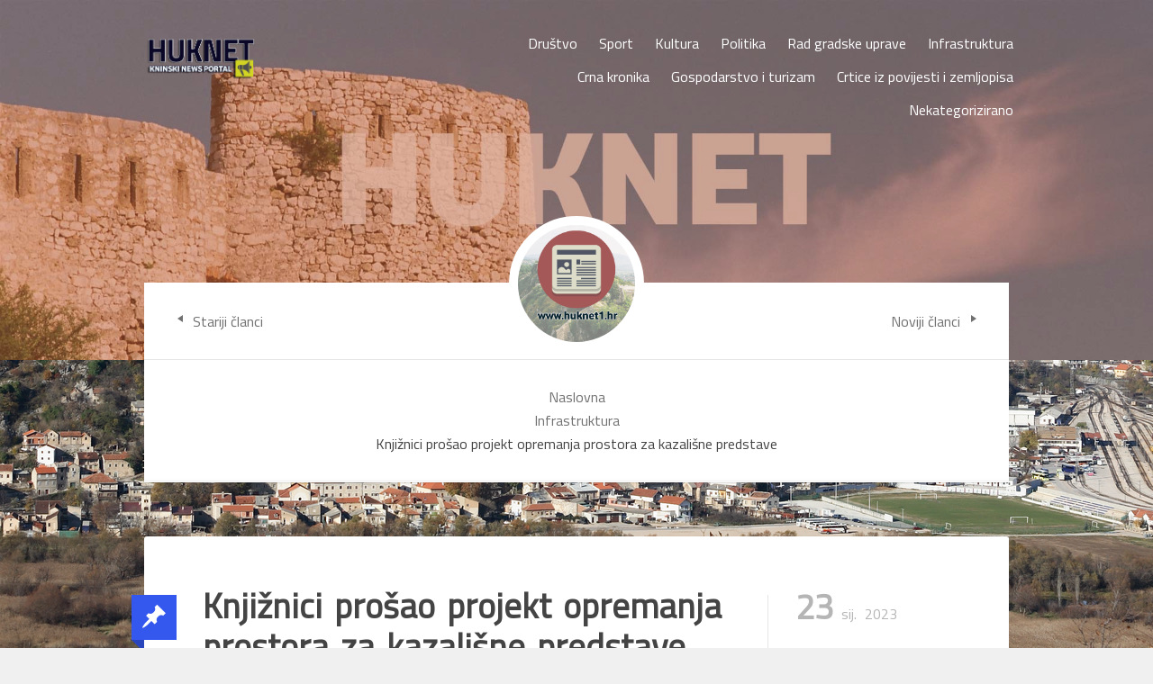

--- FILE ---
content_type: text/html; charset=UTF-8
request_url: http://huknet1.hr/?p=51575
body_size: 10364
content:
<!doctype html>
<html class="no-js"  lang="hr">
	<head>
		<title>Knjižnici prošao projekt opremanja prostora za kazališne predstave | Huknet</title>
		<meta charset="UTF-8" />
    	<meta http-equiv="Content-Type" content="text/html; charset=UTF-8">
		<meta name="viewport" content="width=device-width, initial-scale=1.0">
		<link rel="pingback" href="http://huknet1.hr/xmlrpc.php">

		<!-- For third-generation iPad with high-resolution Retina display: -->
		<link rel="apple-touch-icon-precomposed" sizes="144x144" href="http://huknet1.hr/wp-content/uploads/2017/06/favicon.png">
		<!-- For iPhone with high-resolution Retina display: -->
		<link rel="apple-touch-icon-precomposed" sizes="114x114" href="http://huknet1.hr/wp-content/uploads/2015/12/f-iphone.png">
		<!-- For first- and second-generation iPad: -->
		<link rel="apple-touch-icon-precomposed" sizes="72x72" href="http://huknet1.hr/wp-content/uploads/2017/06/f-iphone.png">
		<!-- For non-Retina iPhone, iPod Touch, and Android 2.1+ devices: -->
		<link rel="apple-touch-icon-precomposed" href="">
		<link rel="shortcut icon" href="http://huknet1.hr/wp-content/uploads/2017/06/favicon.png" type="image/x-icon" />
        
        
        <script async='async' src='https://www.googletagservices.com/tag/js/gpt.js'></script>
<script>
  var googletag = googletag || {};
  googletag.cmd = googletag.cmd || [];
</script>

<script>
  googletag.cmd.push(function() {
    googletag.defineSlot('/58362238/HUKNET_250x300', [[250, 300], [250, 250]], 'div-gpt-ad-1517820657041-0').addService(googletag.pubads());
	googletag.defineSlot('/58362238/HUKNET_728x90', [[728, 90], [970,250],[970,500]], 'div-gpt-ad-1517821389790-0').addService(googletag.pubads());
    googletag.pubads().enableSingleRequest();
    googletag.pubads().collapseEmptyDivs();
    googletag.enableServices();
  });
</script>
        
        
		
		<link rel='dns-prefetch' href='//fonts.googleapis.com' />
<link rel='dns-prefetch' href='//ajax.googleapis.com' />
<link rel='dns-prefetch' href='//s.w.org' />
<link rel="alternate" type="application/rss+xml" title="Huknet &raquo; Kanal" href="http://huknet1.hr/?feed=rss2" />
<link rel="alternate" type="application/rss+xml" title="Huknet &raquo; Kanal komentara" href="http://huknet1.hr/?feed=comments-rss2" />
<link rel="alternate" type="application/rss+xml" title="Huknet &raquo; Knjižnici prošao projekt opremanja prostora za kazališne predstave Kanal komentara" href="http://huknet1.hr/?feed=rss2&#038;p=51575" />
		<script type="text/javascript">
			window._wpemojiSettings = {"baseUrl":"https:\/\/s.w.org\/images\/core\/emoji\/11.2.0\/72x72\/","ext":".png","svgUrl":"https:\/\/s.w.org\/images\/core\/emoji\/11.2.0\/svg\/","svgExt":".svg","source":{"concatemoji":"http:\/\/huknet1.hr\/wp-includes\/js\/wp-emoji-release.min.js?ver=5.1.19"}};
			!function(e,a,t){var n,r,o,i=a.createElement("canvas"),p=i.getContext&&i.getContext("2d");function s(e,t){var a=String.fromCharCode;p.clearRect(0,0,i.width,i.height),p.fillText(a.apply(this,e),0,0);e=i.toDataURL();return p.clearRect(0,0,i.width,i.height),p.fillText(a.apply(this,t),0,0),e===i.toDataURL()}function c(e){var t=a.createElement("script");t.src=e,t.defer=t.type="text/javascript",a.getElementsByTagName("head")[0].appendChild(t)}for(o=Array("flag","emoji"),t.supports={everything:!0,everythingExceptFlag:!0},r=0;r<o.length;r++)t.supports[o[r]]=function(e){if(!p||!p.fillText)return!1;switch(p.textBaseline="top",p.font="600 32px Arial",e){case"flag":return s([55356,56826,55356,56819],[55356,56826,8203,55356,56819])?!1:!s([55356,57332,56128,56423,56128,56418,56128,56421,56128,56430,56128,56423,56128,56447],[55356,57332,8203,56128,56423,8203,56128,56418,8203,56128,56421,8203,56128,56430,8203,56128,56423,8203,56128,56447]);case"emoji":return!s([55358,56760,9792,65039],[55358,56760,8203,9792,65039])}return!1}(o[r]),t.supports.everything=t.supports.everything&&t.supports[o[r]],"flag"!==o[r]&&(t.supports.everythingExceptFlag=t.supports.everythingExceptFlag&&t.supports[o[r]]);t.supports.everythingExceptFlag=t.supports.everythingExceptFlag&&!t.supports.flag,t.DOMReady=!1,t.readyCallback=function(){t.DOMReady=!0},t.supports.everything||(n=function(){t.readyCallback()},a.addEventListener?(a.addEventListener("DOMContentLoaded",n,!1),e.addEventListener("load",n,!1)):(e.attachEvent("onload",n),a.attachEvent("onreadystatechange",function(){"complete"===a.readyState&&t.readyCallback()})),(n=t.source||{}).concatemoji?c(n.concatemoji):n.wpemoji&&n.twemoji&&(c(n.twemoji),c(n.wpemoji)))}(window,document,window._wpemojiSettings);
		</script>
		<style type="text/css">
img.wp-smiley,
img.emoji {
	display: inline !important;
	border: none !important;
	box-shadow: none !important;
	height: 1em !important;
	width: 1em !important;
	margin: 0 .07em !important;
	vertical-align: -0.1em !important;
	background: none !important;
	padding: 0 !important;
}
</style>
	<link rel='stylesheet' id='wp-block-library-css'  href='http://huknet1.hr/wp-includes/css/dist/block-library/style.min.css?ver=5.1.19' type='text/css' media='all' />
<link rel='stylesheet' id='layerslider-css'  href='http://huknet1.hr/wp-content/plugins/LayerSlider/static/css/layerslider.css?ver=5.2.0' type='text/css' media='all' />
<link rel='stylesheet' id='ls-google-fonts-css'  href='http://fonts.googleapis.com/css?family=Lato:100,300,regular,700,900%7COpen+Sans:300%7CIndie+Flower:regular%7COswald:300,regular,700&#038;subset=latin' type='text/css' media='all' />
<link rel='stylesheet' id='contact-form-7-css'  href='http://huknet1.hr/wp-content/plugins/contact-form-7/includes/css/styles.css?ver=4.8' type='text/css' media='all' />
<link rel='stylesheet' id='tp_twitter_plugin_css-css'  href='http://huknet1.hr/wp-content/plugins/recent-tweets-widget/tp_twitter_plugin.css?ver=1.0' type='text/css' media='screen' />
<link rel='stylesheet' id='responsive-lightbox-nivo-css'  href='http://huknet1.hr/wp-content/plugins/responsive-lightbox/assets/nivo/nivo-lightbox.min.css?ver=1.7.1' type='text/css' media='all' />
<link rel='stylesheet' id='responsive-lightbox-nivo-default-css'  href='http://huknet1.hr/wp-content/plugins/responsive-lightbox/assets/nivo/themes/default/default.css?ver=1.7.1' type='text/css' media='all' />
<link rel='stylesheet' id='rs-plugin-settings-css'  href='http://huknet1.hr/wp-content/plugins/revslider/rs-plugin/css/settings.css?ver=4.6.5' type='text/css' media='all' />
<style id='rs-plugin-settings-inline-css' type='text/css'>
.tp-caption a{color:#ff7302;text-shadow:none;-webkit-transition:all 0.2s ease-out;-moz-transition:all 0.2s ease-out;-o-transition:all 0.2s ease-out;-ms-transition:all 0.2s ease-out}.tp-caption a:hover{color:#ffa902}
</style>
<link rel='stylesheet' id='Titillium+Web-css'  href='http://fonts.googleapis.com/css?family=Titillium+Web&#038;subset=latin&#038;ver=5.1.19' type='text/css' media='all' />
<link rel='stylesheet' id='foundation-css'  href='http://huknet1.hr/wp-content/themes/vienna/lib/css/foundation.css?ver=1.0.0' type='text/css' media='all' />
<link rel='stylesheet' id='dashicons-custom-css'  href='http://huknet1.hr/wp-content/themes/vienna/lib/css/dashicons.css?ver=1.0.0' type='text/css' media='all' />
<link rel='stylesheet' id='plugins-css'  href='http://huknet1.hr/wp-content/themes/vienna/lib/css/plugins.css?ver=1.0.0' type='text/css' media='all' />
<link rel='stylesheet' id='style-css'  href='http://huknet1.hr/wp-content/themes/vienna/style.css?ver=5.1.19' type='text/css' media='all' />
<link rel='stylesheet' id='responsive-css'  href='http://huknet1.hr/wp-content/themes/vienna/lib/css/responsive.css?ver=1.0.0' type='text/css' media='all' />
<link rel='stylesheet' id='customstyle-css'  href='http://huknet1.hr/wp-content/themes/vienna/lib/css/custom.css?ver=1.0.0' type='text/css' media='all' />
<link rel='stylesheet' id='jquery-ui-styles-css'  href='http://ajax.googleapis.com/ajax/libs/jqueryui/1.8/themes/base/jquery-ui.css?ver=5.1.19' type='text/css' media='all' />
<script type='text/javascript' src='http://huknet1.hr/wp-includes/js/jquery/jquery.js?ver=1.12.4'></script>
<script type='text/javascript' src='http://huknet1.hr/wp-includes/js/jquery/jquery-migrate.min.js?ver=1.4.1'></script>
<script type='text/javascript' src='http://huknet1.hr/wp-content/plugins/LayerSlider/static/js/layerslider.kreaturamedia.jquery.js?ver=5.2.0'></script>
<script type='text/javascript' src='http://huknet1.hr/wp-content/plugins/LayerSlider/static/js/greensock.js?ver=1.11.2'></script>
<script type='text/javascript' src='http://huknet1.hr/wp-content/plugins/LayerSlider/static/js/layerslider.transitions.js?ver=5.2.0'></script>
<script type='text/javascript' src='http://huknet1.hr/wp-content/plugins/responsive-lightbox/assets/nivo/nivo-lightbox.min.js?ver=1.7.1'></script>
<script type='text/javascript'>
/* <![CDATA[ */
var rlArgs = {"script":"nivo","selector":"lightbox","customEvents":"","activeGalleries":"1","effect":"fade","clickOverlayToClose":"1","keyboardNav":"1","errorMessage":"The requested content cannot be loaded. Please try again later.","woocommerce_gallery":"0"};
/* ]]> */
</script>
<script type='text/javascript' src='http://huknet1.hr/wp-content/plugins/responsive-lightbox/js/front.js?ver=1.7.1'></script>
<script type='text/javascript' src='http://huknet1.hr/wp-content/plugins/revslider/rs-plugin/js/jquery.themepunch.tools.min.js?ver=4.6.5'></script>
<script type='text/javascript' src='http://huknet1.hr/wp-content/plugins/revslider/rs-plugin/js/jquery.themepunch.revolution.min.js?ver=4.6.5'></script>
<script type='text/javascript' src='http://huknet1.hr/wp-content/themes/vienna/lib/js/vendor/modernizr.js?ver=20140304'></script>
<link rel='https://api.w.org/' href='http://huknet1.hr/index.php?rest_route=/' />
<link rel="EditURI" type="application/rsd+xml" title="RSD" href="http://huknet1.hr/xmlrpc.php?rsd" />
<link rel="wlwmanifest" type="application/wlwmanifest+xml" href="http://huknet1.hr/wp-includes/wlwmanifest.xml" /> 
<meta name="generator" content="WordPress 5.1.19" />
<link rel="canonical" href="http://huknet1.hr/?p=51575" />
<link rel='shortlink' href='http://huknet1.hr/?p=51575' />
<link rel="alternate" type="application/json+oembed" href="http://huknet1.hr/index.php?rest_route=%2Foembed%2F1.0%2Fembed&#038;url=http%3A%2F%2Fhuknet1.hr%2F%3Fp%3D51575" />
<link rel="alternate" type="text/xml+oembed" href="http://huknet1.hr/index.php?rest_route=%2Foembed%2F1.0%2Fembed&#038;url=http%3A%2F%2Fhuknet1.hr%2F%3Fp%3D51575&#038;format=xml" />
		<script type="text/javascript">
			jQuery(document).ready(function() {
				// CUSTOM AJAX CONTENT LOADING FUNCTION
				var ajaxRevslider = function(obj) {
				
					// obj.type : Post Type
					// obj.id : ID of Content to Load
					// obj.aspectratio : The Aspect Ratio of the Container / Media
					// obj.selector : The Container Selector where the Content of Ajax will be injected. It is done via the Essential Grid on Return of Content
					
					var content = "";

					data = {};
					
					data.action = 'revslider_ajax_call_front';
					data.client_action = 'get_slider_html';
					data.token = 'abb7fb86b9';
					data.type = obj.type;
					data.id = obj.id;
					data.aspectratio = obj.aspectratio;
					
					// SYNC AJAX REQUEST
					jQuery.ajax({
						type:"post",
						url:"http://huknet1.hr/wp-admin/admin-ajax.php",
						dataType: 'json',
						data:data,
						async:false,
						success: function(ret, textStatus, XMLHttpRequest) {
							if(ret.success == true)
								content = ret.data;								
						},
						error: function(e) {
							console.log(e);
						}
					});
					
					 // FIRST RETURN THE CONTENT WHEN IT IS LOADED !!
					 return content;						 
				};
				
				// CUSTOM AJAX FUNCTION TO REMOVE THE SLIDER
				var ajaxRemoveRevslider = function(obj) {
					return jQuery(obj.selector+" .rev_slider").revkill();
				};

				// EXTEND THE AJAX CONTENT LOADING TYPES WITH TYPE AND FUNCTION
				var extendessential = setInterval(function() {
					if (jQuery.fn.tpessential != undefined) {
						clearInterval(extendessential);
						if(typeof(jQuery.fn.tpessential.defaults) !== 'undefined') {
							jQuery.fn.tpessential.defaults.ajaxTypes.push({type:"revslider",func:ajaxRevslider,killfunc:ajaxRemoveRevslider,openAnimationSpeed:0.3});   
							// type:  Name of the Post to load via Ajax into the Essential Grid Ajax Container
							// func: the Function Name which is Called once the Item with the Post Type has been clicked
							// killfunc: function to kill in case the Ajax Window going to be removed (before Remove function !
							// openAnimationSpeed: how quick the Ajax Content window should be animated (default is 0.3)
						}
					}
				},30);
			});
		</script>
		<meta name="generator" content="Powered by Visual Composer - drag and drop page builder for WordPress."/>
<!--[if IE 8]><link rel="stylesheet" type="text/css" href="http://huknet1.hr/wp-content/plugins/js_composer/assets/css/vc-ie8.css" media="screen"><![endif]--><noscript><style> .wpb_animate_when_almost_visible { opacity: 1; }</style></noscript>        
        <!-- Global site tag (gtag.js) - Google Analytics -->
<script async src="https://www.googletagmanager.com/gtag/js?id=UA-148507160-1"></script>
<script>
  window.dataLayer = window.dataLayer || [];
  function gtag(){dataLayer.push(arguments);}
  gtag('js', new Date());

  gtag('config', 'UA-148507160-1');
</script>

	</head>
	<body class="post-template-default single single-post postid-51575 single-format-standard singular wpb-js-composer js-comp-ver-4.4.3 vc_responsive">
	
			<div class="mp-pusher notmobile" id="page">
		<div class="mobileonly">
			<!-- Mobile Navigation Bar -->
<div class="zl_m_navbar" id="zl_m_navbar">
	<!-- Menu Trigger -->
	<div class="zl_m_menu_btn">
		<a href="#" class="zl_m_menu_trig">&nbsp;</a>
	</div>
	
	<!-- Mobile Logo -->
	<div class="zl_m_logo">
					 <a href="http://huknet1.hr/"><img class="zl_logo" src="http://huknet1.hr/wp-content/uploads/2017/06/logo3.png" alt="Huknet"/></a>
			</div>
</div>
		</div>
		<!-- oooooooooooooooooooooooooooooooooo
			HEADER
		oooooooooooooooooooooooooooooooooooo-->
				<header id="zl_main_header">
			<div class="zl_header zlheadwelcome">
				<div class="desktoponly">
					

<div class="zl_header_3">
	<!-- oooooooooooooooooooooooooooooooooo
		MAIN MENU
	oooooooooooooooooooooooooooooooooooo-->
	
	<div >
		<div class="row zlmainheader">
			<!-- Search Form -->
			<div class="medium-11 column">
				<div class="zl_searchform_2">
					<form action="http://huknet1.hr" method="get">
						<input type="text" name="s" id="s" />
					</form>
				</div>
			</div>
			<!-- Logo -->
			<div class="medium-3 column text-left hws noleftpad">
									 <a href="http://huknet1.hr/"><img class="zl_logo" src="http://huknet1.hr/wp-content/uploads/2017/06/logo3.png" alt="Huknet"/></a>
								<meta itemprop="name" content="Huknet">
			</div>
			
			<div class="medium-8 column text-right norightpad">
				<div class="zl_navigation hws">
					<div class="row">
						<ul class="zl_mainmenu">
							<li id="menu-item-21654" class="menu-item menu-item-type-taxonomy menu-item-object-category menu-item-21654"><a href="http://huknet1.hr/?cat=4">Društvo</a></li>
<li id="menu-item-21655" class="menu-item menu-item-type-taxonomy menu-item-object-category menu-item-21655"><a href="http://huknet1.hr/?cat=12">Sport</a></li>
<li id="menu-item-21656" class="menu-item menu-item-type-taxonomy menu-item-object-category current-post-ancestor current-menu-parent current-post-parent menu-item-21656"><a href="http://huknet1.hr/?cat=9">Kultura</a></li>
<li id="menu-item-21657" class="menu-item menu-item-type-taxonomy menu-item-object-category menu-item-21657"><a href="http://huknet1.hr/?cat=11">Politika</a></li>
<li id="menu-item-21658" class="menu-item menu-item-type-taxonomy menu-item-object-category menu-item-21658"><a href="http://huknet1.hr/?cat=10">Rad gradske uprave</a></li>
<li id="menu-item-21659" class="menu-item menu-item-type-taxonomy menu-item-object-category current-post-ancestor current-menu-parent current-post-parent menu-item-21659"><a href="http://huknet1.hr/?cat=8">Infrastruktura</a></li>
<li id="menu-item-21660" class="menu-item menu-item-type-taxonomy menu-item-object-category menu-item-21660"><a href="http://huknet1.hr/?cat=6">Crna kronika</a></li>
<li id="menu-item-21661" class="menu-item menu-item-type-taxonomy menu-item-object-category menu-item-21661"><a href="http://huknet1.hr/?cat=7">Gospodarstvo i turizam</a></li>
<li id="menu-item-21662" class="menu-item menu-item-type-taxonomy menu-item-object-category menu-item-21662"><a href="http://huknet1.hr/?cat=5">Crtice iz povijesti i zemljopisa</a></li>
<li id="menu-item-21663" class="menu-item menu-item-type-taxonomy menu-item-object-category menu-item-21663"><a href="http://huknet1.hr/?cat=1">Nekategorizirano</a></li>
						</ul>
					</div>
					<div class="clear"></div>
				</div>
			</div>
		
		</div>
	</div>
</div>				</div>
				
				<!-- oooooooooooooooooooooooooooooooooo
					Image Grid
				oooooooooooooooooooooooooooooooooooo-->
								<div class="zl_imagegrid is_single">

				</div>
								<!-- Profile Photo -->
<div class="zl_profilecon" id="outer_container">
			<img src="http://huknet1.hr/wp-content/uploads/2017/06/admin.jpg" alt="profile" class="circle"/>
		
	<a class="menu_button tooltip" title="Slijedi me">
		<span class="labelfollow">
			+
		</span>
	</a>
	<ul class="menu_option" data-angle="360">
		<li><a href="https://facebook.com/groups/78813721544" class="i-facebook"><span class="sicon-facebook-squared"></span></a></li>	  
	</ul>
</div>
				
							</div>
		</header>
		

		<!-- oooooooooooooooooooooooooooooooooo

			Profile

		oooooooooooooooooooooooooooooooooooo-->

		<div class="row">

			<div class="zl_profilebar singleprofbar">

				<div class="small-6 column postnav">

					<a href="http://huknet1.hr/?p=51572" class="tooltip" title="Knjižnica objavila Meteorološki godišnjak grada; Prošla godina najtoplija u povijesti" id="zl_older_post"><span class="dashicons dashicons-arrow-left"></span> Stariji članci</a>
					&nbsp;

				</div>

				

				<!-- Next Post -->

				<div class="small-6 column text-right postnav">

					&nbsp;

					<a href="http://huknet1.hr/?p=51582" class="tooltip" title="Pučkom učilištu prošao projekt za adaptaciju zgrade" id="zl_newer_post">Noviji članci <span class="dashicons dashicons-arrow-right"></span></a>
				</div>

				<div class="clear"></div>



				<!-- oooooooooooooooooooooooooooooooooo

					Breadcrumbs

				oooooooooooooooooooooooooooooooooooo-->

				<div class="text-center">

					<div id="breadcumb" xmlns:v="http://rdf.data-vocabulary.org/#"><ul class="zl_breadcrumbs"><li><i class="icon-home"></i> <a href="http://huknet1.hr/" rel="v:url" property="v:title">Naslovna</a></li><li typeof="v:Breadcrumb"><a rel="v:url" property="v:title" href="http://huknet1.hr/?cat=8">Infrastruktura</a></li><li class="active">Knjižnici prošao projekt opremanja prostora za kazališne predstave</li></ul></div><!-- .breadcrumbs -->
				</div>



			</div>

		</div>



		 <div id="zl_content_entries">
        <div class="row" style=" text-align:center">
        <div id="container" style="  text-align:center; padding-top:20px;">
        	<!-- /58362238/HUKNET_728x90 -->
<div id='div-gpt-ad-1517821389790-0' >
<script>
googletag.cmd.push(function() { googletag.display('div-gpt-ad-1517821389790-0'); });
</script>
</div>
        </div>
        </div>
        </div>
		

		<!-- oooooooooooooooooooooooooooooooooo

			Post Entries

		oooooooooooooooooooooooooooooooooooo-->

		<section id="zl_content_entries">

			<div id="container" class="default switchable-view">

				<div class="row">

					<article class="post-51575 post type-post status-publish format-standard hentry category-infrastruktura category-kultura" itemscope itemtype="http://schema.org/Article" id="post-51575">
	<div class="zl_loop">
		<!-- Thumb -->
				<div class="zl_post_detail">
			<div class="row">
				<!-- Detail -->
				<div class="medium-9 column conentry">
					<div class="zl_post_icon">
						<div class="dashicons dashicons-admin-post"></div>
					</div>
					<header>
						<h1 class="entry-title">Knjižnici prošao projekt opremanja prostora za kazališne predstave</h1>
						<div class="zl_entry-meta">
							<!-- Date -->
							<span itemprop="author">Autor: <a href="http://huknet1.hr/?author=1" title="Objave od: admin" rel="author">admin</a></span> <span class="show_on_grid"> 
							u <a href="http://huknet1.hr/?cat=8" rel="category">Infrastruktura</a>, <a href="http://huknet1.hr/?cat=9" rel="category">Kultura</a></span>
						</div>
						<hr/>
					</header>
					
<figure class="wp-block-image"><img src="http://huknet1.hr/wp-content/uploads/2023/01/312017761_5803468523024319_466873140826531636_n-1024x684.jpg" alt="" class="wp-image-51578" srcset="http://huknet1.hr/wp-content/uploads/2023/01/312017761_5803468523024319_466873140826531636_n-1024x684.jpg 1024w, http://huknet1.hr/wp-content/uploads/2023/01/312017761_5803468523024319_466873140826531636_n-300x200.jpg 300w, http://huknet1.hr/wp-content/uploads/2023/01/312017761_5803468523024319_466873140826531636_n-768x513.jpg 768w" sizes="(max-width: 1024px) 100vw, 1024px" /></figure>



<p>Ministarstvo kulture i medija odobrilo je projekt Narodne knjižnice &#8211; Knin &#8220;Opremanje prostora za kazališne predstave i predstavljanja knjiga&#8221;.</p>



<p>Projekt je knjižnica aplicirala Ministrastvu kulture i medija u okviru &#8220;Programa gradnje, rekonstrukcije i opremanja kulturne infrastrukture za 2023. godinu&#8221;.</p>



<p>Knjižnici je odobren iznos koji je i tražila, a to je 3.981,68 eura. Ukupna vrijednost projekta je 5.719,025 eura, a ostatak od 1.737,34 eura osigurat će knjižnica iz vlastitih sredstava.</p>



<p>Osiguranim novcem kupit će se pozornica i stolice za stari prostor knjižnice u podrumu zgrade Veleučilišta u Krešimirovoj 30 kako bi se utemeljila &#8220;Mala kazališna scena Narodne knjižnice &#8211; Knin&#8221;.</p>



<p>U tom prostoru će knjižnica, njen osnivač Grad Knin te kninske ustanove i udruge koje se bave kulturom moći organizirati kazališne predstave, književne večeri, koncerte klasične glazbe i sl. </p>



<p>Partneri na projektu knjižnici su Kninski muzej, Pučko otvoreno učilište Knin, Turistička zajednica grada Knina, Udruga Atribut i Udruga Porta. </p>



<p>Ministarstvo kulture je u okviru programa gradnje i opremanja infrastrukture odobrilo 279 projekata, a odbilo njih 270. </p>
					<div class="zl_post_paging">
											</div>
				</div>
				<!-- Meta -->
				<div class="medium-3 column entry-meta">
					<!-- DATE -->
					<div class="zl_the_date">
						<time pubdate itemprop="datePublished" class="entry-date updated" datetime="2023-01-23T10:21:39+02:00" >
						<span class="zl_post_date">23</span><br/>
						sij. <br/>
						2023						</time>
					</div>
					<div class="clear"></div>
					
	<!-- category, link, comment -->
	<div id="zl_post_id_meta">
		<ul class="zl_post_id_meta">
			<li><span class="dashicons dashicons-portfolio"></span> 
								<a href="http://huknet1.hr/?cat=8">Infrastruktura</a>
			</li>
			<li><span class="dashicons dashicons-admin-comments"></span> <a href="http://huknet1.hr/?p=51575#zl_comments">0</a></li>
			<li><span class="dashicons dashicons-visibility"></span> <a href="http://huknet1.hr/?p=51575">1026</a></li>
			<li><span class="post-like"><a href="#" data-post_id="51575"><span class="unliker"></span><span class="like"><i class="dashicons dashicons-heart"></i></span> <span class="count">Like</span></a></span>&nbsp; </li>
		</ul>
	</div>
	<div class="clear"></div>
	<!-- oooooooooooooooooooooooooooooooooo
		Tags
		oooooooooooooooooooooooooooooooooooo-->
	<div class='zl_posttags'></div>	 <div class="clear"></div>
	<!-- oooooooooooooooooooooooooooooooooo
		Share Button
		oooooooooooooooooooooooooooooooooooo-->
		<a class="zl_post_readmore is_single" id="zl_share_it"><span class="dashicons dashicons-share"></span> Podijeli</a>
	<ul id="share_button">
						<ul class="sharelist">
			<li><a onclick="window.open('http://www.facebook.com/sharer.php?u=http://huknet1.hr/?p=51575','Facebook','width=600,height=300,left='+(screen.availWidth/2-300)+',top='+(screen.availHeight/2-150)+''); return false;" href="http://www.facebook.com/sharer.php?u=http://huknet1.hr/?p=51575"><i class="sicon-facebook"></i> Facebook</a></li>

			<li><a onclick="window.open('https://twitter.com/intent/tweet?original_referer=http://huknet1.hr/?p=51575&amp;text=Knji%C5%BEnici%20pro%C5%A1ao%20projekt%20opremanja%20prostora%20za%20kazali%C5%A1ne%20predstave&amp;url=http://huknet1.hr/?p=51575','Twitter','width=600,height=300,left='+(screen.availWidth/2-300)+',top='+(screen.availHeight/2-150)+''); return false;" href="https://twitter.com/intent/tweet?original_referer=http://huknet1.hr/?p=51575&amp;text=Knji%C5%BEnici%20pro%C5%A1ao%20projekt%20opremanja%20prostora%20za%20kazali%C5%A1ne%20predstave&amp;url=http://huknet1.hr/?p=51575"><i class="sicon-twitter"></i> Twitter</a></li>

			<li><a onclick="window.open('https://plus.google.com/share?url=http://huknet1.hr/?p=51575','Google Plus','width=600,height=300,left='+(screen.availWidth/2-300)+',top='+(screen.availHeight/2-150)+''); return false;" href="https://plus.google.com/share?url=http://huknet1.hr/?p=51575"><i class="dashicons dashicons-googleplus"></i> Google+</a></li>
			
			<li><a onclick="window.open('https://www.linkedin.com/shareArticle?mini=true&amp;url=http://huknet1.hr/?p=51575&amp;title=Knji%C5%BEnici%20pro%C5%A1ao%20projekt%20opremanja%20prostora%20za%20kazali%C5%A1ne%20predstave&amp;summary=Ministarstvo%20kulture%20i%20medija%20odobrilo%20je%20projekt%20Narodne%20knji%C5%BEnice%20%26%238211%3B%20Knin%20%26%238220%3BOpremanje%20prostora%20za%20kazali%C5%A1ne%20predstave%20i%20predstavljanja%20knjiga%26%238221%3B.%20Projekt%20je%20knji%C5%BEnica%20aplicirala%20Ministrastvu%20kulture%20i%20medija%20u%20okviru%20%26%238220%3BPrograma%20gradnje%2C%20rekonstrukcije%20i%20opremanja%20kulturne%20infrastrukture%20za%202023.%20godinu%26%238221%3B.%20Knji%C5%BEnici%20je%20odobren%20iznos%20koji%20je%20i%20tra%C5%BEila%2C%20a%20to%20je%203.981%2C68%20eura.%20Ukupna%20vrijednost%20projekta%20%5B%26hellip%3B%5D&amp;source=http://huknet1.hr/?p=51575','LinkedIn','width=600,height=300,left='+(screen.availWidth/2-300)+',top='+(screen.availHeight/2-150)+''); return false;" href="https://www.linkedin.com/shareArticle?mini=true&amp;url=http://huknet1.hr/?p=51575&amp;title=Knji%C5%BEnici%20pro%C5%A1ao%20projekt%20opremanja%20prostora%20za%20kazali%C5%A1ne%20predstave&amp;summary=Ministarstvo%20kulture%20i%20medija%20odobrilo%20je%20projekt%20Narodne%20knji%C5%BEnice%20%26%238211%3B%20Knin%20%26%238220%3BOpremanje%20prostora%20za%20kazali%C5%A1ne%20predstave%20i%20predstavljanja%20knjiga%26%238221%3B.%20Projekt%20je%20knji%C5%BEnica%20aplicirala%20Ministrastvu%20kulture%20i%20medija%20u%20okviru%20%26%238220%3BPrograma%20gradnje%2C%20rekonstrukcije%20i%20opremanja%20kulturne%20infrastrukture%20za%202023.%20godinu%26%238221%3B.%20Knji%C5%BEnici%20je%20odobren%20iznos%20koji%20je%20i%20tra%C5%BEila%2C%20a%20to%20je%203.981%2C68%20eura.%20Ukupna%20vrijednost%20projekta%20%5B%26hellip%3B%5D&amp;source="><i class="sicon-linkedin"></i> LinkedIn</a></li>

			<li><a onclick="window.open('https://pinterest.com/pin/create/button/?url=http://huknet1.hr/?p=51575&amp;media=&amp;description=Ministarstvo%20kulture%20i%20medija%20odobrilo%20je%20projekt%20Narodne%20knji%C5%BEnice%20%26%238211%3B%20Knin%20%26%238220%3BOpremanje%20prostora%20za%20kazali%C5%A1ne%20predstave%20i%20predstavljanja%20knjiga%26%238221%3B.%20Projekt%20je%20knji%C5%BEnica%20aplicirala%20Ministrastvu%20kulture%20i%20medija%20u%20okviru%20%26%238220%3BPrograma%20gradnje%2C%20rekonstrukcije%20i%20opremanja%20kulturne%20infrastrukture%20za%202023.%20godinu%26%238221%3B.%20Knji%C5%BEnici%20je%20odobren%20iznos%20koji%20je%20i%20tra%C5%BEila%2C%20a%20to%20je%203.981%2C68%20eura.%20Ukupna%20vrijednost%20projekta%20%5B%26hellip%3B%5D','Pinterest','width=600,height=300,left='+(screen.availWidth/2-300)+',top='+(screen.availHeight/2-150)+''); return false;"  href="https://pinterest.com/pin/create/button/?url=http://huknet1.hr/?p=51575&amp;media=&amp;description=Ministarstvo%20kulture%20i%20medija%20odobrilo%20je%20projekt%20Narodne%20knji%C5%BEnice%20%26%238211%3B%20Knin%20%26%238220%3BOpremanje%20prostora%20za%20kazali%C5%A1ne%20predstave%20i%20predstavljanja%20knjiga%26%238221%3B.%20Projekt%20je%20knji%C5%BEnica%20aplicirala%20Ministrastvu%20kulture%20i%20medija%20u%20okviru%20%26%238220%3BPrograma%20gradnje%2C%20rekonstrukcije%20i%20opremanja%20kulturne%20infrastrukture%20za%202023.%20godinu%26%238221%3B.%20Knji%C5%BEnici%20je%20odobren%20iznos%20koji%20je%20i%20tra%C5%BEila%2C%20a%20to%20je%203.981%2C68%20eura.%20Ukupna%20vrijednost%20projekta%20%5B%26hellip%3B%5D"><i class="sicon-pinterest"></i> Pinterest</a></li>

			<li><a onclick="window.open('http://www.stumbleupon.com/submit?url=http://huknet1.hr/?p=51575&amp;title=Knji%C5%BEnici%20pro%C5%A1ao%20projekt%20opremanja%20prostora%20za%20kazali%C5%A1ne%20predstave','Google Plus','width=600,height=300,left='+(screen.availWidth/2-300)+',top='+(screen.availHeight/2-150)+''); return false;" href="http://www.stumbleupon.com/submit?url=http://huknet1.hr/?p=51575&amp;title=Knji%C5%BEnici%20pro%C5%A1ao%20projekt%20opremanja%20prostora%20za%20kazali%C5%A1ne%20predstave"><i class="sicon-stumbleupon"></i> Stumbleupon</a></li>

			<li><a onclick="window.open('http://www.tumblr.com/share/link?url=http://huknet1.hr/?p=51575&amp;name=Knji%C5%BEnici%20pro%C5%A1ao%20projekt%20opremanja%20prostora%20za%20kazali%C5%A1ne%20predstave&amp;description=Ministarstvo%20kulture%20i%20medija%20odobrilo%20je%20projekt%20Narodne%20knji%C5%BEnice%20%26%238211%3B%20Knin%20%26%238220%3BOpremanje%20prostora%20za%20kazali%C5%A1ne%20predstave%20i%20predstavljanja%20knjiga%26%238221%3B.%20Projekt%20je%20knji%C5%BEnica%20aplicirala%20Ministrastvu%20kulture%20i%20medija%20u%20okviru%20%26%238220%3BPrograma%20gradnje%2C%20rekonstrukcije%20i%20opremanja%20kulturne%20infrastrukture%20za%202023.%20godinu%26%238221%3B.%20Knji%C5%BEnici%20je%20odobren%20iznos%20koji%20je%20i%20tra%C5%BEila%2C%20a%20to%20je%203.981%2C68%20eura.%20Ukupna%20vrijednost%20projekta%20%5B%26hellip%3B%5D','Google Plus','width=600,height=300,left='+(screen.availWidth/2-300)+',top='+(screen.availHeight/2-150)+''); return false;" href="http://www.tumblr.com/share/link?url=http://huknet1.hr/?p=51575&amp;name=Knji%C5%BEnici%20pro%C5%A1ao%20projekt%20opremanja%20prostora%20za%20kazali%C5%A1ne%20predstave&amp;description=Ministarstvo%20kulture%20i%20medija%20odobrilo%20je%20projekt%20Narodne%20knji%C5%BEnice%20%26%238211%3B%20Knin%20%26%238220%3BOpremanje%20prostora%20za%20kazali%C5%A1ne%20predstave%20i%20predstavljanja%20knjiga%26%238221%3B.%20Projekt%20je%20knji%C5%BEnica%20aplicirala%20Ministrastvu%20kulture%20i%20medija%20u%20okviru%20%26%238220%3BPrograma%20gradnje%2C%20rekonstrukcije%20i%20opremanja%20kulturne%20infrastrukture%20za%202023.%20godinu%26%238221%3B.%20Knji%C5%BEnici%20je%20odobren%20iznos%20koji%20je%20i%20tra%C5%BEila%2C%20a%20to%20je%203.981%2C68%20eura.%20Ukupna%20vrijednost%20projekta%20%5B%26hellip%3B%5D"><i class="sicon-tumblr"></i> Tumblr</a></li>

			<li><a href="mailto:?subject=I%20want%20to%20share%20Knji%C5%BEnici%20pro%C5%A1ao%20projekt%20opremanja%20prostora%20za%20kazali%C5%A1ne%20predstave%20from%20Huknet&amp;amp;body=See%20more%20at%20http%3A%2F%2Fhuknet1.hr%2F%3Fp%3D51575"><i class="entypo mail"></i> Mail</a></li>
	</ul>
	<!-- end share button -->
	<div class="clear"></div><br>
	                    <div class="clear"></div>
                    <!-- /58362238/HUKNET_250x300 --> 
<div id='div-gpt-ad-1517820657041-0'>
<script>
googletag.cmd.push(function() { googletag.display('div-gpt-ad-1517820657041-0'); });
</script>
</div>
				</div> <!-- End medium-3 column entry-meta -->
			</div>
			<div class="clear"></div>
		</div>
		<div class="clear"></div>
	</div>
	<!-- end .zl_loop -->
</article>		

				</div>

			</div>

		</section>

		<div class="clear"></div>

		<section id="zl_related">

			<!-- widget related post -->
	
		</section>

		<div class="clear"></div>

		
		<!-- oooooooooooooooooooooooooooooooooooo

		Comments Section

		oooooooooooooooooooooooooooooooooooo -->

		<div class="clear"></div>

		<section id="zl_comments">

			<div class="row">

				
			</div>

		</section>

		<div class="clear"></div>

		

		

					<!-- oooooooooooooooooooooooooooooooooo
			Footer
		oooooooooooooooooooooooooooooooooooo-->
		<footer id="zl_footer">
			<div class="zl_footer" data-col="3">
				<div class="footerwidgets">
					<div class="owl-carousel footerslide">
						<div class="large-12 column" id="foowid-text-2"><h4 class="zl_foowidtit"><span>Kontakt</span></h4>			<div class="textwidget">

Za sve upite i informacije, kontaktirajte nas putem email adrese: ivica.simic73@gmail.com</div>
		</div><div class="large-12 column" id="foowid-text-3"><h4 class="zl_foowidtit"><span>Impressum</span></h4>			<div class="textwidget"><p>Huknet<br />
Kninski news portal</p>
<p>Izdavač:<br />
KNIN MEDIA, obrt za medijske usluge, vl. Ivica Šimić, Ujevićeva 17, Knin</p>
<p>OIB: 24839885326</p>
<p>Glavni urednik: Ivica Šimić, mag. nov.</p>
<p>Kontakt: ivica.simic73@gmail.com</p>
<p>Izdavač i portal upisani su u Knjigu pružatelja elektroničkih publikacija Agencije za elektroničke medije. Broj upisa: 08/24; Datum unosa: 20. 02. 2024.</p>
</div>
		</div>		<div class="large-12 column" id="foowid-recent-posts-2">		<h4 class="zl_foowidtit"><span>Najnovije objave</span></h4>		<ul>
											<li>
					<a href="http://huknet1.hr/?p=56093">Grad Knin &#8211; kontinentalna destinacija godine Šibensko-kninske županije</a>
									</li>
											<li>
					<a href="http://huknet1.hr/?p=56090">Čarobni prosinac s djecom – blagdanska manifestacija ispunjena kreativnošću, znanošću i učenjem</a>
									</li>
											<li>
					<a href="http://huknet1.hr/?p=56079">Marko Čeko i Daniela Jelić najbolji sportaši﻿, Dražen Lasić najbolji trener</a>
									</li>
					</ul>
		</div>					
					</div>
				</div>
				<div class="clear"></div>
			</div>
			<div class="clear"></div>
			<div class="zl_copyright">
				<div class="row">
					<div class="large-6 ">
						Copyright © 2017 HUKNET - Sva prava pridržana					</div>
					<div class="large-6  text-right">
											</div>
				</div>
			</div>
		</footer>
		<div class="clear"></div>
	</div> <!-- END class="mp-pusher" id="mp-pusher" -->
	<div class="clear"></div>
	<div class="zl_backtotop" style="display: block;">
		<span class="dashicons dashicons-arrow-up-alt2"></span>
	</div>
	<div class="clear"></div>
	<div class="mobileonly">
		
<!-- Mobile Sidebar and Menu -->
<div class="zl_m_sidebar" id="zl_m_sidebar">
	<!-- Wrapper for close button and Social icons -->
	<div class="zl_cl_n_scl">
		<!-- Social -->
		<div class="zl_m_scl_wrp">
			<ul>
				<li><a href="https://facebook.com/groups/78813721544" class="i-facebook"><span class="dashicons dashicons-facebook-alt"></span></a></li>			</ul>
		</div> <!-- End .zl_m_scl_wrp -->
		
		<!-- Close -->
		<div class="zl_m_cls_wrp"></div> <!-- End .zl_m_cls_wrp -->
	</div> <!-- End .cl_n_scl -->
	<div class="clear"></div>
	
	<!-- Logo and Avatar Picture -->
	<div class="zl_m_identity">
		<!-- Avatar -->
		<div class="zl_m_ava">
			<a href="http://huknet1.hr/">
							<img src="http://huknet1.hr/wp-content/uploads/2017/06/admin.jpg" alt="profile" class="circle"/>
						</a>
		</div> <!-- End .zl_m_ava -->
		
		<!-- Logo -->
		<div class="zl_mlogo">
							<a href="http://huknet1.hr/"><img src="http://huknet1.hr/wp-content/uploads/2017/06/logo3.png" alt="Huknet"/></a>
					</div>
	</div> <!-- End .zl_m_logo -->
	<div class="clear"></div>
	
	<!-- Mobile Search Form -->
	<div class="zl_m_src">
		<div class="zl_m_src_inner">
			<form action="http://huknet1.hr" method="get">
				<input type="text" name="s" />
			</form>
			<div class="i-src"></div>
		</div> <!-- End .zl_m_src_inner -->
	</div> <!-- End .zl_m_src -->
	<div class="clear"></div>
	
	<!-- Menu Wrapper -->
	<h3 class="zl_m_widgetit"><span>Izbornik</span></h3>
	<div class="zl_m_menu_wrap">
		<ul class="zl_m_menu">
			<li class="menu-item menu-item-type-taxonomy menu-item-object-category menu-item-21654"><a href="http://huknet1.hr/?cat=4">Društvo</a></li>
<li class="menu-item menu-item-type-taxonomy menu-item-object-category menu-item-21655"><a href="http://huknet1.hr/?cat=12">Sport</a></li>
<li class="menu-item menu-item-type-taxonomy menu-item-object-category current-post-ancestor current-menu-parent current-post-parent menu-item-21656"><a href="http://huknet1.hr/?cat=9">Kultura</a></li>
<li class="menu-item menu-item-type-taxonomy menu-item-object-category menu-item-21657"><a href="http://huknet1.hr/?cat=11">Politika</a></li>
<li class="menu-item menu-item-type-taxonomy menu-item-object-category menu-item-21658"><a href="http://huknet1.hr/?cat=10">Rad gradske uprave</a></li>
<li class="menu-item menu-item-type-taxonomy menu-item-object-category current-post-ancestor current-menu-parent current-post-parent menu-item-21659"><a href="http://huknet1.hr/?cat=8">Infrastruktura</a></li>
<li class="menu-item menu-item-type-taxonomy menu-item-object-category menu-item-21660"><a href="http://huknet1.hr/?cat=6">Crna kronika</a></li>
<li class="menu-item menu-item-type-taxonomy menu-item-object-category menu-item-21661"><a href="http://huknet1.hr/?cat=7">Gospodarstvo i turizam</a></li>
<li class="menu-item menu-item-type-taxonomy menu-item-object-category menu-item-21662"><a href="http://huknet1.hr/?cat=5">Crtice iz povijesti i zemljopisa</a></li>
<li class="menu-item menu-item-type-taxonomy menu-item-object-category menu-item-21663"><a href="http://huknet1.hr/?cat=1">Nekategorizirano</a></li>
		</ul><!-- End .zl_m_menu -->
	</div> <!-- End .zl_m_menu_wrap -->
	<div class="clear"></div>
	
	
</div> <!-- End .zl_m_sidebar -->
<div class="zl_overlay_sidebar"></div>	</div>
	<script type='text/javascript'>
/* <![CDATA[ */
var wpcf7 = {"apiSettings":{"root":"http:\/\/huknet1.hr\/index.php?rest_route=\/","namespace":"contact-form-7\/v1"},"recaptcha":{"messages":{"empty":"Molimo potvrdite da niste robot."}}};
/* ]]> */
</script>
<script type='text/javascript' src='http://huknet1.hr/wp-content/plugins/contact-form-7/includes/js/scripts.js?ver=4.8'></script>
<script type='text/javascript' src='http://huknet1.hr/wp-content/themes/vienna/lib/js/plugins.js?ver=20140304'></script>
<script type='text/javascript' src='http://huknet1.hr/wp-includes/js/jquery/ui/core.min.js?ver=1.11.4'></script>
<script type='text/javascript' src='http://huknet1.hr/wp-includes/js/jquery/ui/widget.min.js?ver=1.11.4'></script>
<script type='text/javascript' src='http://huknet1.hr/wp-includes/js/jquery/ui/position.min.js?ver=1.11.4'></script>
<script type='text/javascript' src='http://huknet1.hr/wp-includes/js/jquery/ui/menu.min.js?ver=1.11.4'></script>
<script type='text/javascript' src='http://huknet1.hr/wp-includes/js/wp-a11y.min.js?ver=5.1.19'></script>
<script type='text/javascript'>
/* <![CDATA[ */
var uiAutocompleteL10n = {"noResults":"Nije prona\u0111en nijedan rezultat.","oneResult":"! prona\u0111eni rezultat. Upotrijebite tipke sa strelicama gore i dolje za navigaciju.","manyResults":"%d prona\u0111enih rezultata. Upotrijebite tipke sa strelicama gore i dolje za navigaciju.","itemSelected":"Stavka je odabrana."};
/* ]]> */
</script>
<script type='text/javascript' src='http://huknet1.hr/wp-includes/js/jquery/ui/autocomplete.min.js?ver=1.11.4'></script>
<script type='text/javascript'>
/* <![CDATA[ */
var ZlGallery = {"zlajaxgallery":"http:\/\/huknet1.hr\/wp-admin\/admin-ajax.php"};
var AjaxPortfolio = {"portoajaxurl":"http:\/\/huknet1.hr\/wp-admin\/admin-ajax.php"};
var MyAutocomplete = {"autocomleteurl":"http:\/\/huknet1.hr\/wp-admin\/admin-ajax.php"};
var ajax_var = {"url":"http:\/\/huknet1.hr\/wp-admin\/admin-ajax.php","nonce":"589bd748bf"};
/* ]]> */
</script>
<script type='text/javascript' src='http://huknet1.hr/wp-content/themes/vienna/lib/js/custom.js?ver=20140304'></script>
<script type='text/javascript' src='http://huknet1.hr/wp-includes/js/wp-embed.min.js?ver=5.1.19'></script>
	<script>
		function wpcr_ucfirst(str) {
    var firstLetter = str.slice(0,1);
    return firstLetter.toUpperCase() + str.substring(1);
}	</script>
		</body>
</html>

--- FILE ---
content_type: text/html; charset=utf-8
request_url: https://www.google.com/recaptcha/api2/aframe
body_size: 267
content:
<!DOCTYPE HTML><html><head><meta http-equiv="content-type" content="text/html; charset=UTF-8"></head><body><script nonce="DgSK8hQ3tZudM518Wsm-GQ">/** Anti-fraud and anti-abuse applications only. See google.com/recaptcha */ try{var clients={'sodar':'https://pagead2.googlesyndication.com/pagead/sodar?'};window.addEventListener("message",function(a){try{if(a.source===window.parent){var b=JSON.parse(a.data);var c=clients[b['id']];if(c){var d=document.createElement('img');d.src=c+b['params']+'&rc='+(localStorage.getItem("rc::a")?sessionStorage.getItem("rc::b"):"");window.document.body.appendChild(d);sessionStorage.setItem("rc::e",parseInt(sessionStorage.getItem("rc::e")||0)+1);localStorage.setItem("rc::h",'1766385105816');}}}catch(b){}});window.parent.postMessage("_grecaptcha_ready", "*");}catch(b){}</script></body></html>

--- FILE ---
content_type: text/css
request_url: http://huknet1.hr/wp-content/themes/vienna/style.css?ver=5.1.19
body_size: 20927
content:
/*
Theme Name: Vienna
Theme URI: http://themes.juarathemes.com/vienna
Author: Juarathemes
Author URI: http://themeforest.net/user/juarathemes
Description: Elegant, unique, simple and minimalistic wordpress theme for personal blog.
Version: 1.1.3
License: 
License URI: 
Tags: black, brown, orange, tan, white, yellow, light, one-column, right-sidebar, custom-header, custom-menu, editor-style, featured-images, microformats, post-formats, sticky-post, translation-ready
Text Domain: zatolab
*/

/* oooooooooooooooooooooooooooooooooooooooo
1.0 TABLE OF CONTENTS
ooooooooooooooooooooooooooooooooooooooooo*/
/*
1.0 CSS RESET
2.0 Loading Effect 
3.0 COLOR SCHEMES
4.0 Body Styles
5.0 Typography
6.0 Header
	6.1 Header 1
	6.2 Header 2
	6.3 Header 3
	6.4 Header 4
7.0 MAIN MENU
8.0 Search Bar
9.0 Featured Post (Grid)
10.0 Profle Bar .zl_profilebar
11.0 Profile Photo
12.0 Sorter Button
13.0 Blogroll Styling
	13.1 Gallery Post
	13.2 Quote Post
	13.3 Link Post
	13.4 video Post
	13.5 Status Post
14.0 Single Page a.k.a Article Page
15.0 GRID Blogroll Model
16.0 Author Bio
17.0 Related Posts
18.0 ALBUM
19.0 ALBUM Single
20.0 Single Photo Attachment
21.0 PORTFOLIO
	21.1 AJAX Portfolio
22.0 Archive Page Template
23.0 COMMENTS
	23.1 Comment Form
24.0 Footer Area
25.0 Widget Styling
	25.1 Widget Styling
	25.2 Twitter Widget
	25.3 Recent Comments
	25.4 Recent POsts
	25.5 Dribbble Widget
	25.6 Recent Album Widget
26.0 WordPress Default Styling
27.0 WordPress Default Widgets Styling
28.0 Breadcrumbs
29.0 Share Button
30.0 Front END POST Submit

\/-END-\/

*/




/* oooooooooooooooooooooooooooooooooooooooo
1.0 CSS RESET
ooooooooooooooooooooooooooooooooooooooooo*/
html, body, div, span, object, iframe,
h1, h2, h3, h4, h5, h6, p, blockquote, pre,
abbr, address, cite, code,
del, dfn, em, img, ins, kbd, q, samp,
small, strong, sub, sup, var,
b, i,
dl, dt, dd, ol, ul, li,
fieldset, form, label, legend,
table, caption, tbody, tfoot, thead, tr, th, td,
article, aside, canvas, details, figcaption, figure, 
footer, header, hgroup, menu, nav, section, summary,
time, mark, audio, video {
    margin:0;
    padding:0;
    border:0;
    outline:0;
    font-size:100%;
    vertical-align:baseline;
    background:transparent;
}


article,aside,details,figcaption,figure,
footer,header,hgroup,menu,nav,section { 
    display:block;
}

nav ul {
    list-style:none;
}

blockquote, q {
    quotes:none;
}

blockquote:before, blockquote:after,
q:before, q:after {
    content:'';
    content:none;
}

a {
    margin:0;
    padding:0;
    font-size:100%;
    vertical-align:baseline;
    background:transparent;
}

/* change colours to suit your needs */
ins {
    background-color:#FFDECB;
    color:#000;
    text-decoration:none;
	padding:0 5px;
	border-radius:3px;
	-webkit-border-radius:3px;
	-moz-border-radius:3px;
	-o-border-radius:3px;
}

/* change colours to suit your needs */
mark {
    background-color:#ff9;
    color:#000; 
    font-style:italic;
    font-weight:bold;
}

del {
    text-decoration: line-through;
	opacity:.7;
}

abbr[title], dfn[title] {
    border-bottom:1px dotted;
    cursor:help;
}

table {
    border-collapse:collapse;
    border-spacing:0;
}

/* change border colour to suit your needs */
hr {
    display:block;
    height:1px;
    border:0;   
    border-top:1px solid #cccccc;
    margin:1em 0;
    padding:0;
}

input, select {
    vertical-align:middle;
}
img{
	max-width:100%;
	height: auto;
}
.circle{
	border-radius:50%;
	-webkit-border-radius:50%;
	-moz-border-radius:50%;
}
.noleftgap, .noleftpad{
	padding-left:0;
}
.norightgap, .norightpad{
	padding-right:0;
}
.nopad, .nogap{
	padding-right:0;
	padding-left:0;
}
abbr{font-weight:bold;}
embed{
	max-width: 100%;
	height:300px;
}
iframe{
	max-width: 100%;
}


/* oooooooooooooooooooooooooooooooooooooooo
2.0 Loading effect
ooooooooooooooooooooooooooooooooooooooooo*/
.pace {
  display: block;
  width:100%;
  background:#FF633C;
  z-index: 3000;
  height:100%;
  position: fixed;
}
.pace.pace-inactive{
	display: none;
}
.pace .pace-activity {
  display: block;
  position: absolute;
  z-index: 3000;
  top: 0;
  right: 0;
  left:0;
  bottom:0;
  margin:auto;
  width: 100px;
  height: 100px;
  -webkit-transition: -webkit-transform 0.3s;
  transition: transform 0.3s;
  pointer-events: none;
}


.pace .pace-activity::before,
.pace .pace-activity::after {
    position: absolute;
    bottom: 30px;
    left: 50%;
    display: block;
    border: 5px solid #fff;
    border-radius: 50%;
    content: '';
}

.pace .pace-activity::before {
    margin-left: -40px;
    width: 80px;
    height: 80px;
    border-right-color: rgba(0, 0, 0, .2);
    border-left-color: rgba(0, 0, 0, .2);
    -webkit-animation: pace-rotation 3s linear infinite;
    animation: pace-rotation 3s linear infinite;
}

.pace .pace-activity::after {
    bottom: 50px;
    margin-left: -20px;
    width: 40px;
    height: 40px;
    border-top-color: rgba(0, 0, 0, .2);
    border-bottom-color: rgba(0, 0, 0, .2);
    -webkit-animation: pace-rotation 1s linear infinite;
    animation: pace-rotation 1s linear infinite;
}
.pace .pace-progress:after {
  display: block;
  position: absolute;
  top: 10px;
  right: .5rem;
  content: attr(data-progress-text);
  font-weight: 100;
  font-size: 5rem;
  line-height: 1;
  text-align: right;
  color: #000;
  opacity: .2;
}

@-webkit-keyframes pace-rotation {
  0% { -webkit-transform: rotate(0deg); }
  100% { -webkit-transform: rotate(359deg); }
}
@keyframes pace-rotation {
  0% { transform: rotate(0deg); }
  100% { transform: rotate(359deg); }
}

/* oooooooooooooooooooooooooooooooooooooooo
3.0 COLOR SCHEMES
ooooooooooooooooooooooooooooooooooooooooo*/
.text-primary{
	color:#707070;
}
.text-seconday{
	color:#b5b5b5;
}
a{
	color:#FF633C
}
.bg-primary{
	background-color:#FF633C;
}
.bg-secondary{
	background-color:#707070;
}
.bg-third{
	background-color:#b5b5b5;
}
::-moz-selection {color:#fff;background:#FF633C;display:inline-block;}
::selection {color:#fff;background:#FF633C;display:inline-block;}


/* oooooooooooooooooooooooooooooooooooooooo
4.0 Body Styles
ooooooooooooooooooooooooooooooooooooooooo*/
body{
	overflow-x:hidden;
	height:auto;
	font-family: 'Open Sans', Helvetica Neue, Arial, sans-serif;
	line-height:1.7;
	background:#F0F0F0;
	color:#444;
	font-size:16px;
	font-weight:normal;
	overflow-x:hidden;

}

/* oooooooooooooooooooooooooooooooooooooooo
5.0 Typography
ooooooooooooooooooooooooooooooooooooooooo*/
h1, h2, h3, h4, h5, h6{
	font-family: 'Open Sans', serif;
	font-weight:bold;
	margin-bottom:20px;
	line-height:1.5
}
h1{
	font-size:35px;
	
}
h2{
	font-size:30px;
	
}
h3{
	font-size:26px;
	
}
h4{
	font-size:20px;
	
}
h5{
	font-size:18px;
	
}
h6{
	font-size:16px;
	
}
.text-center{text-align:center}
.text-left{text-align:left}
.text-right{text-align:right}
a{text-decoration:none;}
.nogap{
	padding:0;
}
.clear{
	clear:both;
}
a{
	color:#FF633C;
}
.alignleft{
	float:left;
	margin-left:0!important;
	margin-top:9px;
	margin-right:15px;
	margin-bottom:15px;
	padding-left:0!important;
}
.alignright{
	float:right;
	margin-top:9px;
	margin-right:0!Important;
	margin-left:15px!Important;
	margin-bottom:15px!Important;
	padding-right:0!important;
}
.aligncenter{
	margin:0 auto 20px!important;
	width:auto;
	display:block;
}
.aligncenter{
	text-align: center;
}
.wp-caption{
	padding:7px;
	background:#f5f5f5;
	border:1px solid #e3e3e3;
	text-align:center;
	max-width: 100%;
}
.wp-caption.alignright,
.wp-caption.alignleft{
	text-align:center;
	padding:5px 0 5px;
}
.wp-caption.alignnone, .alignnone{
	max-width: 100%!important;
}
code,tt, kbd, samp {
	background: #EEF;
	display: inline-block;
	font-size: 13px;
	padding: 0 5px;
	border-radius: 5px;
	margin-right: 5px;
}
/* Table */
table {
  border-collapse: collapse;
  width: 100%;
  margin:20px 0;
}
.conentry .scrolly{
	overflow-x:scroll; 
}
sub{vertical-align:bottom;font-size:10px;line-height:1;}
sup{vertical-align:top;font-size:10px;line-height:1;}
th, td {
  padding: 10px;
  text-align: left;
  border: 1px solid #ccc;
}


/* oooooooooooooooooooooooooooooooooooooooo
6.0 Header
ooooooooooooooooooooooooooooooooooooooooo*/

.stickymenus{
	position: fixed;
	z-index: 901 !important;
}
.header_2_stickymenus {
	margin-bottom: 50px;
	position: fixed;
	width: 100%;
	background: rgba(0,0,0,0.4);
	padding-bottom: 10px;
	z-index: 901;
}
.header_3_stickymenus {
	margin-bottom: 80px;
	width: 100%;
	position: fixed;
	background: rgba(0,0,0,0.5);
	padding: 0 0 30px 0;
	z-index: 901;
}
.header_4_stickymenus{
	position: fixed !important;
	width: 100%;
	z-index: 901;
}	

.zl_header{
	background:#13191D ; 
	background-size:100% auto; 
	height:500;
	position: relative;
}
.zl_header{
    height:500;
}
.zl_header.zlheadwelcome{
	height:400px;
}
.zl_header:before{
	content: "";
	width:100%;
	height:100%;
	background:#13191D;
	opacity:.9;
	position: absolute;
	left:0;
	right:0;
}
.zl_logo{
	margin:0;
}

/*  Navbar  */
.zl_navbar_wrap{
	margin-bottom:50px;
	width:100%;
	height:auto;
	z-index:201;
	position: relative;
}
.zl_navbar_wrap #sticker{
	width:100%;
}
.zl_navbar{
	background:#FF633C;
	color:#fff;
	padding:15px 0;
	position:relative;
	z-index: 30;
}
#sticker.zl_navbar{
	width:100%;
	z-index: 10000;
}
.zl_navbar a{
	color:#fff;
}
.zl_navbar a#searchtrigger i.entypo{
	width:45px;
	height:45px;
	display:none;
	font-size:80px;
	margin-top:3px;
}
#searchtrigger{
    position: relative;
    width: 100%;
    display: none;
    height: 37px;
    vertical-align: middle;
    right: -6px;
    line-height: 100%;
}
#searchtrigger span.icon.icon-basic-magnifier {
    font-size: 30px;
    position: absolute;
    top: 0;
    bottom: 0px;
    margin: auto;
    right: 0px;
    width: 37px;
    display: none;
    height: auto;
}


/* AJAX SEARCH RESULT */
.ui-widget{
	font-family: inherit;
}
.ui-autocomplete{
	max-width: 960px;
	margin-left:auto;
	margin-right:auto;
	z-index:1000;
}
.ui-autocomplete li{
	border-bottom:1px solid rgba(0,0,0,.1);
	overflow: hidden!important;
}
.ui-autocomplete li:last-child{
	border-bottom:none;
}
.ui-autocomplete li a{
	border:none;
	border-radius: 0;
	font-family: Open Sans;
	display: block;
	overflow: hidden;
	padding:10px!important;
}
.ui-autocomplete li img{
	width:80px;
	height:80px;
	float:left;
	margin-right: 20px;
	margin-bottom: 20px;
	border-radius: 3px;
}
.ui-autocomplete li:hover, .ui-widget-header .ui-state-focus,
.ui-state-active, 
.ui-state-hover, .ui-widget-content .ui-state-hover, .ui-widget-header .ui-state-hover, .ui-state-focus, .ui-widget-content .ui-state-focus, .ui-widget-header .ui-state-focus, .zlsearchresult:hover
{
	background:#FF633C!important;
	color:#fff!important;
	border:none!important;
	border-radius: 0!important;
}
.ui-autocomplete.ui-corner-all{
	border-radius: none!important;
	border:none!important;
	-webkit-box-shadow: 0 0 20px 0 rgba(0,0,0,.2);
	box-shadow: 0 0 20px 0 rgba(0,0,0,.2);
}


.ui-autocomplete li a span{
	font-size:14px;
}
.zl_searchicon{
	fill:#fff;
	width: 35px;
	top:3px;
	position: relative;
}
.menubutton{
	display:inline-block;
	position: relative;
}
.menubutton a span{
	font-size:45px;
	padding:0;
}
#zl_trigger span.dashicons.dashicons-menu{
	width: 45px;
	padding: 0;
	margin-left: -8px;
}
#zl_trigger{
	display: inline-block;
}
#zl_trigger .dashicons-no-alt{
	position: relative;
	left:-10px;
}
#zl_trigger{
	height:27px;
	width:40px;
	display: block;
	border-top:3px solid #fff;
	border-bottom: 3px solid #fff;
	position: relative;
	top:8px;
}
#zl_trigger:before{
	content:"";
	width:100%;
	height:3px;
	background:#fff;
	left:0;
	top:0;
	bottom:0;
	margin:auto;
	right:0;
	position: absolute;
}


/* oooooooooooooooooooooooooooooooooooooooo
6.1 Header 1
ooooooooooooooooooooooooooooooooooooooooo*/
.headerdefault img.zl_logo{
	max-height:70px;
}
.headerdefault #searchtrigger{
	-webkit-transform: scale(1.6);
	-ms-transform: scale(1.6);
	-o-transform: scale(1.6);
	-moz-transform: scale(1.6);
	text-align: right;
	right:10px;
}
.headerdefault #searchtrigger .i-src{
	float: right;
	position: relative;
	top:9px;
}

/* oooooooooooooooooooooooooooooooooooooooo
6.2 Header 2
ooooooooooooooooooooooooooooooooooooooooo*/
.zl_header_2{
	margin-bottom:50px;
}
.zl_header_2 .zl_navigation{
	position: relative;
}
.zl_header_2 .zlmainheader{
	padding: 30px;
	max-width: inherit;
	margin:0 auto;
	padding-left:25px;
	padding-right:25px;
	z-index: 1000;
	position: relative;
	-webkit-transition: all 300ms;
	-o-transition: all 300ms;
	transition: all 300ms;
}
.zl_header_2 .dashicons{
	font-size: 50px;
}
.zl_header_2 h1.zl_logo{
	padding:11px 0;
	font-size: 40px;
}
.zl_header_2 a{
	color:#fff;
}
.zl_header_2 .sticky-wrapper{
	width: 100%;

}
.zl_header_2 #sticker{
	width:100%;
	z-index:1000;
}
.is-sticky #sticker .zlmainheader{
	background:#000;
	padding:20px;
}
.zl_siteslogan{
	font-weight: lighter;
	color:#fff;
	font-size:24px;
	font-family: Open Sans;
}
.zl_header_2 .zl_siteslogan{
	font-size:20px;
	margin-top:10px;
}
h1.zl_logo{
	font-size:50px;
	margin-bottom:0;
	line-height: 1;
	position: relative;
	top:-10px;
	padding:15px 0;
}
.headerdefault h1.zl_logo{
	top:0;
	font-weight: normal;
	font-size:42px;
	line-height: 1;
	padding:0;
	margin:0 0 2px;
}

/* Search form for Header 2 */
.zl_searchform_2{
	position: absolute;
	top:0;
	left:0;
	z-index:100;
	display: none;
	width:100%;
}

.zl_searchform_2 input[type="text"]{
	width:100%;
	height:auto;
	padding:15px;
	border:2px solid #fff;
	border-radius: 30px;
	outline:none;
	background:none;
	color:#fff;
	position: relative;
	top:-8px;
	font-size:20px;
}
.hws, #searchtrigger2{
	-webkit-transition: all 300ms;
	-o-transition: all 300ms;
	transition: all 300ms;
}
#searchtrigger2{
	position: relative;
	right:0;
	height:35px;
	display: inline-block;
}
#searchtrigger2{
	-webkit-transform: scale(1.6);
	-ms-transform: scale(1.6);
	-o-transform: scale(1.6);
	transform: scale(1.6);
	position: relative;
	top:15px;
}

.i-src{
	display: block;
	width:25px;
	height:25px;
	font-size:25px;
	-webkit-transform: rotate(-45deg);
	-ms-transform: rotate(-45deg);
	-o-transform: rotate(-45deg);
	transform: rotate(-45deg);
}
.i-src:before{
	content:"";
	display: block;
	width:15px;
	height:15px;
	border:2px solid #fff;
	border-radius: 90px;
	border-radius: 50%;
	top:0;
	left:0;
	right:0;
	margin:0 auto;
}
.i-src:after{
	content:"";
	display: block;
	width:2px;
	height:7px;
	background:#fff;
	top:15px;
	left:0;
	right:0;
	margin:0 auto;
}
#hidesearch{
	display: none;
	position: relative;
	top:-5px;
	right:0;
	width:40px;
}
#hidesearch .dashicons{
	width:40px;
}

/* oooooooooooooooooooooooooooooooooooooooo
6.3 Header 3
ooooooooooooooooooooooooooooooooooooooooo*/
.zl_header_3{
	margin-bottom:50px;
}
.zl_header_3 h1.zl_logo{
	padding:0;
	font-size:40px;
	top:0;
}
.zl_header_3 .zlmainheader{
	padding-top: 30px;
	-webkit-transition: all 300ms;
	-o-transition: all 300ms;
	transition: all 300ms;
}
.zl_header_3 .is-sticky #sticker .zlmainheader{
	width: 100%;
}
.zl_header_3 .is-sticky #sticker .zlmainheader.row{
	max-width:none;
}
.zl_header_3 #sticker{
	width: 100%;
	z-index:1000;
}

.zl_header_3 .dashicons{
	font-size: 50px;
}
.zl_header_3 a{
	color:#fff;
} 
.zl_header_3 .zl_navigation{
	display: block;
	background:none;
	padding:0;
	margin:0;
}
.zl_header_3 .zl_mainmenu{
	text-align: right;
}
.zl_header_3 .zl_mainmenu > li{
	visibility: visible;
	border:none;
	margin-right:0;
	margin-left:5px;
	text-transform: none;

}
.zl_header_3 .zl_mainmenu > li {
	margin:0 10px;
}
.zl_header_3 .zl_mainmenu > li > a{
	background: none;
	padding:5px 0 5px;
	border-radius: 0;
	-webkit-box-shadow: 0 0 0 0 transparent;
	box-shadow: 0 0 0 0 transparent;
	border:none;
	font-size: 18px;
	position: relative;
	color:#fff;
	font-size: 16px;
}
.zl_header_3 .zl_mainmenu > li > a:after{
	content:"";
	width:0;
	height:2px;
	-webkit-transition: all 300ms;
	-o-transition: all 300ms;
	transition: all 300ms;
	background:#FF633C;
	left:50%;
	bottom:0;
	position: absolute;
}
.zl_header_3 .zl_mainmenu > li:hover > a:after, 
.zl_header_3 .zl_mainmenu > li.current_page_item > a:after, 
.zl_header_3 .zl_mainmenu > li.current-menu-ancestor > a:after
{
	width:100%;
	left:0;
}
.zl_header_3 .zl_mainmenu ul{
	z-index:-10;
}
.zl_header_3 .zl_mainmenu > li ul{
	z-index:10;
	-webkit-transform: scale(0);
	-ms-transform: scale(0);
	-o-transform: scale(0);
	transform: scale(0);
}
.zl_header_3 .zl_mainmenu > li:hover > ul, .zl_header_3 .zl_mainmenu > li > ul li:hover > ul{
	-webkit-transform: scale(1);
	-ms-transform: scale(1);
	-o-transform: scale(1);
	transform: scale(1);
	top:80px;
}
.zl_header_3 .zl_mainmenu > li.current_page_item > a, .zl_header_3 .zl_mainmenu > li.current-menu-ancestor > a, .zl_header_3 .zl_mainmenu > li:hover > a{
	background:none;
	border:none;
	color:#fff;
}
.zl_header_3 .zl_mainmenu > li > a.hadchild > span.zl_m_child_sign{
	right:0;
}
.zl_header_3 .zl_mainmenu li > a.hadchild{
	padding-right:10px!important;
}

.zl_header_3 .zl_mainmenu ul:after{
	top:-25px;
	height:25px;
}
.zl_header_3 .zl_searchicon{
	width:25px;
}
.inline{
	display: inline-block;
}
.zl_header_3 .column{
	position: relative;
}
.zl_header_3 #searchtrigger2{
	top:10px;
	height: auto;
	-webkit-transform: scale(1.1);
	-ms-transform: scale(1.1);
	-o-transform: scale(1.1);
	transform: scale(1.1);
}
.zl_header_3 img.zl_logo{
	max-height:65px;
	width: auto;
}
/* oooooooooooooooooooooooooooooooooooooooo
6.4 Header 4
ooooooooooooooooooooooooooooooooooooooooo*/
.zl_header_3.zl_header_4{
	margin-bottom:50px;
	background: #fff!important;
	position: relative;
	z-index:1000;
	color:#353535;
}
.zl_header_3.zl_header_4 .zl_navigation.hws{
	background: #fff;
	position: relative;
	-webkit-transition: all 300ms;
	-o-transition: all 300ms;
	transition: all 300ms;
}
.zl_header_3.zl_header_4 .is-sticky .zl_navigation.hws{
	-webkit-box-shadow: 0 0 20px rgba(0,0,0,.1);
	box-shadow: 0 0 20px rgba(0,0,0,.1);
}
.zl_header_3.zl_header_4 .zlmainheader{
	padding:0;
}
.zl_header_3.zl_header_4 .zlmainheader > .row:nth-of-type(1) {
	padding:30px 0;
}
.zl_header_3.zl_header_4 .zl_mainmenu{
	text-align: center;
	border-top:1px solid rgba(0,0,0,.07);
}
.zl_header_3.zl_header_4 .zl_mainmenu > li{
	margin:0 -2px;
}
.zl_header_3.zl_header_4 .zl_mainmenu > li > a.hadchild > span.zl_m_child_sign{
	left:10px;
	top:0;
	position: relative;
	font-size: 18px
}
.zl_header_3.zl_header_4 .zl_mainmenu > li > a{
	padding:20px 30px!important;
}
.zl_header_3.zl_header_4 .zl_mainmenu > li > a:after{
	height:3px;
}
.zl_header_4 .zl_siteslogan{
	margin-top: 0;
	font-size:18px;
	margin-bottom:30px;
	color:#353535;
}
.zl_header_4 .zl_logo a, .zl_header_4 a{
	color:#000;
}
.zl_header_3.zl_header_4 .zl_searchform_2{
	z-index:1000;
}
.zl_header_4 .zl_mainmenu > li{
	margin:0 15px;
}
.zl_header_4 .zl_mainmenu > li > a{
	color:#353535;
	text-transform: none;
	font-size: 16px;
}
.zl_header_4 .zl_mainmenu > li.current_page_item > a, .zl_header_4 .zl_mainmenu > li.current-menu-ancestor > a, .zl_header_4 .zl_mainmenu > li:hover > a{
	background:none;
	border:none;
	color:#353535;
}



/* oooooooooooooooooooooooooooooooooooooooo
7.0 MAIN MENU
ooooooooooooooooooooooooooooooooooooooooo*/
.zl_navigation{
	width:100%;
	height:auto;
	padding:20px 0;
	background:#2E2E2E;
	color:#fff;
	display:none;
	position:absolute;
	z-index:200;
}
.zl_navigation > .row{
	max-width:100%;
	margin:0;
}

.zl_mainmenu{
	list-style:none;
	text-align:center
}
.zl_mainmenu a{
	color:#BBB;
}
.zl_mainmenu > li{
	display:inline-block;
	margin:0 5px;
	position:relative;
	visibility:hidden;
}

.zl_mainmenu > li > a{
	padding:2px 22px;
	background:rgba(0,0,0,.25);
	display:block;
	border-radius:99px;
	-webkit-border-radius:99px;
	-moz-border-radius:99px;
	-o-border-radius:99px;
	border:2px solid transparent;
	-webkit-transition: all 300ms ease-in-out;
	-moz-transition: all 300ms ease-in-out;
	-ms-transition: all 300ms ease-in-out;
	-o-transition: all 300ms ease-in-out;
	transition: all 300ms ease-in-out;
	font-size: 16px;
}
.zl_mainmenu > li:hover > a{
	background:rgba(0,0,0,.4);
	border:2px solid #FF633C;
}
	
.zl_mainmenu > li.current_page_item > a{
	background:#FF633C;
	border:2px solid #FF633C;
	color: #fff;
}

.zl_mainmenu ul li.current-menu-item > a{
	color: #FF633C
}

.zl_mainmenu > li.current-menu-ancestor > a{
	background:rgba(0,0,0,.4);
	border:2px solid #FF633C;
}

/* Sub Menu Here we GO!!! */

/* 1st Level */
.zl_mainmenu ul{
	position:absolute;
	list-style:none;
	width:auto;
	min-width:250px;
	display:block;
	color:#fff;
	background:#222;
	background:rgba(34, 34, 34, 1);
	left:0;
	right:0;
	margin:0 auto;
	top:153%;
	text-align:left;
	visibility:hidden;
	opacity:0;
	-webkit-transition: all 300ms ease-in-out;
	-moz-transition: all 300ms ease-in-out;
	-ms-transition: all 300ms ease-in-out;
	-o-transition: all 300ms ease-in-out;
	transition: all 300ms ease-in-out;
	box-shadow: 0 0 30px 0 rgba(0,0,0,.5);
	-webkit-box-shadow: 0 0 30px 0 rgba(0,0,0,.5);
	border-radius:3px;
	-moz-border-radius:3px;
	-webkit-border-radius:3px;
	-o-border-radius:3px;
	font-size: 14px;
	text-transform: none;
	z-idnex:100;
}
.zl_mainmenu ul li{
	position:relative;
	font-size:14px;
	line-height:1.7;
}
.zl_mainmenu ul li:first-child:before{
	content: "";
	position: absolute;
	display: block;
	width: 0;
	height: 0;
	width: 0;
	height: 0;
	border-style: solid;
	border-width: 0 10px 10px 10px;
	border-color: transparent transparent rgba(34, 34, 34, 0.98) transparent;
	top: -10px;
	left: 15px;
	-webkit-transition: all 300ms ease-in-out;
	-moz-transition: all 300ms ease-in-out;
	-ms-transition: all 300ms ease-in-out;
	-o-transition: all 300ms ease-in-out;
	transition: all 300ms ease-in-out;
}
.zl_mainmenu ul > li:first-child a{
	-webkit-border-radius:3px 3px 0 0;
	-moz-border-radius:3px 3px 0 0;
	-ms-border-radius:3px 3px 0 0;
	-o-border-radius:3px 3px 0 0;
	border-radius:3px 3px 0 0;
	overflow: hidden;
}
.zl_mainmenu ul > li:last-child > a{
	-webkit-border-radius:0 0 3px 3px;
	-moz-border-radius:0 0 3px 3px;
	-ms-border-radius:0 0 3px 3px;
	-o-border-radius:0 0 3px 3px;
	border-radius:0 0 3px 3px;
	overflow: hidden;
}

/**
 * Purpose: Give a effect mouse hovering the child
 */
.zl_mainmenu ul a{
	display:block;
	padding:10px 15px;
	border-bottom:1px solid rgba(0,0,0,.2);
	-webkit-transition: all 300ms ease-in-out;
	-moz-transition: all 300ms ease-in-out;
	-ms-transition: all 300ms ease-in-out;
	-o-transition: all 300ms ease-in-out;
	transition: all 300ms ease-in-out;
	text-transform: none;
}
.zl_mainmenu ul li:last-child a{
	border-bottom: none;
}
.zl_mainmenu li:hover > ul{
	visibility:visible;
	opacity:1;
}
.zl_mainmenu ul li:hover > a{
	background:#FF633C;
	color:#fff;
	padding-left: 20px;
}

.zl_mainmenu ul li:first-child:hover:before{
	border-color: transparent transparent #FF633C transparent;
}



/* 2nd level and so on */
.zl_mainmenu ul ul{
	left: 100%;
	top:0;
}
.zl_mainmenu ul ul li:first-child:before{
	border-width: 10px 10px 10px 0;
	border-color: transparent rgba(34, 34, 34, 0.98) transparent transparent;
	left: -10px;
	top: 10px;
}
.zl_mainmenu ul ul li:first-child:hover:before{
	border-width: 10px 10px 10px 0;
	border-color: transparent #FF633C transparent transparent;
	left: -10px;
	top: 11px;
}

/**
 * This is to make the child menu don't glitch when we try to hover the mouse to it.
 */
.zl_mainmenu ul:after {
	content: "";
	position: absolute;
	display: block;
	width: 100%;
	height: 22px;
	top: -22px;
	z-index: 2;
}


/**
 * To make sign that the menu had a child
 */
.zl_mainmenu a.hadchild {
	padding-right: 30px!important;
}
.hadchild > span.zl_m_child_sign{
	position: absolute;
	right: 16px;
}
.zl_mainmenu a .icon, .zl_mainmenu a.dashicons{
	vertical-align: middle;
	margin: 3px 5px;
}

/* pushmenu */

.scroller {
	overflow-y: scroll;
}

.scroller,
.scroller-inner {
	position: relative;
}

.container {
	position: relative;
	overflow: hidden;
	background: #34495e;
}

.menu-trigger {
	position: relative;
	padding-left: 60px;
	font-size: 0.9em;
}

.menu-trigger:before {
	position: absolute;
	top: 2px;
	left: 0;
	width: 40px;
	height: 6px;
	background: #fff;
	box-shadow: 0 6px #34495e, 0 12px #fff, 0 18px #34495e, 0 24px #fff;
	content: '';
}

.mp-pusher {
	position: relative;
	left: 0;
	height: 100%;
}

.mp-menu {
	position: absolute; /* we can't use fixed here :( */
	top: 0;
	left: 0;
	z-index: 1;
	width: 300px;
	height: 100%;
	-webkit-transform: translate3d(-100%, 0, 0);
	-moz-transform: translate3d(-100%, 0, 0);
	transform: translate3d(-100%, 0, 0);
}

.mp-level {
	position: absolute;
	top: 0;
	left: 0;
	width: 100%;
	height: 100%;
	background: #2B2B2B;
	-webkit-transform: translate3d(-100%, 0, 0);
	-moz-transform: translate3d(-100%, 0, 0);
	transform: translate3d(-100%, 0, 0);
	color:#fff;
}

/* overlays for pusher and for level that gets covered */
.mp-pusher::after,
.mp-level::after,
.mp-level::before {
	position: absolute;
	top: 0;
	right: 0;
	width: 0;
	height: 0;
	content: '';
	opacity: 0;
}

.mp-pusher::after,
.mp-level::after {
	background: rgba(0,0,0,0.3);
	-webkit-transition: opacity 0.3s, width 0.1s 0.3s, height 0.1s 0.3s;
	-moz-transition: opacity 0.3s, width 0.1s 0.3s, height 0.1s 0.3s;
	transition: opacity 0.3s, width 0.1s 0.3s, height 0.1s 0.3s;
}

.mp-level::after {
	z-index: -1;
}

.mp-pusher.mp-pushed::after,
.mp-level.mp-level-overlay::after {
	width: 100%;
	height: 100%;
	opacity: 1;
	-webkit-transition: opacity 0.3s;
	-moz-transition: opacity 0.3s;
	transition: opacity 0.3s;
}

.mp-level.mp-level-overlay {
	cursor: pointer;
}

.mp-level.mp-level-overlay.mp-level::before {
	width: 100%;
	height: 100%;
	background: transparent;
	opacity: 1;
}

.mp-pusher,
.mp-level {
	-webkit-transition: all 0.5s;
	-moz-transition: all 0.5s;
	transition: all 0.5s;
}

/* overlap */
.mp-overlap .mp-level.mp-level-open {
	box-shadow: 1px 0 2px rgba(0,0,0,0.2);
	-webkit-transform: translate3d(-40px, 0, 0);
	-moz-transform: translate3d(-40px, 0, 0);
	transform: translate3d(-40px, 0, 0);
}

/* First level */
.mp-menu > .mp-level,
.mp-menu > .mp-level.mp-level-open,
.mp-menu.mp-overlap > .mp-level,
.mp-menu.mp-overlap > .mp-level.mp-level-open {
	box-shadow: none;
	-webkit-transform: translate3d(0, 0, 0);
	-moz-transform: translate3d(0, 0, 0);
	transform: translate3d(0, 0, 0);
}

/* cover */
.mp-cover .mp-level.mp-level-open {
	-webkit-transform: translate3d(0, 0, 0);
	-moz-transform: translate3d(0, 0, 0);
	transform: translate3d(0, 0, 0);
}

.mp-cover .mp-level.mp-level-open > ul > li > .mp-level:not(.mp-level-open) {
	-webkit-transform: translate3d(-100%, 0, 0);
	-moz-transform: translate3d(-100%, 0, 0);
	transform: translate3d(-100%, 0, 0);
}

/* content style */
.mp-menu ul {
	margin: 0;
	padding: 0;
	list-style: none;
}

.mp-menu h2 {
	margin: 0;
	padding: 1em;
	color: rgba(0,0,0,0.4);
	text-shadow: 0 0 1px rgba(0,0,0,0.1);
	font-weight: 300;
	font-size: 2em;
	color:#fff;
}

.mp-menu.mp-overlap h2::before {
	position: absolute;
	top: 0;
	right: 0;
	margin-right: 8px;
	font-size: 75%;
	line-height: 1.7;
	opacity: 0;
	-webkit-transition: opacity 0.3s, -webkit-transform 0.1s 0.3s;
	-moz-transition: opacity 0.3s, -moz-transform 0.1s 0.3s;
	transition: opacity 0.3s, transform 0.1s 0.3s;
	-webkit-transform: translateX(-100%);
	-moz-transform: translateX(-100%);
	transform: translateX(-100%);
}

.mp-menu.mp-cover h2 {
	text-transform: none;
	font-weight: 700;
	letter-spacing: 1px;
	font-size: 1em;
}

.mp-overlap .mp-level.mp-level-overlay > h2::before {
	opacity: 1;
	-webkit-transition: -webkit-transform 0.3s, opacity 0.3s;
	-moz-transition: -moz-transform 0.3s, opacity 0.3s;
	transition: transform 0.3s, opacity 0.3s;
	-webkit-transform: translateX(0);
	-moz-transform: translateX(0);
	transform: translateX(0);
}

.mp-menu ul li > a {
	display: block;
	color:#fff;
	padding: 0.7em 1em 0.7em 1.8em;
	outline: none;
	box-shadow: inset 0 -1px rgba(0,0,0,0.2);
	text-shadow: 0 0 1px rgba(255,255,255,0.1);
	font-size: 1.4em;
	-webkit-transition: background 0.3s, box-shadow 0.3s;
	-moz-transition: background 0.3s, box-shadow 0.3s;
	transition: background 0.3s, box-shadow 0.3s;
}

.mp-menu ul li::before {
	position: absolute;
	left: 10px;
	z-index: -1;
	color: rgba(0,0,0,0.2);
	line-height: 3.5;
}

.mp-level > ul > li:first-child > a {
	box-shadow: inset 0 -1px rgba(0,0,0,0.2), inset 0 1px rgba(0,0,0,0.2);
}

.mp-menu ul li a:hover,
.mp-level > ul > li:first-child > a:hover {
	background: rgba(0,0,0,0.2);
	box-shadow: inset 0 -1px rgba(0,0,0,0);
}

.mp-menu .mp-level.mp-level-overlay > ul > li > a,
.mp-level.mp-level-overlay > ul > li:first-child > a {
	box-shadow: inset 0 -1px rgba(0,0,0,0);
}

.mp-back {
	background: rgba(0,0,0,0.1);
	outline: none;
	color: #fff;
	text-transform: none;
	letter-spacing: 1px;
	font-weight: 700;
	display: block;
	font-size: 0.8em;
	padding: 1em;
	position: relative;
	box-shadow: inset 0 1px rgba(0,0,0,0.1);
	-webkit-transition: background 0.3s;
	-moz-transition: background 0.3s;
	transition: background 0.3s;
}

.mp-back::after {
	font-family: 'linecons';
	position: absolute;
	content: "\e037";
	right: 10px;
	font-size: 1.3em;
	color: rgba(0,0,0,0.3);
}

.mp-menu .mp-level.mp-level-overlay > .mp-back,
.mp-menu .mp-level.mp-level-overlay > .mp-back::after {
	background: transparent;
	box-shadow: none;
	color: transparent;
}

/* Fallback example for browsers that don't support 3D transforms (and no JS fallback) */
/* We'll show the first level only */

.no-csstransforms3d .mp-menu .mp-level,
.no-js .mp-menu .mp-level {
	display: none;
}

.no-csstransforms3d .mp-menu > .mp-level,
.no-js .mp-menu > .mp-level {
	display: block;
}

/* oooooooooooooooooooooooooooooooooooooooo
8.0 Search Bar
ooooooooooooooooooooooooooooooooooooooooo*/
.searchbar{
	width:100%;
	height:100%;
	padding:0;
	background:#FF633C;	
	position:absolute;
	display: none;
	left:0;
	top:0;
	z-index:100;
}
.searchbar form{
	width:94%;
	display:inline-block;
	vertical-align:middle;
}
.searchbar input[type="text"]{
	background:none;
	border:none;
	padding:15px 15px 15px 0;
	display:block;
	width:100%;
	color:#fff;
	font-size:22px;
	outline:none;
	height:73px;
	margin-bottom:0!important;
}
#closesearch {
	display: inline-block;
	padding: 0;
	float: right;
	width: 32px;
	position: relative;
	top:16px;
}
#closesearch span{
	font-size:45px;
}
#closesearch .dashicons{
	-webkit-transition: all 700ms ease-in-out;
	-moz-transition: all 700ms ease-in-out;
	-ms-transition: all 700ms ease-in-out;
	-o-transition: all 700ms ease-in-out;
	transition: all 700ms ease-in-out;
}
#closesearch:hover .dashicons{
	transform:rotate(360deg);
	-webkit-transform:rotate(360deg);
	-moz-transform:rotate(360deg);
	-o-transform:rotate(360deg);
}
#closesearch .dashicons, .dashicons-before:before{
	width:45px;
	height:45px;
}

/* oooooooooooooooooooooooooooooooooooooooo
9.0 Featured Post (Grid)
ooooooooooooooooooooooooooooooooooooooooo*/
div.loading{
	padding:40px;
	text-align:center;
	display:block;
	position:absolute;
	top:0;
	left:0;
}
.zl_gallery{
	max-height:432px;
	max-width:960px;
	width:100%;
	overflow:hidden;
}
.zl_gallery img{
	vertical-align:bottom;
	line-height:1;
}
.zl_gallery input[type="radio"]{
	margin:0 5px 0 15px;
}

.zl_gal_col1{
	width:25%;
	max-width:25%;
	max-height:432px;
	float:left;
	line-height:0;
	overflow:hidden;
}
.zl_gal_col1 img{
	width:100%;
	height:auto;
}
.zl_gal_col2{
	width:50%;
	max-width:50%;
	float:left;
	max-height:432px;
}
.zl_gal_col2 img{
	width:100%;
	height:100%;
}
.zl_gal_col2 .zl_gal_detail_table_inner h3{
	font-size:20px;
}
.zl_gal_col3{
	width:25%;
	max-width:25%;
	max-height:432px;
	float:left;
	line-height:0;
	overflow:hidden;
}
.zl_gal_col3 img{
	width:100%;
	height:auto;
}
.zl_gal_col3 .zl_gal_inner, .zl_gal_col1 .zl_gal_inner{
	max-height:216px;
}
.zl_gal_inner{
	position:relative;
	overflow:hidden;
}
.zl_gal_col1 .zl_gal_inner, .zl_gal_col3 .zl_gal_inner{
	margin:0 0 2px 0;
}
.zl_gal_col2 .zl_gal_inner{
	margin:0 2px 0 2px;
}
.zl_gal_inner:before{
	position:absolute;
	content:"";
	width:100%;
	height:100%;
	-webkit-transition: all 300ms ease-in-out;
	-moz-transition: all 300ms ease-in-out;
	-ms-transition: all 300ms ease-in-out;
	-o-transition: all 300ms ease-in-out;
	transition: all 300ms ease-in-out;
	text-align:center;
	background:#FF633C;
	background:rgba(255,99,60,.7);
	transform:scale(0);
	-webkit-transform:scale(0);
	-moz-transform:scale(0);
	-o-transform:scale(0);
	-ms-transform:scale(0);
	border-radius:50%;
	-webkit-border-radius:50%;
	-moz-border-radius:50%;
	z-index:1;
}
.zl_gal_inner:hover:before{
	opacity:1;
	transform:scale(1);
	-webkit-transform:scale(1);
	-moz-transform:scale(1);
	-o-transform:scale(1);
	-ms-transform:scale(1);
	border-radius:0%;
	-webkit-border-radius:0%;
	-moz-border-radius:0%;
}
.zl_gal_detail{
	position:absolute;
	display:block;
	vertical-align:middle;
	z-index:100;
	width:100%;
	height:100%;
	color:#fff;
	top:-30px;
	left:0;
	-webkit-transition: all 500ms ease-in-out;
	-moz-transition: all 500ms ease-in-out;
	-ms-transition: all 500ms ease-in-out;
	-o-transition: all 500ms ease-in-out;
	transition: all 500ms ease-in-out;
	opacity:0;
}
.zl_gal_detail_table{
	display:table;
	vertical-align:middle;
	width:100%;
	height:100%;
	overflow:hidden;
	opacity:1;
}
.zl_gal_detail_table_inner{
	display:table-cell;
	vertical-align:middle;
	width:100%;
	height:100%;
	overflow:hidden;
	max-width:100%;
	max-height:100%;
	padding:20px;
	text-align:center;
}
.zl_gal_detail_table_inner h3{
	font-size:16px;
}
.zl_gal_detail_table_inner p{
	font-size: 14px;
}
.zl_gal_inner:hover .zl_gal_detail{
	opacity:1;
	top:0!important;
}
.zl_featlink{
	position: absolute;
	top:0;
	left:0;
	right:0;
	bottom:0;
	margin:auto;
	width:100%;
	height:100%;
	display: block;
	z-index: 101;
}



/* oooooooooooooooooooooooooooooooooooooooo
10.0 Profle Bar .zl_profilebar
ooooooooooooooooooooooooooooooooooooooooo*/
.zl_profilebar{
	background: #fff;
	padding: 30px;
	position: relative;
	border-bottom: 3px solid #EBEBEB;
	border-bottom: 3px solid rgba(0, 0, 0, 0.03);
	box-shadow:  0 1px 1px 0 rgba(0, 0, 0, 0.1);
	-webkit-box-shadow: 0 1px 1px 0 rgba(0, 0, 0, 0.1);
	-moz-box-shadow: 0 1px 1px 0 rgba(0, 0, 0, 0.1);
}
.singleprofbar{
	padding:0;
	position: relative;
	margin-top:-86px;
}
.singleprofbar .postnav{
	padding:30px;
}
.singleprofbar #breadcumb{
	padding: 27px 10px;
	border-top:1px solid #fff;
	box-shadow: 0 -1px 0 0 #E6E6E6;
}
#container.default .post:first-child {
	margin-top: 40px;
}


.zl_profilebar.extrabar{
	margin-bottom:20px;
}
.zl_profilebar {
	font-size:16px;
	line-height: 26px;
}
.zl_profilebar a{
	color:#707070;
}
.
.zl_profilebar .zl_breadcrumbs a{
	color:inherit;
}
.zl_profilebar .zl_breadcrumbs a:hover{
	color:#FF633C;
}
/*  6.1 Pagination .zl_pagination  */
.zl_pagination{
	display:block;
	list-style:none;
	text-align:center;
	width:100%;
}
.zl_pagination li{
	display:inline-block;
	font-size:14px;
	margin:0 2.5px;
}
.zl_pagination li a{
	color:#707070;
	display:inline-block;
	font-family: Open sans, Arial, sans-serif;
	padding:10px;
	line-height:0.7;
	border:1px solid #a2a2a2;
	border-radius:3px;
	-webkit-border-radius:3px;
	-moz-border-radius:3px;
	-webkit-transition: all 200ms ease-in-out;
	-moz-transition: all 200ms ease-in-out;
	-ms-transition: all 200ms ease-in-out;
	-o-transition: all 200ms ease-in-out;
	transition: all 200ms ease-in-out;
}
.zl_pagination li a:hover{
	background:#333;
	color:#fff;
	border:1px solid #333;
}
.zl_pagination li a.current{
	background:#FF633C;
	color:#fff;
	border:1px solid transparent;
}

/* This beautiful CSS-File has been crafted with LESS (lesscss.org) and compiled by simpLESS (wearekiss.com/simpless) */


.hide-text {
    font: 0/0 a;
    color: transparent;
    text-shadow: none;
    background-color: transparent;
    border: 0;
}

.input-block-level {
    display: block;
    width: 100%;
    min-height: 28px;
    -webkit-box-sizing: border-box;
    -moz-box-sizing: border-box;
    -ms-box-sizing: border-box;
    box-sizing: border-box;
}

.menu_button {
    position: absolute;
    bottom: 0;
    left: 0;
	top:0;
    border-radius: 50%;
    height: 36px;
    width: 36px;
    overflow: hidden;
    z-index: 9999;
    outline: 0;
}


.menu_option {
	bottom: 66%;
	left: 35%;
    position: absolute;
	opacity:1;
	-webkit-transition: all 300ms ease-in-out;
	-moz-transition: all 300ms ease-in-out;
	-ms-transition: all 300ms ease-in-out;
	-o-transition: all 300ms ease-in-out;
	transition: all 300ms ease-in-out;
	opacity:0;
}
.zl_profilecon .menu_option{
	-webkit-transition: all 300ms ease-in-out;
	-moz-transition: all 300ms ease-in-out;
	-ms-transition: all 300ms ease-in-out;
	-o-transition: all 300ms ease-in-out;
	transition: all 300ms ease-in-out;
	oapcity:1;
}
.zl_profilecon.inactive .menu_option{
	opacity:0;
}
.zl_profilecon.active .menu_option{
	opacity:1;
}

.menu_option li {
    position: absolute;
    display: block;
    top: 0;
    left: 0;
    -webkit-transition: .3s;
    -moz-transition: .3s;
    -ms-transition: .3s;
    -o-transition: .3s;
    transition: .3s;
    -webkit-backface-visibility: hidden;
	backface-visibility: hidden;
}

.menu_option li a {
    position: relative;
    display: block;
    border-radius: 50%;
    -webkit-border-radius: 50%;
    -moz-border-radius: 50%;
    width: 50px;
    height: 50px;
	max-width: 40px;
    max-height: 40px;
    border: 3px solid #fff;
    overflow: hidden;
    background: #FF633C;
	color:#fff!important;
	padding:7px 0 0 0;
	line-height: 0;
}
.menu_option li a:hover{
	background:rgba(255,99,60,1);
}

 .menu_option li a [class^="sicon-"], .menu_option li a [class*=" sicon-"] {
	line-height: 0;
	font-size:18px;
	position: relative;
	top:2px;
 }
.menu_option li a .sicon-pinterest{
	top:2px;
}
.btn-rotate span {
    -webkit-transform: rotate(-135deg);
    -moz-transform: rotate(-135deg);
    -ms-transform: rotate(-135deg);
    -o-transform: rotate(-135deg);
    transform: rotate(-135deg);
}

.active .menu_option li a {
    -webkit-animation: expand .6s ease 1 backwards;
    -moz-animation: expand .6s ease 1 backwards;
    -ms-animation: expand .6s ease 1 backwards;
    -o-animation: expand .6s ease 1 backwards;
    animation: expand .6s ease 1 backwards;
}


/* oooooooooooooooooooooooooooooooooooooooo
11.0 Profile Photo
ooooooooooooooooooooooooooooooooooooooooo*/
.zl_profilecon {
	width: 150px;
	height: 150px;
	border-radius: 50%;
	-webkit-border-radius: 50%;
	-moz-border-radius: 50%;
	border: 10px solid #fff;
	position: absolute;
	left: 0;
	right: 0;
	margin: 0 auto 0;
	bottom: -75px;
	z-index:102;
	background:#F8F8F8;
}
body.singular .zl_profilecon, 
body.archive .zl_profilecon, 
body.search .zl_profilecon,
body.error404 .zl_profilecon
{
	bottom:10px;
} 
.labelfollow{
	opacity:0;
	-webkit-transition: all 300ms ease-in-out;
	-moz-transition: all 300ms ease-in-out;
	-ms-transition: all 300ms ease-in-out;
	-o-transition: all 300ms ease-in-out;
	transition: all 300ms ease-in-out;
	display:inline-block;
	width:100%;
	font-size:30px;
	-webkit-backface-visibility: hidden;
	backface-visibility: hidden;
}
	.zl_profilecon:hover .labelfollow,  .zl_profilecon.active .labelfollow{
		opacity:1;
	}
.zl_profilecon img{
	border-radius:50%;
	-webkit-border-radius:50%;
	-moz-border-radius:50%;
	-webkit-transition: all 400ms ease-in-out;
	-moz-transition: all 400ms ease-in-out;
	-ms-transition: all 400ms ease-in-out;
	-o-transition: all 400ms ease-in-out;
	transition: all 400ms ease-in-out;
}
/* .zl_profilecon:hover img,  */
.zl_profilecon.active > img{
	transform:scale(1.16) rotate(360deg);
	-webkit-transform:scale(1.16) rotate(360deg);
	-moz-transform:scale(1.16) rotate(360deg);
	-o-transform:scale(1.16) rotate(360deg);
	-ms-transform:scale(1.16) rotate(360deg);
}
.zl_profilecon a{
	display:block;
	position:absolute;
	top:0;
	left:0;
	bottom:0;
	right:0;
	width:130px;
	height:130px;
	color:#fff;
	background:#FF633C;
	background:rgba(255,99,60,.0);
	vertical-align:middle;
	text-align:center;
	padding-top:40px;
	opacity:1;
	-webkit-transition: all 200ms ease-in-out ease;
	-moz-transition: all 200ms ease-in-out;
	-ms-transition: all 200ms ease-in-out;
	-o-transition: all 200ms ease-in-out;
	transition: all 200ms ease-in-out;
	border-radius:50%;
	-webkit-border-radius:50%;
	-moz-border-radius:50%;
}
.labelfollow{
	line-height: 1;
	position: absolute;
	font-family: Arial;
	font-weight: normal;
	top:0;
	left:0;
	bottom:0;
	right:0;
	margin:auto;
	display: block;
	width:30px;
	height:30px;
	font-size:30px;
}
.zl_profilecon:hover > a, .zl_profilecon.active > a{
	transform:scale(1);
	background:rgba(255,99,60,.7);
}

/* oooooooooooooooooooooooooooooooooooooooo
12.0 Sorter Button
ooooooooooooooooooooooooooooooooooooooooo*/
.zl_profilebar select{
	display:inline-block;
	padding:4px 15px;
	width:120px;
	margin:0 0 0 20px;
}
.sorterform{
	display:inline-block;
	vertical-align: middle;
	height:22px;
	position: relative;
	top:-2px;
}
.sorterform button{
	display:inline-block;
	padding:5px 10px;
	margin:0;
	vertical-align: middle;
}
.sorter .dashicons{
	font-size:30px;
	display: block;
	overflow: hidden;
	width: 30px;
	height: 30px;
}
.sorter a{
	-webkit-transition: all 300ms ease-in-out;
	-moz-transition: all 300ms ease-in-out;
	-ms-transition: all 300ms ease-in-out;
	-o-transition: all 300ms ease-in-out;
	transition: all 300ms ease-in-out;
}
.sorter a.currents, .sorter a:hover{
	color: #FF633C
}
a.browse_order{
	display: inline-block;
	vertical-align: middle;
	padding: 3px;
	font-size: 11px!important;
	color: #B9B9B9!important;
	background: #E2E2E2;
	border-radius:3px;
	-webkit-border-radius:3px;
	-moz-border-radius:3px;
	-webkit-transition: all 300ms ease-in-out;
	-moz-transition: all 300ms ease-in-out;
	-ms-transition: all 300ms ease-in-out;
	-o-transition: all 300ms ease-in-out;
	transition: all 300ms ease-in-out;
}
.postnav  a.browse_order span.dashicons{
	font-size:16px;
}
.browse_order:hover{
	background:#FF633C;
	color:#fff!important;
}
.sorter a{
	display:inline-block;
	vertical-align:middle;
	margin-left:10px;
}


/* oooooooooooooooooooooooooooooooooooooooo
13.0 Blogroll Styling
ooooooooooooooooooooooooooooooooooooooooo*/
/* Thumbnail */
.zl_post_thumb{
	width:100%;
	height:auto;
	position:relative;
	z-index:0;
	line-height:0;
}
.zl_post_thumb img{
	line-height:0;
	margin:0;
}
.zl_post_thumb:before{
	content: '';
	width: 90%;
	height: 90%;
	margin: auto;
	background: rgba(255,99,60,.7);
	-webkit-transition: all 600ms ease-in-out;
	-moz-transition: all 600ms ease-in-out;
	-ms-transition: all 600ms ease-in-out;
	-o-transition: all 600ms ease-in-out;
	transition: all 600ms ease-in-out;
	opacity: 0;
	visibility: hidden;
	z-index: 1;
	position: absolute;
	top: 0;
	left: 0;
	right: 0;
	bottom: 0;
	padding:20px;
	-webkit-box-sizing: border-box;
    -moz-box-sizing: border-box;
    -ms-box-sizing: border-box;
    box-sizing: border-box;
}
.default .zl_post_thumb:before{
	width:95%;
}
.zl_post_thumb:hover:before{
	opacity:1;
	visibility:visible;
}
.thumb_button_zoom i.entypo, .thumb_button_more i.entypo
{
	font-size:64px;
}

.thumb_button_more{
	display: none;
}
.thumb_button_zoom:hover, .thumb_button_more:hover{
	border-radius:50%;
	-webkit-border-radius:50%;
	-moz-border-radius:50%;
}
.thumb_button_zoom{
	width: 50px;
	height: 50px;
	color: #FFFFFF;
	position: absolute;
	display: block;
	padding-top: 8px;
	z-index: 1;
	/* border: 1px solid #fff; */
	-webkit-transition: all 350ms;
	-moz-transition: all 350ms;
	-ms-transition: all 350ms;
	-o-transition: all 350ms;
	transition: all 350ms;
	text-align: center;
	top:-100px;
	right:0;
	bottom:0;
	left:0;
	margin:auto;
	opacity: 0;
}

.singular .thumb_button_zoom{
	left:0;
	right:0;
	margin:auto;
}
.zl_post_thumb:hover .thumb_button_zoom{
	top:0;
	opacity:1;
	visibility:visible;
}
.thumb_button_more{
	top:55%;
	right:44%;
	bottom:inherit;
	margin-top:auto;
	margin-bottom:auto;
	-webkit-transition: all 350ms;
	-moz-transition: all 350ms;
	-ms-transition: all 350ms;
	-o-transition: all 350ms;
	transition: all 350ms;
	opacity:0;
	visibility:hidden;
}
.zl_post_thumb:hover .thumb_button_more{
	top:45%;opacity:1;
	visibility:visible;
}

/* .zl_post_detail .zl_post_icon .entypo,
.zl_navbar a#searchtrigger i.entypo {
	margin-top: 15px !Important;
}
.thumb_button_zoom{
	padding-top: 25px;
}
.format-gallery .thumb_button_zoom i.entypo{
	position: absolute;
	margin-left: -25px;
	margin-top: 15px;
} */


/* oooooooooooooooooooooooooooooooooooooooo
13.1 Gallery Post
ooooooooooooooooooooooooooooooooooooooooo*/
.mediaplayer{
	line-height:1;
	position:relative;
}
.mediaplayer iframe{
	width:100%;
	margin:0 auto!important;
	padding:0!important;
}

.mediaplayer .fb-post{
	width:100%
}
.mediaplayer .fb-post iframe{
	min-width:100%;
}
.postgallery div img{
	min-width:100%;
}
.postgallery{
	position:relative;
	overflow: hidden;
	-webkit-backface-visibility: hidden;
	backface-visibility: hidden;
}
.postgallery .owl-item{
	-webkit-backface-visibility: hidden;
	backface-visibility: hidden;
}
.postgallery .owl-controls{
	height:auto;
}
.postgallery .owl-dots{
	width: 100%;
	height:10px;
	position: absolute;
	top:20px;
	right:20px;
	z-index:10;
	text-align: right;
}
.postgallery .owl-dots .owl-dot {
	width: 15px;
	height: 15px;
	-webkit-box-shadow: inset 0 0 0 1px #fff;
	box-shadow: inset 0 0 0 1px #fff;
	border-radius: 90px;
	display: inline-block;
	margin-left: 10px;
	-webkit-transition: all 300ms;
	-o-transition: all 300ms;
	transition: all 300ms;
}
.postgallery .owl-dots .owl-dot:hover{
	-webkit-box-shadow: inset 0 0 0 10px #fff;
	box-shadow: inset 0 0 0 10px #fff;
}
.postgallery .owl-dots .owl-dot.active{
	background:#FF633C;
	-webkit-box-shadow: inset 0 0 0 1px #FF633C;
	box-shadow: inset 0 0 0 1px #FF633C;
}
.postgallery.owl-theme .owl-controls .owl-nav div{
	background:#FF633C;
	background:rgba(0,0,0,.7);
	opacity:1;
	border-radius:0;
	-webkit-border-radius:0;
	-moz-border-radius:0;
	font-size:16px;
	padding:15px 15px;
	height:50px;
	-webkit-transition: all 300ms ease-in-out;
	-moz-transition: all 300ms ease-in-out;
	-ms-transition: all 300ms ease-in-out;
	-o-transition: all 300ms ease-in-out;
	transition: all 300ms ease-in-out;
	border-radius: 3px;
	color: #fff;
}

.postgallery.owl-theme .owl-controls .owl-nav div:hover{
	background:#FF633C;
	color:#fff;
}
.postgallery:hover .owl-nav .owl-prev{
	left:20px;
}
.postgallery:hover .owl-nav .owl-next{
	right:20px;
}
.postgallery .owl-nav .owl-prev{
	position:absolute;
	bottom:0;
	top:0;
	left:0;
	margin:auto 0;
}
.postgallery .owl-nav .owl-next{
	position:absolute;
	bottom:0;
	top:0;
	right:0;
	margin:auto 0;
}
.postgallery .owl-item{
	line-height:1;
	position:relative;
	overflow:hidden;
}

.postgallery .owl-item:before{
	position:absolute;
	top:0;
	left:0;
	content:'';
	width:100%;
	height:100%;
	background:rgba(255,99,60,.7);
	-webkit-transition: all 300ms ease-in-out;
	-moz-transition: all 300ms ease-in-out;
	-ms-transition: all 300ms ease-in-out;
	-o-transition: all 300ms ease-in-out;
	transition: all 300ms ease-in-out;
	opacity:0;
	visibility:hidden;
	z-index:1;
}
.postgallery .owl-item:hover:before{
	opacity:1;
	visibility:visible;
}

.postgallery .owl-item a .dashicons, .postgallery .owl-item a .entypo{
	font-size:64px;
}
.postgallery .owl-item a{
	position:absolute;
	width:50px;
	height:50px;
	display:block;
	top:-10%;
	left:0;
	bottom:0;
	right:0;
	margin:auto;
	color:#fff;
	-webkit-transition: all 450ms ease-in-out;
	-moz-transition: all 450ms ease-in-out;
	-ms-transition: all 450ms ease-in-out;
	-o-transition: all 450ms ease-in-out;
	transition: all 450ms ease-in-out;
	opacity:0;
	visibility:hidden;
	/* border:1px solid #fff; */
	padding:7px 0 0 0;
	line-height:1;
	z-index:100;
	-webkit-backface-visibility: hidden;
	backface-visibility: hidden;
	text-align: center;
}
.postgallery .owl-item:hover a{
	top:0;
	left:0;
	bottom:0;
	right:0;
	margin:auto;
	opacity:1;
	visibility:visible;
	backface-visibility: hidden;
}

.postgallery .owl-item img, .zl_post_thumb img{
	-webkit-transition: all 800ms;
	-moz-transition: all 800ms;
	transition: all 800ms;
	line-height: 1;
	display: block;
	vertical-align: top;
}

.zl_square-grid > a{
	position: relative;
	display: inline-block;
	vertical-align: middle;
	float:left;
	width:24.5%;
	margin:0.25%;
	line-height: 0;
}

.zl_square-grid.two-box > a{
	width:49.5%;
}
.zl_square-grid.three-box > a{
	width:32.83%;
}
.zl_square-grid.four-box > a{
	width:24.5%;
}
.zl_square-grid.five-box > a{
	width:19.5%;
}
.zl_square-grid > a:after{
	content: "";
	position: absolute;
	top: 0;
	left: 0;
	right: 0;
	bottom: 0;
	width: 100%;
	height: 100%;
	margin: auto;
	background:#FF633C;
	opacity:0;
	-webkit-transition: all 600ms;
	-o-transition: all 600ms;
	transition: all 600ms;
}
.zl_square-grid > a:hover:after{
	opacity:.7;
}
.zl_square-grid > a:before{
	content: "+";
	position: absolute;
	top: 0;
	left: 0;
	right: 0;
	bottom: 0;
	width: 50px;
	height: 50px;
	margin: auto;
	border: 2px solid #fff;
	border-radius: 90px;
	line-height: 1;
	z-index: 10;
	font-size: 30px;
	padding: 9px 14px;
	color: #fff;
	-webkit-transition: all 600ms;
	-o-transition: all 600ms;
	transition: all 600ms;
	opacity:0;
	font-weight: normal;
	font-family: Arial, sans-serif;
}
.zl_square-grid > a:hover:before{
	opacity:1;
}
.zl_square-grid img{
	-webkit-transition: all 300ms;
	-o-transition: all 300ms;
	transition: all 300ms;
	-webkit-backface-visibility: hidden;
	backface-visibility: hidden;
}
.zl_square-grid a:hover > img{
	opacity: .5
}


/* oooooooooooooooooooooooooooooooooooooooo
13.2 Quote Post
ooooooooooooooooooooooooooooooooooooooooo*/
.zl_post_detail blockquote{
	font-size:24px;
	font-family: 'Georgia', serif;
	font-style:italic;
	text-align:center;
	line-height: 180%;
}
.zl_post_detail blockquote p{
	line-height: 38px!important;
}
.zl_post_detail blockquote span.quotesoure{
	font-size:16px;
	font-weight:bold;
	font-style:normal;
	font-family:Titillium Web, Arial, Sans serif;
}


/* oooooooooooooooooooooooooooooooooooooooo
13.3 Link Post
ooooooooooooooooooooooooooooooooooooooooo*/
.zl_the_link{
	font-size:20px;
	margin-bottom:10px;
}
.zl_linksource, .zl_linksource a{
	font-size: 14px;
	margin-bottom: 10px;
	color: lightgrey;
}


/* oooooooooooooooooooooooooooooooooooooooo
13.4 video Post
ooooooooooooooooooooooooooooooooooooooooo*/
.wp-video, .mejs-video, .mejs-poster, .mejs-layer, .wp-video-shortcode{
	width:100%!important;
	max-width:100%!important;
	min-width:100%!important;
}
.mejs-controls{
	width:100%!important;
	max-width:100%!important;
	min-width:100%!important;
}
div.videothumb{
	position: relative;
	z-index: 0;
	cursor: pointer;
	overflow: hidden;
	-webkit-backface-visibility: hidden;
}
.videothumb:before{
	content: "\f139";
	display: block;
	width: 100px;
	height:100px;
	color:#000;
	position: absolute;
	top: 0;
	left:0;
	bottom:0;
	right:0;
	margin: auto;
	font-size: 97px;
	color: #fff;
	font-family: Dashicons;
	cursor: pointer;
	z-index: 10;
	border-radius: 90px;	
	-webkit-border-radius: 90px;	
	-moz-border-radius: 90px;
	border:3px solid #fff;
	-webkit-transition: all 500ms;
	-o-transition: all 500ms;
	transition: all 500ms;
	background:#000;
	background:rgba(0,0,0,.3);
}
.videothumb:hover:before{
	-webkit-transform: scale(1.1);
	-ms-transform: scale(1.1);
	-o-transform: scale(1.1);
	transform: scale(1.1);
	background:#000;
	background:rgba(0,0,0,.75);
}
.videothumb:after{
	content: "";
	display: block;
	width: 100%;
	height: 100%;
	top: 0;
	left: 0;
	position: absolute;
	z-index: 1;
}
.videothumb.playing:before, .videothumb.playing:after{
	display: none;
}
div.medialoading {
	position: absolute;
	top: 0;
	width: 100%;
	height: 100%;
	color: #fff;
	text-align: center;
	vertical-align: middle;
	padding: 24%;
	display:none;
	-webkit-backface-visibility: hidden;
}

.format-chat .conentry p{
	-webkit-border-radius: 5px;
	-moz-border-radius: 5px;
	border-radius: 5px;
	padding:10px;
	max-width: 85%;
	float: left;
	clear: both;
	background: #F0F0F0;
	display: inline-block;
}
.conentry a:hover{
	text-decoration: underline; 
}
.format-chat .conentry p a{
	color: #fff;
	text-decoration: underline;
}
.format-chat .conentry p:nth-of-type(2n){
	background: #F0F0F0;
	display: inline-block;
	text-align: left;
	float: right;
	clear: both;
}
.format-chat .conentry p:nth-of-type(2n+1){
	background: #FF633C;
	background: rgba(255, 99, 60, 0.66);
	color: #fff;
	clear: both;
}
.zl_entry-meta{
	font-size:14px;
	color:#B5B5B5;
}
.zl_arcTitle{
	text-transform: none;
}
.zl_arcTitle span{
	font-weight: normal;
	color: #ACACAC;
}

/* oooooooooooooooooooooooooooooooooooooooo
13.5 Status Post
ooooooooooooooooooooooooooooooooooooooooo*/
.format-status .zl_post_detail .conentry iframe{
	margin:0!important;
}


/* ooooooooooooooooooooooooooooooooo
14.0 Single Page a.k.a Article Page
ooooooooooooooooooooooooooooooooo */
.conentry .entry-title{
	font-weight:bold;
	font-size:40px;
	border:none;
	padding:0;
}
.pg_ttl_hdr{
	border-bottom: 1px solid #E4E4E4;
	padding: 30px;
}
.pg_ttl_hdr h1.entry-title{
	margin-bottom:0;
	font-size: 40px;
}
.page-template-default .zl_loop{
	margin-bottom:0;
}
	.entry-title a{
		color:#222222;
	}
	.entry-title a:hover{
		text-decoration:none;
	}
	.page h1.entry-title{
		font-size: 40px;
		/* margin-bottom: 40px; */
	}
.conentry h1, 
.conentry h2, 
.conentry h3, 
.conentry h4, 
.conentry h5,
.conentry h6,
.zl_comment_content h1, 
.zl_comment_content h2, 
.zl_comment_content h3, 
.zl_comment_content h4, 
.zl_comment_content h5,
.zl_comment_content h6
{
	font-weight:bold;
	padding-left:20px;
	border-left:3px solid #FF633C;
	margin:25px 0;
}

.conentry,
.zl_comment_content
{
	line-height: 2;
}

.conentry p:nth-of-type(1),
.zl_comment_content p:nth-of-type(1)
{
	margin-top:0;
}
.conentry p,
.zl_comment_content p
{
	margin:35px 0;
	line-height: 30px;
}
.format-chat .conentry p{	
	margin:15px 0;
}
.conentry li,
.zl_comment_content li
{
	margin:10px 0;
}
.zl_comment_content li{
	padding:0!important;
}
.default .conentry{
	font-size:16px;
	padding:0 30px 0 10px;
}

.conentry img.wp-smiley{
	padding:0;
	margin: 0;
}
.conentry ul, .conentry ol,
.zl_comment_content ul, .zl_comment_content ol
{
	margin:0 0 40px 40px;
	line-height: 180%;
}
.conentry ul, .conentry ol ol,
.zl_comment_content ul, .zl_comment_content ol ol
{
	margin-bottom:0;
}
dl{
	margin:0 0 40px 0;
}
dd{
	font-style:italic;
	margin-left: 20px;
}
dt{
	font-weight:bold;
}

.conentry input[type="text"],
.conentry input[type="email"],
.conentry input[type="password"],
.conentry input[type="url"],
.conentry select,
.conentry textarea,
.zl_comment_content input[type="text"],
.zl_comment_content input[type="email"],
.zl_comment_content input[type="password"],
.zl_comment_content input[type="url"],
.zl_comment_content select,
.zl_comment_content textarea

{
	padding:10px 15px;
	display:inline-block;
	min-width:50%;
	max-width:100%;
	background:#F7F7F7;
	border:1px solid #e3e3e3;
}
.conentry p:last-child,
.zl_comment_content p:last-child
{
	margin-bottom:0;
}
.conentry input[type="submit"],
.conentry input[type="reset"],
button,
.zl_comment_content input[type="submit"],
.zl_comment_content input[type="reset"]
{
	padding:10px 15px;
	display:inline-block;
	background:#FF633C;
	border:none;
	color:#fff;
	cursor:pointer;
}
.conentry pre,
.zl_comment_content pre
{
	text-align:left;
	padding:15px;
	border-left:3px solid #e3e3e3;
	background:#F7F7F7;
	overflow:auto;
	max-width:100%;
	height:auto;
	word-break: break-all;
	word-wrap: break-word;
	white-space: pre;
	white-space: pre-wrap;
	font-family: Monaco, Menlo, Consolas, "Courier New", monospace;
}
.conentry blockquote,
.zl_comment_content blockquote
{
	margin-top:30px;
	padding:30px;
	border-top:1px dashed #e3e3e3;
	border-bottom:1px dashed #e3e3e3;
	margin-bottom:40px;
	background:#FAFAFA;
	font-size:23px!important;
	color: #AAA!important;
	font-family: Georgia;
	position: relative;
	z-index: 0;
}
.conentry blockquote p,
.zl_comment_content blockquote p{
	font-size:23px!important;
	color: #AAA!important;
	font-family: Georgia;
}
.conentry blockquote:before, .conentry blockquote:after,
.zl_comment_content blockquote:before, .zl_comment_content blockquote:after
{
	content: "\f122";
	font-family: Dashicons;
	position: absolute;
	top: 30px;
	left: 0;
	font-size: 80px;
	color: #000;
	z-index: -1;
	opacity: .07;
	font-style: normal;
}
.conentry blockquote:after, 
.zl_comment_content blockquote:after{
	right: 0;
	left: inherit;
	bottom: 30px;
	transform:rotate(180deg);
	-webkit-transform:rotate(180deg);
	-moz-transform:rotate(180deg);
	-o-transform:rotate(180deg);
	-ms-transform:rotate(180deg);
}

.zl_loop{
	background:#fff;
	margin-bottom:40px;
	border-radius:3px;
	-webkit-border-radius:3px;
	-moz-border-radius:3px;
	-o-border-radius:3px;
	box-shadow:0 1px 3px 0 rgba(0,0,0,.1);
	-moz-box-shadow:0 1px 3px 0 rgba(0,0,0,.1);
	-webkit-box-shadow:0 1px 3px 0 rgba(0,0,0,.1);
	-ms-box-shadow:0 1px 3px 0 rgba(0,0,0,.1);
}
.zl_post_thumb{
	overflow:hidden;display:block;
}
.zl_post_thumb img{
	width:100%;
}

.zl_post_detail{
	padding:65px 70px;
	position:relative;
	line-height: 30px;
}
	/* posticon */
	
	.zl_post_detail .zl_post_icon{
		width:50px;
		height:50px;
		background:#FF633C;
		color:#fff;
		text-align:center;
		position:absolute;
		left:-69px;
		z-index:0;
		top:0;
		display: block;
	}
		.zl_post_detail .zl_post_icon:before{
			position:absolute;
			bottom:-14px;
			content:"";
			width:0;
			height:0;
			left:0;
			border-left:7px solid transparent;
			border-bottom:7px solid transparent;
			border-right:7px solid #FF633C;
			border-top:7px solid #FF633C;
			z-index:-1;
		}
		.zl_post_detail .zl_post_icon:after{
			position:absolute;
			bottom:-14px;
			content:"";
			width:0;
			height:0;
			left:0;
			border-left:7px solid transparent;
			border-bottom:7px solid transparent;
			border-right:7px solid rgba(0,0,0,.2);
			border-top:7px solid rgba(0,0,0,.2);
			z-index:-1;
		}
		
		/* If you want to use dashicons, no problem */
		.zl_post_detail .zl_post_icon .dashicons{
			font-size: 30px!important;
			width: 30px;
			height: 30px;
			display: inline-block;
			position: absolute;
			top:0;
			left:0;
			right:0;
			bottom:0;
			margin:auto;
			line-height: 1;
		}

		/* Little hack if you want to use entypo */
		.zl_post_detail .zl_post_icon .entypo:before{
			font-size: 30px!important;
			width: 30px;
			height: 30px;
			display: inline-block;
			position: absolute;
			top:0;
			left:0;
			right:0;
			bottom:0;
			margin:auto;
			line-height: 1;
		}
		
		
.zl_post_detail h3.entry-title, .zl_post_detail h2.entry-title, .conentry h1.entry-title{
	font-size:38px;
	line-height: 54px;
	margin-bottom: 20px;
	word-spacing: 5px;
	color:#444444;
	text-transform: none;
}
.default .zl_post_detail h3.entry-title, 
.default .zl_post_detail h2.entry-title, 
.default .conentry h1.entry-title{
	font-size:38px;
	line-height: 45px;
	margin-top: -10px;
}
.zl_grid .zl_post_detail h3.entry-title{
	font-size:28px!important;
	line-height: 39px!important;
	margin-top:0!important;
}
.zl_grid .zl_post_detail .zl_post_icon{
	top:11px;
}
.zl_post_detail h3.entry-title a{
	color:#444444;
	-webkit-transition: all 300ms ease-in-out;
	-moz-transition: all 300ms ease-in-out;
	-ms-transition: all 300ms ease-in-out;
	-o-transition: all 300ms ease-in-out;
	transition: all 300ms ease-in-out;
}
.zl_post_detail h3.entry-title a:hover{
	color:#FF633C
}
.zl_post_detail .entry-title{
	position: relative;
}
.zl_grid .zl_post_detail .entry-title{
	top:0;
}

/* Aticle Box */
.conentry{
	border-right:1px solid #E6E6E6;
	padding-right:20px;
}
.conentrystatus{
	position: relative;
}
.type-page .conentry{
	border-right:none;
	padding-right:0.625em;
}
article.format-aside .conentry{
	min-height:inherit;
	height:auto;
	border-right:none;
}
article.format-status .conentry{
	min-height:inherit;
	height:auto;
}
article.format-status .conentry iframe, .fb_iframe_widget,
.fb_iframe_widget > span
{
	max-width: 100%!important;
}
.twitter-tweet.twitter-tweet-rendered, .twitter-tweet, .twitter-tweet-rendered{
	width:100%!important;
}
hr{
	border-top:1px solid #E6E6E6
}
.entry-meta{
	padding:0 0 0 30px;
	color:#b5b5b5
}
.default .entry-meta:before {
	content: "";
	position: absolute;
	width: 1px;
	height: 100%;
	background: #E6E6E6;
	left: -1px;
}
	.entry-meta .zl_post_date{
		font-size:38px;
		font-weight:bold;
		line-height:0.7;
	}
	/* sementara */
	.entry-date br{
		display: none;
	}
	.entry-date{
		word-spacing:5px;
	}
	.zl_post_id_meta{
		list-style:none;
	}
	.zl_post_id_meta li{
		margin-top:13px;
		font-size:14px;
		position:relative;
		color:#707070;
		text-transform: none;
	}
		.zl_post_id_meta li:before{
			position:absolute;
			content:'';
			width:0;
			height:2px;
			background:#FF633C;
			-webkit-transition: all 200ms ease-in-out;
			-moz-transition: all 200ms ease-in-out;
			-ms-transition: all 200ms ease-in-out;
			-o-transition: all 200ms ease-in-out;
			transition: all 200ms ease-in-out;
			bottom:-5px;
			left:0;
			opacity:0;
		}
		.zl_post_id_meta li:hover:before{
			width:100%;
			opacity:1;
		}
		.zl_post_id_meta li a{
			color:#707070;
			-webkit-transition: all 300ms ease-in-out;
			-moz-transition: all 300ms ease-in-out;
			-ms-transition: all 300ms ease-in-out;
			-o-transition: all 300ms ease-in-out;
			transition: all 300ms ease-in-out;
		}
		.zl_post_id_meta li:hover a{
			color:#FF633C
		}
		.zl_post_id_meta li .dashicons{
			margin-right:10px;
			display:inline-block;
			vertical-align:middle;
			color:#FF633C;
			color:inherit;
			-webkit-transition: all 300ms!important;
			-o-transition: all 300ms!important;
			transition: all 300ms!important;
		}
		.zl_post_id_meta li:hover .dashicons{
			color:#FF633C;
		}
	
	.zl_post_readmore{
		display:block;
		width:100%;
		border:2px solid #e3e3e3;
		color:#777;
		font-size:16px;
		margin-top:25px;
		text-align:center;
		padding:9px 12px;
		position:relative;
		z-index:0;
		overflow:hidden;
		-webkit-transition: all 300ms ease-in-out;
		-moz-transition: all 300ms ease-in-out;
		-ms-transition: all 300ms ease-in-out;
		-o-transition: all 300ms ease-in-out;
		transition: all 300ms ease-in-out;
		border-radius: 90px;
		-webkit-border-radius: 90px;
		-moz-border-radius: 90px;
		-ms-border-radius: 90px;
		-o-border-radius: 90px;
	}
		
		.zl_post_readmore.is_single .dashicons{
			font-size:16px;
			vertical-align:middle;
			width:auto;
		}
		.zl_post_readmore.is_single:before{
			content:'';
			height:100%;
			z-index:-1
		}
		.zl_post_readmore.is_single:hover, .zl_post_readmore:hover{
			color:#fff;
			background:#FF633C;
			border:2px solid #FF633C;
		}

		.zl_post_readmore.close{
			color:#fff;
			background:#FF633C;
			border:2px solid #FF633C;
		}
		.zl_post_readmore.close:before{
			left:0;
			color:#fff;
			opacity:1;
			visibility:visible;
		}

	/*Post Likes*/
	.post-like { /* default for all */
		width: auto;
	}
	.post-like a { /* default for links */
		width: auto;
		-webkit-transition: all 300ms;
		-o-transition: all 300ms;
		transition: all 300ms;
		color: #666;
	}
	
	.post-like .count { /* default for count */
		width: auto;
		display: inline-block;
	}
	.post-like a > .unliker  { /* hides the remove link */
		opacity: 0;
		filter:alpha(opacity=0);
		width: 0;
		display: inline-block;
		width:0;
	}
	.post-like a:hover > .unliker  { /* shows the remove link */
		opacity: 1;
		filter:alpha(opacity=100);
		width: auto;
	}
	.unliker .fa-times-circle{
		width:14px;
		display:inline-block;
	}
	.post-like .liked,
	.post-like .alreadyliked,
	.post-like .prevliked,
	.post-like .pastliked { /* red on like */
		color: #FF633C;
	}
	.post-like a:hover > .prevliked,
	.post-like a:active > .prevliked,
	.post-like a:focus > .prevliked,
	.post-like a:hover > .pastliked,
	.post-like a:active > .pastliked,
	.post-like a:focus > .pastliked {
		display: none;
		width: 0;
	}
	.post-like .disliked { /* default on unlike */
		color: #666;
	}
	.post-like a:hover > .disliked,
	.post-like a:active > .disliked,
	.post-like a:focus > .disliked {
		display: inline-block;
		width: auto;
	}
	.post-like a:hover,
	.post-like a:hover > .disliked,
	.post-like a:active > .disliked,
	.post-like a:focus > .disliked,
	.post-like a:hover > .alreadyliked,
	.post-like a:active > .alreadyliked,
	.post-like a:focus > .alreadyliked,
	.post-like a:hover > .liked,
	.post-like a:active > .liked,
	.post-like a:focus > .liked { /* default on hover */
		color: #000;
	}
15.0 GRID Blogroll Model
		
/* oooooooooooooooooooooooooooooooooooooooo
15.0 GRID Blogroll Model
ooooooooooooooooooooooooooooooooooooooooo*/		
/**
 * Grid container
 */

#container{
	position:relative;
	-webkit-transition: all 300ms ease-in-out;
	-moz-transition: all 300ms ease-in-out;
	-ms-transition: all 300ms ease-in-out;
	-o-transition: all 300ms ease-in-out;
	transition: all 300ms ease-in-out;
}
#zl_content_entries{
	-webkit-transition: all 300ms;
	-o-transition: all 300ms;
	transition: all 300ms;
	overflow: hidden;
	opacity:1;
	visibility: visible;
}
#zl_content_entries > .row{
	max-width:1008px!important;
}
#zl_content_entries.ilangdulu{
	opacity:0;
	visibility: hidden;
}
/* Default Post */
.default .post,
body.page-template-template-browse-php .default .post
{
	padding:0 24px;
}
body.single-post .default .post,
body.page-template-template-customarchive-php .default .post
{
	padding:0;
}

.default .zl_the_date{
	text-align: left;
}


/* ---- isotope ---- */
/* clear fix */
#container:after {
  content: '';
  display: block;
  clear: both;
}

.hentry{
	position:relative;
	-webkit-transition: all 300ms ease-in-out;
	-moz-transition: all 300ms ease-in-out;
	-ms-transition: all 300ms ease-in-out;
	-o-transition: all 300ms ease-in-out;
	transition: all 300ms ease-in-out;
}
.fullwidth{
	width: 100%;
}
.show_on_grid{
	display:none;
}
.zl_grid {
  position: relative; /** Needed to ensure items are laid out relative to this container **/
  margin: 0;
  padding: 40px 0 0;
}

.zl_grid .post{
	width: 45.2%;
	float:left;
	margin:0 24px 48px 24px;
}

.zl_grid .show_on_grid{
	display:inline-block;
}


.zl_grid .post .zl_loop .zl_post_detail{
	padding-bottom:90px
}
.zl_grid .post.format-link .zl_loop .zl_post_detail{
	padding-bottom:70px;
}

.zl_grid .post blockquote p{
	display:inherit;
	font-size:20px;
}
.zl_grid .post p{
	font-size:16px;
	display:block;
}
.zl_grid .format-gallery.justadded .mediaplayer{
	height:304px;
}
.justadded .zl_loop{
	border: 1px solid #FF633C;
}
.zl_grid .post.format-aside p{
	text-overflow: inherit;
	display: inherit;
	max-height: inherit;      /* fallback */
	-moz-line-clamp: inherit; /* number of lines to show */
	-webkit-line-clamp: inherit; /* number of lines to show */
	-webkit-box-orient: inherit;
}
.zl_grid .post .conentry{
	width:100%;
	border:none;
	padding:0;
	min-height:inherit;
}
.zl_grid .post .entry-meta{
	width:100%;
	padding:0;
}
.zl_grid .post .zl_the_date{
	display: block;
	width: 100%;
	height: 30px;
}
.zl_grid .post .zl_the_date br{
	display:none;
}
.zl_grid .post .zl_the_date .zl_post_date{
	font-size:16px;
	font-weight:normal;
}
.zl_grid .post .zl_the_date:before{
	content: "\f145";
	display: inline-block;
	font-family: Dashicons;
	float: left;
	margin-right: 7px;
	font-size: 20px;
}
.zl_grid .post .zl_the_date .entry-date{
	display: inline-block;
	margin-top: 4px;
	line-height: 20px;
}
.zl_grid .post .entry-meta{
	position:inherit;
}
.zl_grid .post .zl_the_date{
	position:absolute;
	top:25px;
	left:55px;
}
.zl_grid .post .zl_post_id_meta{
	position:absolute;
	bottom:0;
	left:0;
	width:100%;
	border-top: 1px solid #e3e3e3;
	display:block;
	margin:0;
}
 
.zl_grid .post .zl_post_id_meta li{
	display: inline-block;
	padding: 15px 10px;
	width: 33.33%;
	text-align: center;
	border-right: 1px solid #e3e3e3;
	margin:0;
	float:left;
	position:relative;
	z-index:0;
}

.zl_grid .post .zl_post_id_meta li:after{
	z-index:-1;
	content:"";
	width:100%;
	height:0;
	bottom:0;
	left:0;
	position:absolute;
	background: -moz-linear-gradient(top,  rgba(0,0,0,0) 0%, rgba(0,0,0,0.05) 100%); /* FF3.6+ */
	background: -webkit-gradient(linear, left top, left bottom, color-stop(0%,rgba(0,0,0,0)), color-stop(100%,rgba(0,0,0,0.05))); /* Chrome,Safari4+ */
	background: -webkit-linear-gradient(top,  rgba(0,0,0,0) 0%,rgba(0,0,0,0.05) 100%); /* Chrome10+,Safari5.1+ */
	background: -o-linear-gradient(top,  rgba(0,0,0,0) 0%,rgba(0,0,0,0.05) 100%); /* Opera 11.10+ */
	background: -ms-linear-gradient(top,  rgba(0,0,0,0) 0%,rgba(0,0,0,0.05) 100%); /* IE10+ */
	background: linear-gradient(to bottom,  rgba(0,0,0,0) 0%,rgba(0,0,0,0.05) 100%); /* W3C */
	filter: progid:DXImageTransform.Microsoft.gradient( startColorstr='#00000000', endColorstr='#12000000',GradientType=0 ); /* IE6-9 */
	-webkit-transition: all 300ms ease-in-out;
	-moz-transition: all 300ms ease-in-out;
	-ms-transition: all 300ms ease-in-out;
	-o-transition: all 300ms ease-in-out;
	transition: all 300ms ease-in-out;
}
.zl_grid .post .zl_post_id_meta li:hover:after{
	height:100%;
}

.zl_grid .post .zl_post_id_meta li:before{
	bottom:0;
	left:50%;
}
.zl_grid .post .zl_post_id_meta li:hover:before{
	left:0;
}
.zl_grid .post .zl_post_id_meta li:last-child{
	border-right:none;
}
.zl_grid .post .zl_post_id_meta li:first-child{
	display:none;
}

.zl_grid .post .zl_post_id_meta li .dashicons{
	vertical-align:middle;
}
.zl_grid .post .zl_post_id_meta{
	margin-top:20px;
} 
.zl_grid .post .entry-title{
	margin-bottom:10px!important;
}
.zl_grid .post.format-quote .zl_post_detail{
	padding-top:40px;
	padding-bottom:40px;
}
.quotebg{
	color:#fff;
}
.quotebg .zl_post_detail:before{
	content: "";
	display: block;
	position: absolute;
	top: 0;
	left: 0;
	width: 100%;
	height:100%;
	background: #000;
	background: rgba(0,0,0,.7);
}
.quotebg .quotesoure a{
	color:#fff;
}


/* Gallery in Grid */
.zl_grid .zl_post_thumb img, .zl_grid .oembedtrigger img{
	margin-right: 0;
}
.zl_grid .mediaplayer iframe{
	max-height:304px!important;
}

/* .zl_grid .post Styling Effect */
.zl_grid .post .zl_loop{
	position:relative;
	z-index:0;
	margin-bottom:0;
}


/* oooooooooooooooooooooooooooooooooooooooooooooooo
16.0 Author Bio
ooooooooooooooooooooooooooooooooooooooooooooooooo */
.zl_profilebar.zl_authorbox{
	margin-bottom: 40px;
}
.authorlinks {
	list-style: none;
	padding:30px 0;
}
.authorlinks li{
	display: inline-block;
}
.authorlinks li {
	margin:10px 5px 10px 0;
}
.authorlinks li a{
	padding:3px 10px;
	border:2px solid #C4C4C4;
	color:#C4C4C4;
	-webkit-transition: all 250ms;
	-o-transition: all 250ms;
	transition: all 250ms;
}

.authorlinks li a:hover{
	color:#FF633C;
	border-color:#FF633C;
}
.authorava img{
	height:auto!important;
	border-radius: 90px;
}
.zl_morepost a{
	border-bottom: 1px dotted #777;
}
.zl_morepost a:hover{
	color:#FF633C;
	border-color: #FF633C;
}
/* oooooooooooooooooooooooooooooooooooooooooooooooo
17.0 Related Posts
ooooooooooooooooooooooooooooooooooooooooooooooooo */
h2.section-title:first-letter{
	color:#fff;
	background:#FF633C;
	display:inline-block;
	padding:0 5px;
}
.fword{
	border-bottom:1px solid #FF633C;
}
.fwstyle{
	color:#fff;
	background:#FF633C;
	display:inline-block;
	padding:0 10px;
}
.zl_profilebar.relatedposts{
	margin-bottom:40px;
}
.relatedposts h2.fword{
	margin-bottom:30px;
}
.relatedposts .column h4.entry-title{
	margin-top:10px;
	margin-bottom:5px;
}
.relatedposts .column h4.entry-title a{
	-webkit-transition: all 300ms ease-in-out;
	-moz-transition: all 300ms ease-in-out;
	-ms-transition: all 300ms ease-in-out;
	-o-transition: all 300ms ease-in-out;
	transition: all 300ms ease-in-out;
}
.relatedposts .column h4.entry-title a:hover{
	color:#FF633C
}
.zl_related_thumb{
	position:relative;
	background:#FF633C;
	background:rgba(255,99,60,.0);
	z-index:0;
	line-height:1;
	overflow:hidden;
}

.zl_related_thumb:before{
	content:"";
	position:absolute;
	top:0;
	left:50%;
	width:0;
	height:100%;
	background:rgba(255,99,60,0);
	-webkit-transition: all 300ms ease-in-out;
	-moz-transition: all 300ms ease-in-out;
	-ms-transition: all 300ms ease-in-out;
	-o-transition: all 300ms ease-in-out;
	transition: all 300ms ease-in-out;
	z-index:1;
	overflow:hidden;
}
.zl_related_thumb:hover:before{
	background:rgba(255,99,60,.9);
	width:100%;
	left:0;
}
.zl_related_thumb a{
	display:inline-block;
	position:absolute;
	-webkit-transition: all 400ms ease-in-out;
	-moz-transition: all 400ms ease-in-out;
	-ms-transition: all 400ms ease-in-out;
	-o-transition: all 400ms ease-in-out;
	transition: all 400ms ease-in-out;
	bottom:30%;
	text-align:center;
	width:50%;
	padding:15px;
	left:0;
	right:0;
	margin:auto;
	opacity:0;
}
.zl_related_thumb a:before{
	content:"";
	height:100%;
	position:absolute;
	top:0;
	width:0;
	left:50%;
	border-top:4px double #fff;
	border-bottom:4px double #fff;
	-webkit-transition: all 300ms ease-in-out;
	-moz-transition: all 300ms ease-in-out;
	-ms-transition: all 300ms ease-in-out;
	-o-transition: all 300ms ease-in-out;
	transition: all 300ms ease-in-out;
	display:block;
	opacity:0;
}
.zl_related_thumb a:hover:before{
	width:100%;
	left:0;
	opacity:1;
}
.zl_related_thumb:hover a{
	bottom:40%;
	margin:auto;
	z-index:100;
	opacity:1;
	color:#fff;
}
.zl_rel_date{
	font-size:12px;
	visibility:hidden;
	opacity:0;
	-webkit-transition: all 300ms ease-in-out;
	-moz-transition: all 300ms ease-in-out;
	-ms-transition: all 300ms ease-in-out;
	-o-transition: all 300ms ease-in-out;
	transition: all 300ms ease-in-out;
	vertical-align:top;
}
.zl_rel_date span.dashicons{
	margin-right:10px;
}
.relatedposts .column:hover .zl_rel_date{
	visibility:visible;
	opacity:1;
}


/* ooooooooooooooooooooooooooooooo 
18.0 ALBUM
oooooooooooooooooooooooooooooooo */
.zl_album_parent{
	margin: 0 0 30px;
	position: relative;
	z-index: 0;
	visibility: hidden;
	float: left!important;
}
.albtop{
	display: block;
	margin-top: 40px;
}
.zl_album img{
	width: 100%;
}
#zl_albums{
	padding:0 15px;
}
.zl_album{
	background: #fff;
	overflow: visible;
	cursor: pointer;
	-webkit-transition:all 300ms;
	-moz-transition:all 300ms;
	-o-transition:all 300ms;
	-ms-transition:all 300ms;
	-webkit-backface-visibility: hidden;
}

.zl_albumthumb{
	position: relative;
	z-index: 0;
	line-height: 0;
	overflow: hidden;
}
.zl_albumthumb:before, .zl_albumthumb:after{
	content:'';
	position: absolute;
	width: 100%;
	height: 0;
	left: 0;
	right: 0;
	z-index: 2;
	transition:all 600ms;
	-webkit-transition:all 600ms;
	-moz-transition:all 600ms;
	-o-transition:all 600ms;
	-ms-transition:all 600ms;
	-webkit-backface-visibility: hidden;
	background:#FF633C;
	background:rgba(255,99,60,.45);
}
.zl_albumthumb:before{
	top:0;
}
.zl_album:hover .zl_albumthumb:before{
	height: 100%;
}

.zl_albumthumb:after{
	bottom:0;
}
.zl_album:hover .zl_albumthumb:after{
	height: 100%;
}
.zl_alb_title{
	color: #fff;
	display: block;
	position: absolute;
	top: 0;
	width: 100%;
	left: -100%;
	height: 50%;
	margin: 0 auto;
	transition:all 300ms;
	-webkit-transition:all 300ms;
	-moz-transition:all 300ms;
	-o-transition:all 300ms;
	-ms-transition:all 300ms;
	text-align: center;
	opacity: 0;
	font-size: 18px;
	z-index: 10;
	line-height: 1.7;
	-webkit-backface-visibility: hidden;
}
	.zl_alb_title > span {
		display: table;
		text-align: center;
		width: 100%;
		height: 100%;
		vertical-align: middle;
	}
		.zl_alb_title > span > span {
			display: table-cell;
			height: 100%;
			vertical-align: bottom;
			padding: 15px 16px;
		}

	.zl_album:hover .zl_alb_title{
		left: 0;
		opacity: 1;
	}
.zl_album_photos_num{
	color: #fff;
	display: block;
	width: 100%;
	position: absolute;
	bottom: 0;
	right: -100%;
	height: 50%;
	margin: 0 auto;
	transition:all 300ms;
	-webkit-transition:all 300ms;
	-moz-transition:all 300ms;
	-o-transition:all 300ms;
	-ms-transition:all 300ms;
	text-align: center;
	opacity: 0;
	transition-delay: 100ms;
	-webkit-transition-delay: 100ms; /* Safari */
	-moz-transition-delay: 100ms; /* mozilla */
	z-index: 10;
	line-height: 1.7;
	-webkit-backface-visibility: hidden;
}
	.zl_album_photos_num > span {
		display: table;
		text-align: center;
		width: 100%;
		height: 100%;
		vertical-align: middle;
	}
		.zl_album_photos_num > span > span {
			display: table-cell;
			height: 100%;
			vertical-align: top;
			padding: 15px 16px;
		}
.zl_album:hover .zl_album_photos_num{
	right: 0;
	opacity: 1;
}
.zl_alborder{
	width: 0;
	height: 8px;
	display: block;
	position: absolute;
	left: 0;
	right: 0;
	top: 0;
	bottom: 0;
	margin: auto;
	border-top: 1px solid #fff;
	border-bottom: 1px solid #fff;
	-webkit-transition:all 300ms;
	-moz-transition:all 300ms;
	-o-transition:all 300ms;
	-ms-transition:all 300ms;
	z-index: 10;
}
.zl_album:hover .zl_alborder{
	width: 70%;
}

.single-zl_album #zl_content_entries p{
	margin-bottom: 20px
}
.albumsquare{
	width: 23%;
	margin: 0 1% 0 1%;
	float: left;
	position: relative;
}



/* ooooooooooooooooooooooooooooooo 
19.0 ALBUM Single
oooooooooooooooooooooooooooooooo */
#share_button.absolute{
	position:absolute;
	top:100%;
	z-index:10000;
}

.albumdate{
	color:#B5B5B5;
}
.swipeboxEx > a{
	z-index:0;
	-webkit-backface-visibility: hidden;
}
.swipeboxEx > a:before{
	content:"";
	display:block;
	width:100%;
	height:100%;
	top:0;
	left:0;
	overflow:hidden;
	background:#FF633C;
	background:rgba(255,99,60,.7);
	-webkit-transition: all 300ms ease-in-out;
	-moz-transition: all 300ms ease-in-out;
	-ms-transition: all 300ms ease-in-out;
	-o-transition: all 300ms ease-in-out;
	transition: all 300ms ease-in-out;
	opacity:0;
	z-index:1;
	position:absolute;
	-webkit-backface-visibility: hidden;
}
.swipeboxEx > a:hover:before{
	opacity:1
}
.swipeboxEx > a .caption{
	z-index:100;
	bottom:-50%!important;
	opacity:0!important;
	-webkit-transition: all 300ms ease-in-out!important;
	-moz-transition: all 300ms ease-in-out!important;
	-ms-transition: all 300ms ease-in-out!important;
	-o-transition: all 300ms ease-in-out!important;
	transition: all 300ms ease-in-out!important;
	background:rgba(0,0,0,.5)!important;
	visibility:hidden!important;
	display:block!important;
	-webkit-backface-visibility: hidden;
}
.swipeboxEx > a:hover .caption{
	bottom:0!important;
	opacity:1!important;
	visibility:visible!important;
	-webkit-backface-visibility: hidden;
}
.sglalbm{
	margin-bottom: 50px;
	overflow: hidden;
}
.single-zl_album h1.entry-title{
	margin-bottom: 0;
}


/* 4 Col Album */
.zl_fourcolphoto{
	margin-bottom: 20px!important;
	display: block;
	line-height:0;
	position: relative;
	z-index:0;
	overflow: hidden;
}
.zl_fourcolphoto:before{
	content:"";
	-webkit-transition: all 400ms;
	-o-transition: all 400ms;
	transition: all 400ms;
	-webkit-box-shadow: inset 0 0 0 7px #fff;
	box-shadow: inset 0 0 0 7px #fff;
	position: absolute;
	z-index:1;
	top:0;
	left:0;
	width:100%;
	height:100%;
}
.zl_alb_overlay{
	position: absolute;
	top:0;
	left:0;
	right:0;
	bottom:0;
	width: 85%;
	height:85%;
	margin:auto;
	background:rgba(255,255,255,.8);
	border:1px solid #fff;
	z-index:3;
	opacity:0;
	-webkit-transition: all 300ms;
	-o-transition: all 300ms;
	transition: all 300ms;
	-webkit-transform: scale(1.3);
	-ms-transform: scale(1.3);
	-o-transform: scale(1.3);
	transform: scale(1.3);
	visibility: hidden;
	font-size:14px!important;
}
.zl_fourcolphoto:hover > .zl_alb_overlay{
	opacity:1;
	-webkit-transform: scale(1);
	-ms-transform: scale(1);
	-o-transform: scale(1);
	transform: scale(1);
	visibility: visible;
}
.zl_alb_likebox{
	position: absolute;
	top:20px;
	right:20px;
	display: inline-block;
	line-height: 1.3;
	-webkit-transition: all 300ms;
	-o-transition: all 300ms;
	transition: all 300ms;
}
.zl_alb_likebox .like, {
	vertical-align: middle;
}
.zl_alb_zoom{
	position: absolute;
	bottom:0;
	left:0;
	top:0;
	right:0;
	margin:auto;
	display: inline-block;
	font-size:30px;
	color:#fff;
	height:40px;
	width:40px;
	-webkit-transition: all 300ms;
	-o-transition: all 300ms;
	transition: all 300ms;
	line-height: 1.3;
}
.zl_alb_zoom a{
	color:#353535;
}
.zl_alb_zoom .dashicons{
	font-size:40px;
}
.albcols .medium-3.column:last-child{
	float:left!important;
}

/* oooooooooooooooooooooooooooooooooooooooo
20.0 Single Photo Attachment
ooooooooooooooooooooooooooooooooooooooooo*/
.zl_single_photo {
	background: #1A1A1A;
	position: fixed;
	height: 100%;
	width: 100%;
	overflow: hidden;
}
.zl_photospot {
	width: 70%;
	top: 0;
	display: inline-block;
	vertical-align: top;
	float: left;
	padding: 15px 30px 0 30px;
	text-align: center;
	position: absolute;
	height: 100%;
	color: #fff;
}
.zl_photospot img.mainimage{
	position: absolute;
	top:0;
	right:0;
	bottom: 0;
	left:0;
	margin:auto;
	height:80%;
}

/* Image Thumbnails */
.alb_navig{
	position: absolute;
	bottom: 10px;
	left:0;
	right:0;
	width:100%;
	height:auto;
	font-size:30px;
}
.alb_navig .dashicons{
	font-size:30px;
	cursor: pointer;
}
.alb_thumbnails{
	position: absolute;
	bottom: 0;
	left:0;
	right:0;
	width:100%;
	height:auto;
	padding:10px 50px 10px;
	background:#0E0E0E;
	-webkit-transition: all 300ms ease-in-out;
	-moz-transition: all 300ms ease-in-out;
	-ms-transition: all 300ms ease-in-out;
	-o-transition: all 300ms ease-in-out;
	transition: all 300ms ease-in-out;
	opacity:0;
	z-index:-1;
}
.alb_thumbnails.su{
	opacity:1;
	z-index:20;
}

.alb_thumbnails .owl-item img{
	-webkit-transition: all 300ms;
	-o-transition: all 300ms;
	transition: all 300ms;
	opacity:.5;
}
.alb_thumbnails .owl-item img:hover{
	opacity:1;
}
.alb_thumbnails .owl-item.current_view img{
	opacity:1;
}
.close_su{
	position: absolute;
	right:20px;
	top:-30px;
	font-size:30px;
	display: inline-block;
	background:#0E0E0E;
	height:30px;
	width:30px;
	cursor:pointer;
}

.zl_active{
	border:3px solid #fff;
}

/* Album Navigation */
.alb_nextlink, .alb_prevlink{
	position: absolute;
	right:10px;
	top:0;
	bottom:0;
	margin:auto 0;
	height:50px;
	width:50px;
	text-align: left;
	border-radius: 90px;
	-webkit-border-radius: 90px;
}
.alb_nextlink .dashicons, .alb_prevlink .dashicons{
	font-size:50px;
}
.alb_nextlink a, .alb_prevlink a{
	width:50px;
	height:50px;
	display: inline-block;
	color:#fff;
}
.alb_prevlink{
	left:10px;
	right:inherit;
}


.alb_thumbnails .owl-controls .owl-nav .owl-next{
	position: absolute;
	right:-40px;
	top:0;
	bottom:0;
	left:inherit;
	height:30px;
	width:30px;
	margin:auto;
	background:#fff!important;
	color:#000!important;
	padding:5px 0 0 3px;
	opacity:1;
}
.alb_thumbnails .owl-controls .owl-nav .owl-prev{
	position: absolute;
	right:inherit!important;
	top:0;
	bottom:0;
	left:-40px;
	height:30px;
	width:30px;
	margin:auto;
	background:#fff!important;
	color:#000!important;
	padding:5px 0 0 0;
	opacity:1;
}
.alb_thumbnails .owl-controls{
	padding:0!important;
	margin:0!important;
}

.alb_thumbnails .owl-item{
	line-height: 0;
	padding:0 2px;
}
.alb_thumbnails .owl-item a{
	line-height: 0;
}

.zl_commentspot{
	width:30%;
	display: inline-block;
	float: right;
	background:#fff;
	position: relative;
	height:100%;
	right:0;
	top:0;
	padding:30px;
	overflow-y:scroll;
}
.zl_commentspot .att_date .dashicons{
	vertical-align: middle;
}
.zl_photo_author{
	font-size:20px;
	margin-bottom: 0;
}
.zl_commentspot p{
	margin:10px 0;
}

.zl_commentspot p:last-child{
	border-bottom:1px solid #e3e3e3;
	padding-bottom:30px;
}
.zl_commentspot .post-like a > .unliker{
	top:0;
	left:0;
}
.zl_commentspot .post-like a > span{
	vertical-align:top;
	display: inline-block;
	line-height: 1.2;
}
ol#photocomment{
	list-style: none;
	font-size:14px;
	margin-bottom:30px;
}
.photocomment img.avatar{
	height:auto!important;
}
.photocomment li{
	padding:10px 0;
	background:;
}
.photocomment li p{
	margin-top:0;
	margin-bottom:5px;
}
.photocomment li .comment-reply-link{
	font-size:12px;
	color:#777;
	text-align: right;
	display: block;
	opacity:0;
	transition:all 300ms;
	-webkit-transition:all 300ms;
	-moz-transition:all 300ms;
	-o-transition:all 300ms;
	-ms-transition:all 300ms;
}
.photocomment li:hover .comment-reply-link{
	opacity: 1;
}
.comment-reply-link:hover{
	border-bottom:1px dotted #FF633C;
}
.comment-reply-link .dashicons{
	border-bottom:none;
	font-size:16px;
	position: relative;
	top:5px;
}
.photocomment .comment-author{
	margin-bottom:5px;
}

.textphotocomment{
	border-radius:0!important;
	-webkit-border-radius:0!important;
	-moz-radius:0!important;
	border-width: 1px!important;
	background:#F1F1F1;
	height:auto!important;
}
.submitphotocomment{
	width:100%!important;
}
.commenttime{
	color:#CCCCCC;
	font-size:12px;
}

.alb_zoomout{
	width:100%!important;
	height:100%!important;
}

.zl_lightbox{
	width:100%;
	height:100%;
	margin:0;
	padding:0;
	position: fixed;
	top:0;
	left:0;
	right:0;
	bottom:0;
	background:#1A1A1A;
	z-index:10000;
}
body.is_zoomed{
	overflow: hidden!important
}
.zl_close_lightbox{
	position: fixed;
	right: 30px;
	top: 10px;
	font-size: 30px;
	color: #000;
	cursor:pointer;
	z-index:100000;
	display: none;
}

/* oooooooooooooooooooooooooooooooooooooooo
21.0 PORTFOLIO
ooooooooooooooooooooooooooooooooooooooooo*/
.zlisportfolio{
	overflow: hidden;
	width:100%;
	height:auto;
	overflow: hidden;
	background: #fff;
	padding:30px 30px 0 30px;
	max-width: 960px;
	margin:0 auto;
}
/* in the single portfolio */
body.single-zl_portfolio .zlisportfolio.zl_loop{
	padding:0;
}
body.single-zl_portfolio .zlisportfolio h1.entry-title{
	margin:0;
}


.zlisportfolio h1.entry-title{
	margin-bottom:20px;
}
.zlportdesc{
	margin-bottom: 30px;
}
.zl_porto_itemwrap{
	float:left!important;
	position: relative;
	overflow: hidden;
	-webkit-backface-visibility: hidden;
	backface-visibility: hidden;
	margin-bottom:30px;
}
.zl_porto_inner{
	position: relative;
	height:auto;
	width:100%;
	overflow: hidden;
	line-height: 0;
	-webkit-backface-visibility: hidden;
	backface-visibility: hidden;
	border-radius: 3px;
	overflow: hidden;
}
.zl_porto_thumb{
	color:#fff;
	position: absolute;
	top:0;
	left:0;
	width:100%;
	height:100%;
	background:#FF633C;
	background: rgba(255,99,60,.0);
	line-height: 1.7;
	padding:20px;
	-webkit-backface-visibility: hidden;
	backface-visibility: hidden;
	-webkit-transition: all 300ms;
	-o-transition: all 300ms;
	transition: all 300ms;
}
.zl_porto_itemwrap:hover .zl_porto_thumb{
	background: rgba(255,99,60,.8);
}
.zl_porto_inner img{
	line-height: 0;
	width:100%;
	min-width:100%;
}
.zl_porto_thumb a{
	color:#fff;
}
.zl_porto_inner:before, .zl_porto_inner:after{
	content:"";
	width: 0;
	height:80%;
	position: absolute;
	top:0;
	right:0;
	bottom:0;
	left:0;
	margin:auto;
	border-left:1px solid #fff;
	border-right:1px solid #fff;
	-webkit-transition: all 350ms;
	-o-transition: all 350ms;
	transition: all 350ms;
	opacity: 0;
	z-index:10;
}
.zl_porto_inner:after{
	width: 80%;
	height:0;
	border-top:1px solid #fff;
	border-bottom:1px solid #fff;
	border-right:none;
	border-left:none;
	-webkit-transition-delay: 100ms;
	-o-transition-delay: 100ms;
	transition-delay: 100ms;
}
.zl_porto_itemwrap:hover .zl_porto_inner:before{
	width:80%;
	opacity: 1;
}
.zl_porto_itemwrap:hover .zl_porto_inner:after{
	height:80%;
	opacity: 1;
}
h2.entry-title.portotitle{
	-webkit-transition: all 350ms;
	-o-transition: all 350ms;
	transition: all 350ms;
	position: relative;
	left:0;
	right:0;
	width:75%;
	margin:0 auto;
	text-align:center;
	z-index:200;
	font-size: 24px!important;
	line-height: 36px!important;
	text-transform: none;
	opacity:0;
}

.large-3 h2.entry-title.portotitle{
	font-size: 18px!important;
	line-height: 28px!important;
}
.large-3 .zl_porto_desc{
	font-size:12px!important;
}
.large-3.zl_porto_itemwrap:hover .portolink, .large-3.zl_porto_itemwrap:hover .portozoom{
	bottom:2%;
	-webkit-transform: scale(.8);
	-ms-transform: scale(.8);
	-o-transform: scale(.8);
	transform: scale(.8);
}
.zl_porto_itemwrap:hover h2.entry-title.portotitle{
	margin-top:30px;
	opacity:1;
}
.zl_porto_desc{
	position: relative;
	text-align: center;
	top:-100px;
	left:0;
	right:0;
	width:81%;
	margin:0 auto;
	-webkit-transition: all 300ms;
	-o-transition: all 300ms;
	transition: all 300ms;
	-webkit-transition-delay: 100ms;
	-o-transition-delay: 100ms;
	transition-delay: 100ms;
	opacity:0;
	text-transform: none;
}
.zl_porto_itemwrap:hover .zl_porto_desc{
	top:10px;
	opacity:1;
}
.zl_porto_inner img{
	-webkit-backface-visibility: hidden;
	backface-visibility: hidden;
	-webkit-transition: all 800ms;
	-o-transition: all 800ms;
	transition: all 800ms;
	-webkit-transform: scale(1.1);
	-ms-transform: scale(1.1);
	-o-transform: scale(1.1);
	transform: scale(1.1);
}
.zl_porto_itemwrap:hover .zl_porto_inner img{
	-webkit-transform: scale(1);
	-ms-transform: scale(1);
	-o-transform: scale(1);
	transform: scale(1);
}
.portozoom, .portolink{
	position: absolute;
	bottom:-10%;
	-webkit-transition: all 400ms;
	-o-transition: all 400ms;
	transition: all 400ms;
	width:40px;
	height:40px;
	z-index:300;
	color:#000!important;
	padding:10px;
	background:#fff;
	display: block;
	border-radius: 90px;
	opacity:0;
}
.portolink{
	right:30%!important;
	-webkit-transition-delay: 100ms;
	-o-transition-delay: 100ms;
	transition-delay: 100ms;
}
.portozoom{
	left:30%!important;
}
.zl_porto_itemwrap:hover .portolink, 
.zl_porto_itemwrap:hover .portozoom{
	opacity: 1;
	bottom:5%;
}
.portozoom .dashicons, .portolink .dashicons{
	font-size:20px;
	width:20px;
	height:20px;
	overflow: hidden;
}
.portolink .dashicons:before, .portozoom .dashicons:before{
	-webkit-transition: none!important;
	-o-transition: none!important;
	transition: none!important;
}
.zl_porto_itemwrap:hover .portolink:hover, .zl_porto_itemwrap:hover .portozoom:hover{
	color:#fff!important;
	background:#000;
}
#source{
	list-style: none;
	margin:0;
	height: auto;
	padding:20px 0;
	text-align: center;
	border-top:1px solid rgba(0,0,0,.1);
	border-bottom:1px solid rgba(0,0,0,.1);
	margin-bottom:30px;
}
#source a{
	display: inline-block;
	margin: 0 5px;
	cursor: pointer;
	color:inherit;
	border:2px solid transparent;
	padding:3px 15px;
	font-size:14px;
	-webkit-transition: all 300ms;
	-o-transition: all 300ms;
	transition: all 300ms;
	border-radius: 90px;
}
#source a.current, #source a:hover{
	border:2px solid #FF633C;
	color:#FF633C;
}
.zlportsingle .zl_post_detail{}


/* ---- .element-item ---- */

.element-item {
  position: relative;
  float: left;
  width: 100px;
  height: 100px;
  margin: 5px;
  padding: 10px;
  background: #888;
  color: #262524;
}

.element-item > * {
  margin: 0;
  padding: 0;
}

.single-zl_portfolio .zl_prtfl_wrap{
	opacity: 1;
	visibility: visible;
}

/* oooooooooooooooooooooooooooooooooooooooo
21.1 AJAX Portfolio
ooooooooooooooooooooooooooooooooooooooooo*/
.zl_prtfl_wrap{
	position: relative;
	margin-bottom:30px;
	-webkit-transition: all 300ms;
	-o-transition: all 300ms;
	transition: all 300ms;
	visibility: hidden;
	opacity:0;
	height:auto;
	overflow:hidden;
}
.portfoliohead{
	border-top: 1px solid rgba(0,0,0,.1);
	border-bottom: 1px solid rgba(0,0,0,.1);
	overflow:hidden;
	padding:20px 0;
	margin-bottom:30px;
}
.zlportfoliocontent{
	overflow: hidden;
}
.zlportfoliocontent p{
	margin-top:30px;
}
.zl_portfloo_title{
	font-size:25px!important;
	margin-bottom:0!important;
	padding-bottom:0;
}
#zl_ajax_content{
	position: relative;
	margin-bottom:10px;
	-webkit-transition: all 500ms;
	-o-transition: all 500ms;
	transition: all 500ms;
	overflow:hidden;
}
/* Ajax Portfolio navigation */
.zl_port_nav{
	list-style: none;
	padding:0;
	margin:0;
	text-align: right;
}
.zl_port_nav li{
	display: inline-block;
	margin-left:20px;
	margin-right:10px;
	vertical-align: middle;
	cursor:pointer;
	line-height:0;
	-webkit-transition: all 300ms;
	-o-transition: all 300ms;
	transition: all 300ms;
}
.zl_port_nav li a{
	color:#777;
}
.zl_port_nav li a:hover{
	color:#FF633C;
}
.zl_port_nav li .dashicons{
	font-size:30px;
}
.zl_port_nav li .post-like .count{
	padding-top:12px;
	padding-left:10px;
	display: inline-block;
}
.zl_port_nav li .post-like{
	padding-top:3px;
}
.zl_port_nav li .unliker, .zl_port_nav li .prevliked, .zl_port_nav li .disliked{
	vertical-align: top;
} 
.zl_port_nav li:hover{
	color:#FF633C;
}
.zl_port_nav li div.dashicons{
	font-size:30px;
}

.zl_portimg{
	position: relative;
	width: 100%;
	height: auto;
}
.zl_portimg iframe{
	max-width:100%;
}
.zl_port_desc{
	padding:30px;
	background:#fff;
	background:rgba(255,255,255,.9);
	position: absolute;
	top:0;
	right:0;
	width:100%;
	height:100%;
	line-height: 1.7;
	margin-bottom:20px;
	visibility:hidden;
	z-index:-1;
	border-top:1px solid #FF633C;
}
.zlfulldesc{
	margin-top:30px;
}
.zlfulldesc .zl_projectdesc{
	border:none;
}
.animated.zl_port_desc{
	visibility: visible!important;
	z-index:10;
}
.zl_projectdesc{
	padding-bottom:15px;
	margin-bottom: 15px;
	border-bottom: 1px solid rgba(0,0,0,.1);
	border-right:none!important;
}
.zl_projectinfo{
	list-style: none;
	margin:0;
	padding:0;
}
.zl_projectinfo li{
	margin:10px 0 0 0;
	font-size: 14px
}
.zl_projectinfo li .dashicons{
	margin-right:15px;
}
..zl_projectdesc.conentry{
	border-right:none;
}
.zl_closeportodesc {
	position: absolute;
	right: 0;
	top: 0;
	background: #FF633C;
	color: #fff;
	padding: 5px 13px;
}
.spinner{
  z-index: 1;
  height: 60px;
  width: 60px;
  margin:0 auto;
  position: relative;
}

.spinover{
	position: absolute;
	width: 100%;
	height:100%;
	top:0;
	left:0;
	right:0;
	bottom:0;
	display: block;
	text-align:center;
	background:##F0F0F0;
}
.spinover .spinner{
	position: absolute;
	top:0;
	left:0;
	right:0;
	bottom:0;
	margin:auto;
}



.loader {
  font-size: 90px;
  text-indent: -9999em;
  overflow: hidden;
  width: 1em;
  height: 1em;
  border-radius: 50%;
  margin: 0.8em auto;
  position: relative;
  -webkit-animation: load6 1.7s infinite ease;
  animation: load6 1.7s infinite ease;
}
@-webkit-keyframes load6 {
  0% {
    -webkit-transform: rotate(0deg);
    transform: rotate(0deg);
    box-shadow: -0.11em -0.83em 0 -0.4em #FF633C, -0.11em -0.83em 0 -0.42em #FF633C, -0.11em -0.83em 0 -0.44em #FF633C, -0.11em -0.83em 0 -0.46em #FF633C, -0.11em -0.83em 0 -0.477em #ffffff;
  }
  5%,
  95% {
    box-shadow: -0.11em -0.83em 0 -0.4em #FF633C, -0.11em -0.83em 0 -0.42em #FF633C, -0.11em -0.83em 0 -0.44em #FF633C, -0.11em -0.83em 0 -0.46em #FF633C, -0.11em -0.83em 0 -0.477em #ffffff;
  }
  30% {
    box-shadow: -0.11em -0.83em 0 -0.4em #FF633C, -0.51em -0.66em 0 -0.42em #FF633C, -0.75em -0.36em 0 -0.44em #FF633C, -0.83em -0.03em 0 -0.46em #FF633C, -0.81em 0.21em 0 -0.477em #ffffff;
  }
  55% {
    box-shadow: -0.11em -0.83em 0 -0.4em #FF633C, -0.29em -0.78em 0 -0.42em #FF633C, -0.43em -0.72em 0 -0.44em #FF633C, -0.52em -0.65em 0 -0.46em #FF633C, -0.57em -0.61em 0 -0.477em #ffffff;
  }
  100% {
    -webkit-transform: rotate(360deg);
    transform: rotate(360deg);
    box-shadow: -0.11em -0.83em 0 -0.4em #FF633C, -0.11em -0.83em 0 -0.42em #FF633C, -0.11em -0.83em 0 -0.44em #FF633C, -0.11em -0.83em 0 -0.46em #FF633C, -0.11em -0.83em 0 -0.477em #ffffff;
  }
}
@keyframes load6 {
  0% {
    -webkit-transform: rotate(0deg);
    transform: rotate(0deg);
    box-shadow: -0.11em -0.83em 0 -0.4em #FF633C, -0.11em -0.83em 0 -0.42em #FF633C, -0.11em -0.83em 0 -0.44em #FF633C, -0.11em -0.83em 0 -0.46em #FF633C, -0.11em -0.83em 0 -0.477em #ffffff;
  }
  5%,
  95% {
    box-shadow: -0.11em -0.83em 0 -0.4em #FF633C, -0.11em -0.83em 0 -0.42em #FF633C, -0.11em -0.83em 0 -0.44em #FF633C, -0.11em -0.83em 0 -0.46em #FF633C, -0.11em -0.83em 0 -0.477em #ffffff;
  }
  30% {
    box-shadow: -0.11em -0.83em 0 -0.4em #FF633C, -0.51em -0.66em 0 -0.42em #FF633C, -0.75em -0.36em 0 -0.44em #FF633C, -0.83em -0.03em 0 -0.46em #FF633C, -0.81em 0.21em 0 -0.477em #ffffff;
  }
  55% {
    box-shadow: -0.11em -0.83em 0 -0.4em #FF633C, -0.29em -0.78em 0 -0.42em #FF633C, -0.43em -0.72em 0 -0.44em #FF633C, -0.52em -0.65em 0 -0.46em #FF633C, -0.57em -0.61em 0 -0.477em #ffffff;
  }
  100% {
    -webkit-transform: rotate(360deg);
    transform: rotate(360deg);
    box-shadow: -0.11em -0.83em 0 -0.4em #FF633C, -0.11em -0.83em 0 -0.42em #FF633C, -0.11em -0.83em 0 -0.44em #FF633C, -0.11em -0.83em 0 -0.46em #FF633C, -0.11em -0.83em 0 -0.477em #ffffff;
  }
}


/* Ajax Carousel */
.portfolioslide .owl-controls{
	position: absolute;
	height:50px;
	width:102px;
	left:0;
	top:0;
	bottom:0;
	margin:auto;
	display: inline-block;
	opacity:0;
	-webkit-transition: all 300ms;
	-o-transition: all 300ms;
	transition: all 300ms;
}
.portfolioslide:hover .owl-controls{
	opacity: 1;
}
.portfolioslide .owl-nav > div{
	display: inline-block;
	width:50px;
	height:50px;
	background:#000;
	color:#fff;
	text-align: center;
	position: relative;
	-webkit-transition: all 300ms;
	-o-transition: all 300ms;
	transition: all 300ms;
}
.portfolioslide .owl-nav > div:hover{
	background:#FF633C;
}
.portfolioslide .owl-nav > div.owl-prev{
	border-right:1px solid rgba(255,255,255,.1);
}
.portfolioslide .owl-nav > div span{
	font-size:30px;
	width:30px;
	height:30px;
	position: absolute;
	top:0;
	right:0;
	left:0;
	bottom:0;
	margin:auto;
}
.portfolioslide .wp-video-shortcode, .portfolioslide .wp-video{
	width:100%!important;
	height:auto;
}


/* oooooooooooooooooooooooooooooooooooooooo
22.0 Archive Page Template
ooooooooooooooooooooooooooooooooooooooooo*/
.zl_archive_post{
	font-size: 14px;
	height:150px;
	background:rgba(0,0,0,.03);
	margin-bottom:30px;
	padding:15px;
}

.zl_archive_post h4{
	margin-bottom: 10px;
	font-weight: normal;
	font-size:18px;
	margin-top:20px;
}
.zl_archive_post h4 a{
	color:inherit;
}
.zl_archive_post h4 a:hover{
	color:#FF633C;
}
.monthead{
	margin-top:20px;
	clear: both;
}
.monthead h2{
	margin-bottom:10px;
	font-size: 22px;
	font-weight: normal;
}
.zl_archives ul{
	margin:0;
	list-style: none;
}
.zl_archives ul li{
	padding-bottom: 7px;
}
.zl_archives ul li a{
	color:inherit;
} 
.zl_archives ul li:hover > a{
	color:#FF633C;
}
.zl_archives h4{
	border-bottom:2px solid rgba(0,0,0,.05);
	padding-bottom:5px
}
/* oooooooooooooooooooooooooooooooooooooooo
23.0 COMMENTS
ooooooooooooooooooooooooooooooooooooooooo*/
#comment-list{
	list-style:none;
	margin:20px 0 0;
}
#comment-list li{
	padding:15px 0 0;
	margin-top: 15px;
}
#comment-list li:first-child{
	border-top:none;
	padding-top:0;
}
#comment-list img.avatar{
	border-radius:5px;
	-webkit-border-radius:5px;
	-moz-border-radius:5px;
	-o-border-radius:5px;
}
.zl_comment_content{
	background:#fff;
	padding:25px;
	border-radius:5px;
	-webkit-border-radius:5px;
	-moz-border-radius:5px;
	border: 1px solid #ECECEC;
}
.comment-author{
	margin-bottom:15px;
	line-height: 1;
}
.comment-author a{
	font-weight:bold;
}
.comment-author a{
	color:#FF633C;
}
.comment-author a:hover{
	border-bottom:1px dotted #FF633C
}
.comment-date{
	font-size:13px;
}
.zl_commenttime{
	color:#B9B9B9;
}
.zl_comment_content p{
	margin-bottom:20px;
}
#comment-list li ul.children{
	margin:20px 0 0 73px;
	list-style:none;
}
#comment-list li img{
	height:auto!important;
}
#comment-list > li:last-child{
	margin-bottom: 40px;
}


p.comment-form-author,
p.comment-form-email,
p.comment-form-url{
	width: 33.33333%;
	float: left;
	padding:15px;
}
p.comment-form-author{
	padding-left:0;
}
p.comment-form-url{
	padding-right:0;
}
#reply-title small{
	font-size: 16px;
	display: inline-block;
}
#reply-title small a, #cancel-comment-reply-link{
	color: #fff;
	display: inline-block;
	padding: 3px 8px;
	background: #838383;
	vertical-align: bottom;
	margin-bottom:20px;
}
#reply-title small a:hover, #cancel-comment-reply-link:hover{
	background:#C4C4C4
}

.form-allowed-tags{
	display:none;
}
#comment-list ul.children{
	position: relative;
}
#comment-list ul.children:before{
	content: "";
	display: block;
	width: 3px;
	background:#eee;
	height: 100%;
	left: -10px;
	top: 0;
	position: absolute;
}


/* oooooooooooooooooooooooooooooooooooooooo
23.1 Comment Form
ooooooooooooooooooooooooooooooooooooooooo*/
#respond{
	margin-top:0;
}
li.comment #respond{
	margin: 20px auto;
}
li.comment #respond .large-12.columns{
	padding-left: 0;
}
#respond label{
	margin-bottom: 10px;
	display: block;
	text-align: center;
}
#addcomment{
	margin-top: 0;
}
#respond input[type='text'], 
#respond input[type='email'], 
#respond input[type='password'], 
#respond input[type='url'],
#respond textarea
{
	padding:10px 15px;
	border-width: 5px;
	border-color: #eee;
	font-size: 17px;
	border-radius: 90px;
	-moz-border-radius: 90px;
	-webkit-border-radius: 90px;
	-ms-border-radius: 90px;
	-o-border-radius: 90px;
	outline: none;
	-webkit-transition: all 300ms ease-in-out;
	-moz-transition: all 300ms ease-in-out;
	-ms-transition: all 300ms ease-in-out;
	-o-transition: all 300ms ease-in-out;
	transition: all 300ms ease-in-out;
	margin-bottom: 20px!important;
}
#respond input[type='text']:focus, 
#respond input[type='email']:focus, 
#respond input[type='password']:focus, 
#respond input[type='url']:focus,
#respond textarea:focus{
	border-color:#FF633C;
}
#respond textarea{
	border-radius: 20px;
	-moz-border-radius: 20px;
	-webkit-border-radius: 20px;
	-ms-border-radius: 20px;
	-o-border-radius: 20px;
	height:200px;
}
#respond input[type="submit"]{
	border-radius: 90px;
	-moz-border-radius: 90px;
	-webkit-border-radius: 90px;
	-ms-border-radius: 90px;
	-o-border-radius: 90px;
	border-width: 5px;
	display: block!important;
	margin: 0 auto!important;
	width: 40%;
	font-size: 20px;
	height: auto;
	padding: 20px!important;
	max-height: inherit;
	color: #ADADAD;
	outline:none;
}
#respond input[type="submit"]:hover{
	padding: 20px!important;
	border-width: 5px!important;
	max-height: inherit;
	color:#fff;
	border-color:#FF633C;
}

a.comment-reply-link:hover{
	color: #FF633C
}
/* oooooooooooooooooooooooooooooooooooooooo
24.0 Footer Area
ooooooooooooooooooooooooooooooooooooooooo*/
.zl_footer{
	width:100%;
	background:#353c3e;
	color:#BBB;
	margin-top:40px;
	padding:40px 0;
	font-size: 14px;
	line-height: 180%;
}
.zl_footer img{
	height: auto!important;
}
.zl_footer input[type="text"], .zl_footer input[type="email"], .zl_footer input[type="password"]{
	display: block;
	margin-top: 10px!important;
}
.zl_footer .textwidget{

}
.zl_footer input[type="submit"]{
	background:#FF633C;
	color:#fff;
}
/* Footer Widget Base Styling */
.zl_foowidtit{
	display:block;
	font-weight:bold;
	color:#fff;
	font-size:16px;
	border-bottom:1px solid #fff;
	border-bottom:1px solid rgba(255,255,255,.2);
}
.zl_foowidtit span{
	display:inline-block;
	position:relative;
	border-bottom:1px solid #FF633C;
	padding-bottom:15px;
	margin-bottom: -1px;
}
.zl_footer p{
	font-size:14px;
	padding-bottom:15px;
}
.zl_footer .tags a{
	display:inline-block;
	vertical-align:middle;
	padding:5px 15px;
	border: 1px solid #838383;
	border: 1px solid rgba(131, 131, 131, 0.53);
	margin:0 5px 5px 0;
	font-size:13px;
	color:#fff;
	-webkit-transition: all 300ms ease-in-out;
	-moz-transition: all 300ms ease-in-out;
	-ms-transition: all 300ms ease-in-out;
	-o-transition: all 300ms ease-in-out;
	transition: all 300ms ease-in-out;
}
.zl_footer .tags a:hover, .tags a:hover{
	background:#FF633C;
	color:#fff;
	border-color:transparent;
}

/* oooooooooooooooooooooooooooooooooooooooooooooooooooooooo
25.0 Widget Styling 
oooooooooooooooooooooooooooooooooooooooooooooooooooooooooo */

.footerwidgets{
	max-width: 997px;
	margin: 0 auto;
	display: block;
}
.zl_footer .owl-dots{
	margin-top: 40px;
	position: absolute;
	bottom: -52px;
	width: 100%;
	text-align: center;
}
.zl_footer btn, .zl_footer input[type="submit"]{
	border:none;
	color:#fff;
}
.zl_footer .owl-controls .owl-dots div.owl-dot{
	width: 30px;
	height:10px;
	background: #4B4B4B;
	-webkit-transition: all 300ms ease-in-out;
	-moz-transition: all 300ms ease-in-out;
	-ms-transition: all 300ms ease-in-out;
	-o-transition: all 300ms ease-in-out;
	transition: all 300ms ease-in-out;
	opacity: 1;
	border: none;
	display: inline-block;
	margin:0 5px;
	border-radius: 90px;
	-webkit-border-radius: 90px;
}
.zl_footer .owl-controls .owl-dots div.owl-dot:hover, .zl_footer .owl-controls .owl-dots div.owl-dot.active{
	background: #FF633C;
	border: none;
}

.zl_footer ul{
	list-style: none;
}
.zl_footer .owl-item{
	overflow: hidden;
}
.zl_footer .owl-wrapper{
	overflow: hidden;
	height: auto!important;
} 
.zl_footer .owl-item ul a{
	color: #fff;
	-webkit-transition: all 200ms;
	-moz-transition: all 200ms;
	-ms-transition: all 200ms;
	-o-transition: all 200ms;
	transition: all 200ms;
	border-bottom: 1px solid transparent;
}
.zl_footer .owl-item ul a:hover{
	border-bottom: 1px solid #fff;
}
.zl_footer .owl-item ul li{
	padding-bottom: 5px;
}
.zl_footer .owl-item{
	padding:0;
}
.zl_footer .owl-item > .column{
	padding: 0 20px;
}



/* 25.1 Widget Styling  */
.flickr a{
	vertical-align: top;
	padding: 1px;
	max-width: 25%;
	display: inline-block;
	-webkit-transition: all 300ms;
	-moz-transition: all 300ms;
	-ms-transition: all 300ms;
	-o-transition: all 300ms;
	transition: all 300ms;
	-webkit-box-shadow: inset 0 0 0 10px rgba(255,255,255,0);
	-moz-box-shadow: inset 0 0 0 10px rgba(255,255,255,0);
	box-shadow: inset 0 0 0 10px rgba(255,255,255,0);
	overflow: hidden;
	line-height: 0;
}
.flickr a img{
	width: 100%;
	line-height: 0;
	position: relative;
	z-index: -1;
	-webkit-transition: all 600ms;
	-moz-transition: all 600ms;
	-ms-transition: all 600ms;
	-o-transition: all 600ms;
	transition: all 600ms;
	-webkit-box-shadow: inset 0 0 0 5px rgba(255,255,255,0);
	-moz-box-shadow: inset 0 0 0 5px rgba(255,255,255,0);
	box-shadow: inset 0 0 0 5px rgba(255,255,255,0);
}
.flickr a:hover{
	-webkit-box-shadow: inset 0 0 0 5px rgba(255,255,255,1);
	-moz-box-shadow: inset 0 0 0 5px rgba(255,255,255,1);
	box-shadow: inset 0 0 0 5px rgba(255,255,255,1);
}
.flickr a:hover img{
	-webkit-transform: scale(0.85);
	-moz-transform: scale(0.85);
	-ms-transform: scale(0.85);
	-o-transform: scale(0.85);
	transform: scale(0.85);
}

/* 25.2 Twitter Widget */
.really_simple_twitter_widget li img{
	float: left;
	margin:8px 25px 10px 0;
	display: inline-block;
	vertical-align: top;
	-webkit-border-radius: 90px;
	-moz-border-radius: 90px;
	border-radius: 90px;
}
.really_simple_twitter_widget li{
	margin-bottom: 15px;
	font-size: 14px;
}


.twitter-timestamp, .posttimestamp{
	display: block;
	font-style: normal;
	text-align: right;
	opacity: .4;
	font-size: 12px;
}
.zl_footer .owl-item ul li{
	padding:10px 0;
	border-bottom: 1px solid rgba(255,255,255,.05);
	overflow: hidden;
}
.zl_footer .owl-item ul li:first-child{
	padding-top: 0;
}


/* 25.3 Recent Comments */
.zl_recentcomments img.avatar{
	-webkit-border-radius: 90px;
	-moz-border-radius: 90px;
	border-radius: 90px;
	margin-top:10px;
}
.zl_recentcomments li{
	padding:15px 0;
	border-bottom: 1px solid rgba(255,255,255,.05);
	overflow: hidden;
}
.zl_recentcomments li:first-child{
	padding-top: 0;
}

/* 25.4 Recent POsts */
.zl_recentpost_widget .row img{
	margin-top: 8px;
}
.zl_recentpost_widget .posttimestamp,
.zl_recentcomments .posttimestamp
{
	text-align: left;
}

/* 25.5 Dribbble Widget */
.zl_dribbble-shot{
	position: relative;
	width:49%;
	margin:0 2% 2% 0;
	float: left;
	display: inline-block;
	line-height: 1;
	overflow: hidden;
	z-index: 0;
	-webkit-backface-visibility: hidden;
	backface-visibility: hidden;
}
.dribbleshots .zl_dribbble-shot:nth-child(2n){
	margin-right: 0;
}
.zl_dribbble-shot img{
	-webkit-transition: all 700ms;
	-moz-transition: all 700ms;
	-ms-transition: all 700ms;
	-o-transition: all 700ms;
	transition: all 700ms;
	-webkit-backface-visibility: hidden;
	backface-visibility: hidden;
}
.zl_dribbble-shot:hover img{
	-webkit-transform: scale(1.3);
	-moz-transform: scale(1.3);
	-ms-transform: scale(1.3);
	-o-transform: scale(1.3);
	transform: scale(1.3);
	-webkit-backface-visibility: hidden;
	backface-visibility: hidden;
}
.zl_dribbble-shot:after{
	opacity: 0;
	content:"";
	position: absolute;
	top:0;
	left: 0;
	width: 100%;
	height:100%;
	background:#fff;
	-webkit-transition: all 400ms;
	-moz-transition: all 400ms;
	-ms-transition: all 400ms;
	-o-transition: all 400ms;
	transition: all 400ms;
	z-index: 1;
	-webkit-backface-visibility: hidden;
}
.zl_dribbble-shot:hover:after{
	opacity: .9;
}
div.ballboy-shot-image {
	line-height: 0;
}
h3.ballboy-shot-image-description{
	position: absolute;
	bottom: -100%;
	font-size: 14px;
	font-weight: bold;
	line-height: 1.7;
	padding:10px;
	margin-bottom: 0;
	text-align: center;
	display: block;
	width: 100%;
	height: auto;
	-webkit-transition: all 400ms;
	-moz-transition: all 400ms;
	-ms-transition: all 400ms;
	-o-transition: all 400ms;
	transition: all 400ms;
	opacity: 0;
	z-index: 10;
}
h3.ballboy-shot-image-description a{
	color: #353535;
}
.zl_dribbble-shot:hover h3.ballboy-shot-image-description{
	opacity: 1;
	bottom: 0;
}

.ballboy-pagination{
	text-align: center;
	padding-bottom: 5px;
	clear:both;
}
.ballboy-pagination a{
	color: #fff;
	display: inline-block;
	padding:5px;
	margin:0 10px;
	line-height: 1;
	border-radius: 90px;
	-webkit-border-radius: 90px;
	-moz-border-radius: 90px;
	position: relative;
	-webkit-transition: all 400ms;
	-o-transition: all 400ms;
	transition: all 400ms;
	-webkit-box-shadow: inset 0 0 0 1px 

--- FILE ---
content_type: text/css
request_url: http://huknet1.hr/wp-content/themes/vienna/lib/css/responsive.css?ver=1.0.0
body_size: 4568
content:
/* @media only screen and (-webkit-min-device-pixel-ratio: 1) { 
	.zl_post_icon .icon-basic-link:before{
		position:relative;
		left:-10px;
	}
} */
@media only screen and (max-width: 320px){
	/*
	.zl_logo{
		max-width: 70%;
	}
	 img.zl_logo{
		max-width:50%;
	} */
	.zl_porto_desc{
		display: none;
	}

}

@media only screen and (max-width: 640px){
	.pp_pic_holder.pp_default { width: 100%!important; left: 0!important; overflow: hidden; }
	div.pp_default .pp_content_container .pp_left { padding-left: 0!important; }
	div.pp_default .pp_content_container .pp_right { padding-right: 0!important; }
	.pp_content { width: 100%!important; height: auto!important; }
	.pp_fade { width: 100%!important; height: 100%!important; }
	a.pp_expand, a.pp_contract, .pp_hoverContainer, .pp_gallery, .pp_top, .pp_bottom { display: none!important; }
	#pp_full_res img { width: 100%!important; height: auto!important; }
	.pp_details { width: 100%!important; padding-left: 0; padding-right: 0; padding-top: 20px; padding-bottom: 20px; background-color: #fff; margin-top: -2px!important; }
	a.pp_close { right: 10px!important; top: 10px!important; }
	/* Top Navbar */
	.desktoponly{
		display:none;
	}
	
	.mobileonly{
		display: inherit;
	}
	.singleprofbar .large-6.column.postnav{
		text-align: center;
	}
	.m_zl_logo{
		margin-bottom:0;
		line
	}
	.postnav a span.dashicons{
		font-size: 22px;
		width:auto!important;
	}
	.postnav{
		text-align: center;
	}
	.postnav:first-child{
		border-right: 1px solid #E6E6E6;
		text-align: center!important;
	}
	.zl_breadcrumbs, .zl_breadcrumbs li{
		font-size: 14px;
	}
	#comments.extrabar{
		padding-right:0;
		padding-left:0;
	}
	li.comment img.avatar{
		margin-bottom: 15px;
	}
	div.comment-author{
		line-height: 28px;
	}
	#comment-list li ul.children{
		margin-left: 0;
	}
	.zl_comment_content{
		text-align: left;
		padding:15px;
		font-size:14px;
	}
	#respond input[type="submit"]{
		width: 100%;
		font-size: 16px;
	}
	/* ooooooooooooooooooooooooooooooooooooooooooooo 
	MOBILE SIDEBAR 
	ooooooooooooooooooooooooooooooooooooooooooooo */
	.zl_overlay_sidebar{
		width:100%;
		height:100%;
		position: fixed;
		left:0;
		top:0;
		display: none;
	}
	
	.zl_m_sidebar{
		width:270px;
		background:#1a1818;
		position: fixed;
		top:0;
		bottom:0;
		left:-270px;
		overflow-y:auto;
		overflow-x:hidden;
		color:#fff;
		z-index:100;
		-moz-transition: all 350ms;
		-webkit-transition: all 350ms;
		-o-transition: all 350ms;
		transition: all 350ms;
	}
	.zl_m_sidebar.zl_nav_active{
		left:0;
	}
	#page.zl_pushed{
		position: relative;
		left:250px;
		overflow:hidden;
		height:100%;
	}
	body.zl_pushed{
		overflow: hidden;
		width:100%;
		height:100%;
	}
	.zl_m_sidebar a, .zl_m_sidebar li a, .zl_m_sidebar li {
		color:#fff;
	}
	.zl_cl_n_scl{
		background:rgba(0,0,0,.5);
	}
	/*Mobile Social*/
	.zl_m_scl_wrp{
		display: inline-block;
		vertical-align: top;
		width:190px;
		overflow: hidden;
		height:55px;
	}
	.zl_m_scl_wrp ul{
		list-style: none;
	}
	.zl_m_scl_wrp ul li{
		display: inline-block;
	}
	.zl_m_scl_wrp ul li a{
		display: block;
		padding: 17px 13px;
		line-height: 100%;
	}
	.zl_m_cls_wrp{
		width:55px;
		height:55px;
		vertical-align: top;
		display: inline-block;
		background:rgba(0,0,0,.5);
		color:#fff;
		position: absolute;
		top:0;
		right:0;
	}
	.zl_m_cls_wrp:before, .zl_m_cls_wrp:after{
		content:"";
		width:30px;
		height:1px;
		background:#fff;
		position: absolute;
		top:10px;
		bottom:10px;
		margin:auto;
	}
	.zl_m_cls_wrp:before{
		-webkit-transform: rotate(-45deg);
		-ms-transform: rotate(-45deg);
		-o-transform: rotate(-45deg);
		transform: rotate(-45deg);
		left:12.5px;
	}
	.zl_m_cls_wrp:after{
		-webkit-transform: rotate(45deg);
		-ms-transform: rotate(45deg);
		-o-transform: rotate(45deg);
		transform: rotate(45deg);
		right:12.5px;
	}

	.zl_m_identity{
		padding:20px 15px;
		overflow: hidden;
	}
	.zl_m_ava{
		width:85px;
		vertical-align: middle;
		display: inline-block;
		line-height: 1;
	}
	.zl_mlogo{
		width:110px;
		display: inline-block;
		vertical-align: middle;
		margin-left: 10px;
	}
	.zl_mlogo p{
		font-size: 12px;
	}
	.zl_mlogo h1.zl_logo{
		font-size: 30px;
		max-width:110px;
	}
	.zl_m_logo > img.zl_logo{
		max-width: 100%;
	}
	.zl_m_ava > a > img.circle{
		border:5px solid rgba(0,0,0,.5);
		line-height: 0;
	}
	
	/* Mobile Search */
	.zl_m_src{
		padding:0 15px;
		margin-bottom:20px;
	}
	.zl_m_src_inner{
		overflow: hidden;
		background:#000;
		background:rgba(0,0,0,.5);
		border-radius: 90px;
		position: relative;
	}

	.zl_m_src input[type="text"]{
		background:none;
		border:none;
		margin-bottom: 0!important;
		height:40px;
		color:#fff;
		width:80%;
		outline:none;
	}
	.zl_m_src_inner .i-src{
		position:absolute;
		top:0;
		right:10px;
		bottom:0;
		margin:auto 0;
		padding-top:2px;
	}
	

	/* Mobile Menu */
	.zl_m_menu{
		list-style: none;
	}
	.zl_m_menu > li{
		border-top:1px solid rgba(0,0,0,.3);
	}
	.zl_m_menu ul li{
		padding-left:15px;
	}
	.zl_m_menu li a{
		display: block;
		padding:10px 15px;
		font-weight: lighter;
		position: relative;
	}
	/* Icon Styling */
	.zl_m_menu li a .icon, .zl_m_menu li a .dashicons, .zl_m_menu li a .entypo{
		display: block;
		position: absolute;
		top:0;
		left:0;
		width:45px;
		height:100%;
		padding:13px 0;
		text-align: center;
		background:#FF633C;
		font-size: 43px;
	}
	
	.zl_m_menu > li > a{
		padding-left:60px;
	}
	.zl_m_menu ul{
		display: none;
		list-style: none;
		position: relative;
	}

	.zl_m_menu ul li a{
		font-size:13px;
		border-top:none;
		position: relative;
		padding:7px 15px;
	}
	.zl_m_menu ul li a:before{
		content: "\f345";
		font-family: Dashicons;
		position: relative;
		font-size:12px;
		height:12px;
		left:-10px;
		top:1px;
		margin-top:2px;
		line-height: 14px;
		display: inline-block;
	}
	
	.zl_m_menu ul > li:last-child > a{
		border-bottom:none;
	}
	
	.zl_m_menu > li:last-child{
		border-bottom:1px solid rgba(0,0,0,.3);;
	}

	/* Mobile Widget */
	.zl_m_widget{
		padding:0 0 20px;
		font-size:14px;
	}
	.zl_m_w_inner{
		overflow: hidden;
	}
	.zl_m_w_inner p{
		padding:20px 15px;
	}
	.zl_m_widgetit{
		font-size:14px;
		margin-bottom:0;
		background:rgba(0,0,0,.5);
		padding:10px 15px;
		font-family: Open Sans, Helvatica Neue, Arial, Sans Serif;
	}
	.zl_m_w_inner ul{
		list-style: none;
	}
	.zl_m_w_inner ul > li:first-child{
		border-top:1px solid rgba(0,0,0,.3);
	}
	.zl_m_w_inner ul > li{
		display: block;
		border-bottom:1px solid rgba(0,0,0,.3);
		padding:12px 15px;
	}
	.zl_m_w_inner ul ul{
		margin-left:20px;
	}
	.zl_m_w_inner ul ul li{
		padding:7px 0;
	}
	.zl_m_w_inner input{
		display: block;
		padding:10px;
		width:100%;
		margin:5px auto;
	}
	.zl_m_w_inner img{
		height:auto!important;
		max-height: auto!important;
	}
	.zl_m_w_inner p img{
		padding:0;
	}
	.zl_m_w_inner form, .zl_m_w_inner .tagcloud{
		padding:20px 15px;
	}
	
	.zl_m_w_inner .tagcloud a{
		vertical-align: bottom;
	}
	.zl_m_w_inner #calendar_wrap{
		padding:20px 15px;
	}
	.zl_m_w_inner select{
		width:220px;
		margin:20px auto;
		display: block;
		padding:5px;
	}
	.zl_m_w_inner .zl_recentcomments li:first-child{
		padding-top:15px;
	}
	.zl_m_w_inner .tags{
		padding:15px;
	}
	.zl_m_w_inner .tags a{
		display: inline-block!important;
		vertical-align: top!important;
	}
	/* ooooooooooooooooooooooooooooooooooooooooooooo 
	MOBILE HEADER 
	ooooooooooooooooooooooooooooooooooooooooooooo */
	.zl_m_navbar{
		width:100%;
		background:#FF633C;
		color:#fff;
		padding:0 10px;
		height:auto;
	}
	.zl_m_navbar a{
		color:#fff;
	}
	.zl_m_menu_btn{
		width: 25%;
		display: inline-block;
		vertical-align: middle;
	}
	.zl_m_menu_trig {
		height: 20px;
		width: 30px;
		display: block;
		border-top: 2px solid #fff;
		border-bottom: 2px solid #fff;
		position: relative;
	}
	.zl_m_menu_trig:before {
		content: "";
		width: 100%;
		height: 2px;
		background: #fff;
		left: 0;
		top: 0;
		bottom: 0;
		margin: auto;
		right: 0;
		position: absolute;
	}
	.zl_m_logo{
		width:73%;
		display: inline-block;
		vertical-align: middle;
		padding:10px 0;
		text-align: right;
		line-height: 0;
	}

	.zl_imagegrid.is_single {
		margin-top:0;
		height: 0;
	}
	.zl_navbar_wrap{
		margin-bottom: 0;
	}
	.zl_navbar{
		padding-left:20px;
		padding-right: 20px;
	}
	.zl_profilecon{
		display: none;
	}
	.menubutton{
		padding:0;
	}
	.zl_navbar .small-10{
		padding-right:0;
	}
	img.zl_logo{
		max-width:50%;
	}
	
	.zl_profilebar{
		/* padding-top:100px; 
		padding-right: 10px;
		padding-left: 10px;*/
		text-align: center;
	}
	.zlpaging{
		width:90%;
		margin-left: auto;
		margin-right: auto;
	}
	/* .zl_profilebar .medium-6.column{
		padding:0;
	} */
	body.home .zl_profilebar, body .blog .zl_profilebar{
		padding:15px;
	}
	


	/* .zl_profilebar .sorterform{
		margin-top:60px;
	} */
	.zl_imagegrid {
		margin-top: 0;
	}
	.zl_profilebar.singleprofbar{
		margin-top:0;
	}
	.archive .zl_profilebar.singleprofbar .small-6:first-child,
	body.page-template-template-browse-php .singleprofbar .postnav:first-child
	{
		width:100%!important;
		border:none!important;
	}
	.frontsubmit{
		display: none;
	}
	.zl_grid .post.frontsubmit{
		display: none;
		margin:0;
	}
	/* body.singular .zl_profilecon, body.archive .zl_profilecon{
		bottom:-72px;
	} */
	.singleprofbar .postnav{
		padding:15px;
		font-size: 14px;
	}
	.singleprofbar .postnav:first-child{
		text-align: left
	}
	/* Featured Posts */
	.zl_gallery {
		display: none;
	}

	.sorter{
		display: none
	}

	/* Post Loop Styling */
	.zl_grid.two .post{
		width:100%!important;
		position: relative!important;
		top:inherit!important;
		left:inherit!important;
	}
	.fullwidth{
		width: 100%;
	}
	.show_on_grid{
		display:none;
	}
	.submit_post{
		display: none;
	}
	article.post{
		display:inherit;
		margin-bottom:48px;
	}
	.zl_grid .post {
		margin:0 0 48px;
	}
	.zl_post_detail .zl_post_icon{
		top:-105px;
		left:0;
		right:0;
		margin:0 auto;
		border-radius: 90px;
		z-index:1;
		-webkit-box-shadow: 0 0 0 5px #fff;
		box-shadow: 0 0 0 5px #fff;
		display: block;
		text-align:center;
	}
	.zl_grid .zl_post_detail .zl_post_icon{
		top:-105px;
	}
	.post.format-quote .zl_post_detail .zl_post_icon{
		top:-68px;
	}
	.zl_post_detail .zl_post_icon:before, .zl_post_detail .zl_post_icon:after{
		display: none;
		content:none;
	}
	.zl_grid.two .post{
		width: 47.5%;
	}
	.zl_linksource{
		text-align: center;
	}
	.show_on_grid{
		display:inline-block;
	}

	article.post {
		padding:0 15px;
	}
	.post .zl_loop .zl_post_detail{
		padding:80px 30px 80px;
	}
	.post.format-link .zl_loop .zl_post_detail{
		padding-bottom:70px;
	}
	.post:nth-child(2n){
		margin-right:0!important;
		clear:right;
	}	
	.post blockquote p{
		display:inherit;
		font-size:20px;
	}
	.post p{
		font-size:16px;
		overflow: hidden;
	}
	.format-gallery.justadded .mediaplayer{
		height:304px;
	}
	.justadded .zl_loop{
		border: 1px solid #FF633C;
	}
	.post.format-aside p{
		text-overflow: inherit;
		display: inherit;
		max-height: inherit;      /* fallback */
		-moz-line-clamp: inherit; /* number of lines to show */
		-webkit-line-clamp: inherit; /* number of lines to show */
		-webkit-box-orient: inherit;
	}
	.post .conentry{
		width:100%;
		border:none;
		padding:0;
		min-height:inherit;
	}
	.post .entry-meta{
		width:100%;
		padding:0;
	}
	.default .entry-meta:before{
		display: none;
		content: none;
	}
	.post .zl_the_date br{
		display:none;
	}
	.post .zl_the_date .zl_post_date{
		font-size:16px;
		font-weight:normal;
	}
	.post .zl_the_date:before{
		content: "\f145";
		display: inline-block;
		font-family: Dashicons;
		float: left;
		margin-right: 7px;
		font-size: 20px;
	}
	.post .zl_the_date .entry-date{
		display: inline-block;
		margin-top: 4px;
	}
	.post .entry-meta{
		position:inherit;
	}
	.zl_the_date{
		position:absolute;
		top:35px!important;
		left:0!important;
		right:0!important;
		display: block!important;
		width: 100%!important;
		height: 30px!important;
		text-align:center!important;
	}
	.zl_the_date:before{
		display: none!important;
	}
	.zl_the_date time.entry-date:before{
		content: "\f145";
		display: inline-block;
		font-family: Dashicons;
		float: left;
		margin-right: 7px;
		font-size: 20px;
	}
	.post .zl_post_id_meta{
		position:absolute;
		bottom:0;
		left:0;
		width:100%;
		border-top: 1px solid #e3e3e3;
		display:block;
		margin:0;
	}
	 
	.post .zl_post_id_meta li{
		display: inline-block;
		padding: 15px ;
		width: 33.33%;
		text-align: center;
		border-right: 1px solid #e3e3e3;
		margin:0;
		float:left;
		position:relative;
		z-index:0;
	}

	.post .zl_post_id_meta li:after{
		z-index:-1;
		content:"";
		width:100%;
		height:0;
		bottom:0;
		left:0;
		position:absolute;
		background: -moz-linear-gradient(top,  rgba(0,0,0,0) 0%, rgba(0,0,0,0.05) 100%); /* FF3.6+ */
		background: -webkit-gradient(linear, left top, left bottom, color-stop(0%,rgba(0,0,0,0)), color-stop(100%,rgba(0,0,0,0.05))); /* Chrome,Safari4+ */
		background: -webkit-linear-gradient(top,  rgba(0,0,0,0) 0%,rgba(0,0,0,0.05) 100%); /* Chrome10+,Safari5.1+ */
		background: -o-linear-gradient(top,  rgba(0,0,0,0) 0%,rgba(0,0,0,0.05) 100%); /* Opera 11.10+ */
		background: -ms-linear-gradient(top,  rgba(0,0,0,0) 0%,rgba(0,0,0,0.05) 100%); /* IE10+ */
		background: linear-gradient(to bottom,  rgba(0,0,0,0) 0%,rgba(0,0,0,0.05) 100%); /* W3C */
		filter: progid:DXImageTransform.Microsoft.gradient( startColorstr='#00000000', endColorstr='#12000000',GradientType=0 ); /* IE6-9 */
		-webkit-transition: all 300ms ease-in-out;
		-moz-transition: all 300ms ease-in-out;
		-ms-transition: all 300ms ease-in-out;
		-o-transition: all 300ms ease-in-out;
		transition: all 300ms ease-in-out;
	}
	.post .zl_post_id_meta li:hover:after{
		height:100%;
	}

	.post .zl_post_id_meta li:before{
		bottom:0;
		left:50%;
	}
	.post .zl_post_id_meta li:hover:before{
		left:0;
	}
	.post .zl_post_id_meta li:last-child{
		border-right:none;
	}
	.post .zl_post_id_meta li:first-child{
		display:none;
	}

	.post .zl_post_id_meta li .dashicons{
		vertical-align:middle;
		margin-right: 0;
	}

	.post .zl_post_id_meta{
		margin-top:20px;
	} 
	.post .entry-title{
		margin-bottom:10px!important;
	}
	.zl_post_detail h3.entry-title, .zl_post_detail h2.entry-title, .conentry .entry-title, .conentry h1.entry-title{
		font-size: 30px!important;
		text-align: center;
		line-height: 1.2!important;
		margin:0 0 20px!important;
	}

	.post p, .post, .post ul, .post li, .zl_grid .post p{
		font-size: 14px;
		line-height: 26px;
	}
	.column.conentrystatus{
		padding:0;
	}
	.conentry > header{
		text-align: center;
	}
	.post.format-quote .zl_post_detail{
		padding-top:40px;
		padding-bottom:40px;
	}
	.quotebg{
		color:#fff;
	}
	.quotebg .zl_post_detail:before{
		content: "";
		display: block;
		position: absolute;
		top: 0;
		left: 0;
		width: 100%;
		height:100%;
		background: #000;
		background: rgba(0,0,0,.7);
	}
	.default article.post, .default .post{
		margin:48px auto!important;
		padding:0 15px;
	}
	.singular .default .post, #zl_related{
		padding:0 15px;
	}
	.relatedposts{
		padding:30px 0;
	}
	.relatedposts .post{
		margin-bottom:30px;
	}
	.authorow{
		padding:0 15px;
	}


	/* Gallery in Grid */

	.zl_post_thumb img, .oembedtrigger img{
		max-width: 100%;
		margin-right: 0;
	}
	.mediaplayer iframe{
		max-height:304px!important;
	}

	/* Album */
	.albumsquare{
		width:48%;
	}
	.zl_fourcolphoto:hover > .zl_alb_overlay{
		width:100%;
		height:100%;
	}
	.zl_fourcolphoto{
		margin-bottom:15px;
	}

	/* .post Styling Effect */

	.post .zl_loop{
		position:relative;
		z-index:0;
		margin-bottom:0;
	}
	
	
	.post .zl_post_thumb:hover .thumb_button_more, .post .zl_post_thumb .thumb_button_more{
		right:30%;
	}
	.zl_backtotop{
		display: none!important;
	}

	/* Comment */
	#zl_comments{
		padding:0 15px;
	}
	
	/* Portfolio */
	#source a{
		margin:5px;
	}
	.portfoliohead{
		text-align: center;
	}
	.zl_port_nav{
		text-align: center;
		margin-top:20px;
	}
	.zl_port_nav li{
		margin:0 10px;
	}
	.large-4.column.norightpad{
		padding:0;
	}
	.zl_porto_itemwrap:hover h2.entry-title.portotitle {
		margin-top:70px;
	}
	.zl_porto_itemwrap:hover .portolink, 
	.zl_porto_itemwrap:hover .portozoom{
		opacity: 1;
		bottom:7%;
	}

	/* oooooooooooooooooooooooooooooooooooooooooooo
	Footer
	oooooooooooooooooooooooooooooooooooooooooooo */
	.zl_copyright .row div.large-6{
		padding:0 15px;
		width: 100%!important;
		display: block;
		text-align: center;
		line-height:150%;
	}
	.zl_copyright .row div.large-6.text-right{
		text-align: center;
		margin-top:20px;
	}
	.zl_footer .owl-controls .owl-dots div.owl-dot{
		width: 15px;
		height: 15px;
	}
	.zl_footer .owl-dots{
		bottom:-56px;
	}
	.zl_header{
		background-size:auto auto!important;
	}
}
@media only screen and (max-width: 360px) {
	.zl_porto_itemwrap:hover .portolink, 
	.zl_porto_itemwrap:hover .portozoom{
		opacity: 1;
		bottom:3%;
	}
}

@media only screen and (min-width: 1280px) and (max-width: 1280px){
	/* .row{
		padding: 0 15px!important;
	} */
}

@media only screen and (min-width: 768px) and (max-width: 800px){
	.zl_header{
		background-size:auto auto!important;
	}
	article.post {
		padding:0;
	}
	.zl_post_readmore {
		font-size: 14px;
	}
	.row{
		padding-right: 15px;
		padding-left: 15px;
	}
	.zl_grid.two .post{
		width:46.7%!important;
	}
	.default .post {
		padding:0 15px;
	}
	.zl_post_detail .zl_post_icon{
		left:-84px;
	}
	.zl_grid.two .post{
		margin:0 2.3% 48px 2.3%;
		width:45.2%!important;
	}
	#zl_content_entries > .row:nth-of-type(1){
		padding:0;
	}
	.default .zl_post_detail {
		padding:60px 40px;
	}
	.default .zl_post_detail .zl_post_icon{
		left:-55px;
	}
}

@media only screen and (min-width: 641px) and (max-width: 768px){
	.zl_header{
		background-size:auto auto!important;
	}
	.zl_grid.two .post{
		margin:0 2% 48px;
		width:45.8%!important;
	}
	.mobileonly{
		display: none;
	}
	#zl_comments > .row:nth-of-type(1){
		padding:0;
	}
	.zl_header{
		background-size:auto auto!important;
	}
}
@media only screen and (min-width: 768px){
	.desktoponly{
		display: inherit;
	}
	.mobileonly{
		display: none;
	}
}

@media only screen and (min-width: 801px) and (max-width: 980px){
	.zl_header{
		background-size:auto auto!important;
	}
	.zl_grid.two .post{
		margin:0 2.5% 48px 2.5%;
		width:44.7%!important;
	}
	.row{
		padding: 0 15px;
	}
	#zl_content_entries > .row{
		padding:0;
	}
	#zl_comments > .row:nth-of-type(1){
		padding:0;
	}
	.zl_post_detail .zl_post_icon{
		left:-84px;
	}
}

--- FILE ---
content_type: text/css
request_url: http://huknet1.hr/wp-content/themes/vienna/lib/css/custom.css?ver=1.0.0
body_size: 2293
content:

body{
	background-color:;
	background-image:url("http://huknet1.hr/wp-content/uploads/2017/06/IMG_9502.jpg");
	background-repeat:no-repeat;
	background-position:center center;
	background-attachment:fixed;
}
.zl_header{
	background: #c7683d url('http://huknet1.hr/wp-content/uploads/2017/06/header-5.jpg') top center;
			background-size:100% auto;
		background-repeat: no-repeat;
	background-attachment: fixed;
	}
.zl_header:before{
	background: #c7683d ;
		opacity:0.48;
	}

/* oooooooooooooooooooooooooo 
FOOTER Bar Custom Style 
oooooooooooooooooooooooooo */
.zl_footer{
		background: #353c3e;
			color: #bbbbbb;
	}
.zl_footer .owl-item ul li{
		border-bottom: 1px solid rgba(187,187,187,.1)!important;
	}
.zl_footer .owl-item ul a{
	color: #fff;
}
.zl_foowidtit{
	color: #bbbbbb;
}
.ballboy-pagination a{
	color: #bbbbbb;
	-webkit-box-shadow: inset 0 0 0 1px #bbbbbb;
	box-shadow: inset 0 0 0 1px #bbbbbb;
}

.i-src:before, .i-src:after{
border-color:#ffffff;
}
.i-src:after{
	background:#ffffff;
}


/* oooooooooooooooooooooooooo 
C O P Y R I G H T Bar Custom Style 
oooooooooooooooooooooooooo */
.zl_copyright{
		background: #2D3335;
			color: #777;
	}


.zl_copyright ul a{
	color: #fff;
}




/* .zl_gal_overlay, .zl_widget{
	background:rgba();
}*/

a{
	text-decoration:none;
}
a{
	text-decoration:none;
	color:#3458ed;
}

.zl_mainhead{
	border-top:5px solid #3458ed;
}

.zl_the_menu > li:hover > a,
.zl_profilebar .zl_breadcrumbs a:hover,
.postnav a:hover,
.post-like .liked, .post-like .alreadyliked, .post-like .prevliked, .post-like .pastliked,
.zl_post_id_meta li:hover a,
.comment-author a,
a.comment-reply-link:hover,
.relatedposts .column h4.entry-title a:hover,
.zl_port_nav li:hover,
.zl_port_nav li a:hover,
.zl_mainmenu ul li.current-menu-item > a
{
	color:#3458ed;
}
#source a.current, #source a:hover,
.authorlinks li a:hover,
.comment-reply-link:hover,
.comment-author a:hover,
.zl_mainmenu > li.current-menu-ancestor > a
{
	color:#3458ed;
	border-color:#3458ed;
}
.zl_posttags a:hover{
	background: #3458ed;
	border:1px solid #3458ed;
	color: #fff;
}

/* Transparent Overlay */
.zl_profilecon:hover > a, 
.zl_profilecon.active > a, ins
{
	background:rgba(52,88,237, .7);
}
.postgallery .owl-item:before{
	background:rgba(52,88,237, .5);
}
.zl_related_thumb:hover:before, .zl_square-grid > a:after, .swipeboxEx > a:before{
	background:rgba(52,88,237, .8);
}
.zl_porto_itemwrap:hover .zl_porto_thumb{
	background:rgba(52,88,237, .8);
}
.zl_albumthumb:before, .zl_albumthumb:after{
	background:#3458ed;
	background:rgba(52,88,237, .8);
}
.postgallery .owl-dots .owl-dot.active{
	background:#3458ed;
	-webkit-box-shadow: inset 0 0 0 1px #3458ed;
	box-shadow: inset 0 0 0 1px #3458ed;
}


.zl_the_menu ul > li:hover > a{
	color:#3458ed}
.zl_the_menu ul:before,
.zl_post_id_meta li:before,
.fwstyle,
.zl_the_menu ul li:hover:before,
#share_button li a:hover,
.menu_option li a,
.postgallery.owl-theme .owl-controls .owl-nav div:hover,
.zl_header_3 .zl_mainmenu > li > a:after,
.browse_order:hover,
.zl_m_navbar,
.zl_m_menu li a .icon, .zl_m_menu li a .dashicons, .zl_m_menu li a .entypo,
.pace
{
	background:#3458ed;
}
#wp-calendar caption, .bypostauthor .zl_comment_content { 
	border: 1px solid #3458ed;
}
.post.sticky .zl_loop{
	border:3px solid #3458ed;
}
#wp-calendar thead th{
	background: #3458ed;
	border: 1px solid #3458ed;
}
.zl_post_readmore.close{
	background: #3458ed;
	border: 2px solid #3458ed;
}
.zl_mainmenu > li:hover > a,
.fword,
#respond input[type='text']:focus, #respond input[type='email']:focus, #respond input[type='password']:focus, #respond input[type='url']:focus, #respond textarea:focus
{
	border-color:#3458ed;
}
.zl_mainmenu ul li:first-child:hover:before{
	border-color:transparent transparent #3458ed transparent
}
.zl_mainmenu ul ul li:first-child:hover:before{
	border-color: transparent #3458ed transparent transparent;
}
.zl_mainmenu ul li:hover > a,
.zl_footer .tags a:hover, .tags a:hover,
.btn.submit,
.postMode .zl_post_format_opt ul li label.checked
{
	background:#3458ed;
	color:#fff;
}
.btn.submit{
	border-color:#3458ed;
}
.zl_postdetails h3.entry-title a:hover, h3.entry-title a:hover,
.zl_morepost a:hover
{
	color:#3458ed;
}
.zl_morepost a:hover{
	border-color:#3458ed;
}
.zl_widget input[type="submit"],
.menu_option li a:hover
{
	background: #3458ed;
}
.zl_singlecategories a{
	background: #3458ed;
}
.zl_the_timelinegrid li .zl_timelinedate:before{
	background: #3458ed;
}
.zl_commentform input[type="submit"]:hover, 
.comment-respond input[type="submit"]:hover
{
	background: #3458ed!important;
	color: #fff;
}
.btn:hover, input[type="submit"]:hover{
	background: #3458ed!important;
	border-color:#3458ed!important;
}
.zl_footer input[type="submit"]{
	background: #3458ed;
}
.zl_post_thumb:before,
.zl_gal_inner:before{
	background: rgba(52,88,237,0.7);
}
.zl_post_readmore.is_single:hover, .zl_post_readmore:hover {
	background: #3458ed;
	border: 2px solid #3458ed;
}
.conentry h1, .conentry h2, .conentry h3, .conentry h4, .conentry h5, .conentry h6{
	border-color:#3458ed}
.format-chat .conentry p:nth-of-type(2n+1){
	background:rgba(52,88,237, .5);
}

@-webkit-keyframes load6 {
  0% {
    -webkit-transform: rotate(0deg);
    transform: rotate(0deg);
    box-shadow: -0.11em -0.83em 0 -0.4em #3458ed, -0.11em -0.83em 0 -0.42em #3458ed, -0.11em -0.83em 0 -0.44em #3458ed, -0.11em -0.83em 0 -0.46em #3458ed, -0.11em -0.83em 0 -0.477em #ffffff;
  }
  5%,
  95% {
    box-shadow: -0.11em -0.83em 0 -0.4em #3458ed, -0.11em -0.83em 0 -0.42em #3458ed, -0.11em -0.83em 0 -0.44em #3458ed, -0.11em -0.83em 0 -0.46em #3458ed, -0.11em -0.83em 0 -0.477em #ffffff;
  }
  30% {
    box-shadow: -0.11em -0.83em 0 -0.4em #3458ed, -0.51em -0.66em 0 -0.42em #3458ed, -0.75em -0.36em 0 -0.44em #3458ed, -0.83em -0.03em 0 -0.46em #3458ed, -0.81em 0.21em 0 -0.477em #ffffff;
  }
  55% {
    box-shadow: -0.11em -0.83em 0 -0.4em #3458ed, -0.29em -0.78em 0 -0.42em #3458ed, -0.43em -0.72em 0 -0.44em #3458ed, -0.52em -0.65em 0 -0.46em #3458ed, -0.57em -0.61em 0 -0.477em #ffffff;
  }
  100% {
    -webkit-transform: rotate(360deg);
    transform: rotate(360deg);
    box-shadow: -0.11em -0.83em 0 -0.4em #3458ed, -0.11em -0.83em 0 -0.42em #3458ed, -0.11em -0.83em 0 -0.44em #3458ed, -0.11em -0.83em 0 -0.46em #3458ed, -0.11em -0.83em 0 -0.477em #ffffff;
  }
}
@keyframes load6 {
  0% {
    -webkit-transform: rotate(0deg);
    transform: rotate(0deg);
    box-shadow: -0.11em -0.83em 0 -0.4em #3458ed, -0.11em -0.83em 0 -0.42em #3458ed, -0.11em -0.83em 0 -0.44em #3458ed, -0.11em -0.83em 0 -0.46em #3458ed, -0.11em -0.83em 0 -0.477em #ffffff;
  }
  5%,
  95% {
    box-shadow: -0.11em -0.83em 0 -0.4em #3458ed, -0.11em -0.83em 0 -0.42em #3458ed, -0.11em -0.83em 0 -0.44em #3458ed, -0.11em -0.83em 0 -0.46em #3458ed, -0.11em -0.83em 0 -0.477em #ffffff;
  }
  30% {
    box-shadow: -0.11em -0.83em 0 -0.4em #3458ed, -0.51em -0.66em 0 -0.42em #3458ed, -0.75em -0.36em 0 -0.44em #3458ed, -0.83em -0.03em 0 -0.46em #3458ed, -0.81em 0.21em 0 -0.477em #ffffff;
  }
  55% {
    box-shadow: -0.11em -0.83em 0 -0.4em #3458ed, -0.29em -0.78em 0 -0.42em #3458ed, -0.43em -0.72em 0 -0.44em #3458ed, -0.52em -0.65em 0 -0.46em #3458ed, -0.57em -0.61em 0 -0.477em #ffffff;
  }
  100% {
    -webkit-transform: rotate(360deg);
    transform: rotate(360deg);
    box-shadow: -0.11em -0.83em 0 -0.4em #3458ed, -0.11em -0.83em 0 -0.42em #3458ed, -0.11em -0.83em 0 -0.44em #3458ed, -0.11em -0.83em 0 -0.46em #3458ed, -0.11em -0.83em 0 -0.477em #ffffff;
  }
}




/* arfa update */

.zl_navbar,
button,
.zl_post_detail .zl_post_icon,
.zl_pagination li a.current,
.zl_footer .owl-controls .owl-dots div.owl-dot:hover, 
.zl_footer .owl-controls .owl-dots div.owl-dot.active,
.zl_backtotop span.dashicons,
::selection,
.zl_post_format_opt ul li label:hover,
.searchbar{
	background: #3458ed;
}

.zl_mainmenu > li.current_page_item > a {
	background: #3458ed;
	border: 2px solid #3458ed;
}

.zl_post_detail .zl_post_icon:before{
	border-right: 7px solid #3458ed;
	border-top: 7px solid #3458ed;
}
.zl_post_id_meta li:hover .dashicons,
.sorter a.currents, .sorter a:hover,
.zl_post_detail h3.entry-title a:hover{
	color:#3458ed;
}
.zl_foowidtit span{
	border-bottom: 1px solid #3458ed;
}
.zl_logo a:hover,
.menubutton a,
.searchbar a:hover,.searchbar a{
	color:#FFF;
}


	.zl_navbar, .is-sticky #sticker .zlmainheader, .zl_header_3 .is-sticky #sticker .zlmainheader{
		background: #c97131;
	}

	.zl_navbar a,
	.is-sticky #sticker .zlmainheader a,
	.zl_header_3 .is-sticky #sticker .zlmainheader a
	{
		color:#ffffff;
	}
	#zl_trigger{
		border-color:#ffffff!important;
	}
	#zl_trigger:before{
		background:#ffffff!important;
	}

/*  Typography  */
body{
	font-family:Titillium Web!important;
	font-weight: ;
	font-size:16px!important;
	line-height:px!important;
}
.conentry p{
	font-size:16px!important;
	line-height:px!important;
}

h1, h2, h3, h4, h5, h6,
h2.entry-title, h1.entry-title, h3.entry-title, .entry-title,  #the_title
{
	font-family:Titillium Web!important;
	font-weight: !important;
	font-style: ;
}
h2.entry-title, h3.entry-title, h1.entry-title{
	font-size:38px!important;
	line-height: px;
	
}
.conentry h1{
	font-size: 38px;
	line-height: px;
}
.conentry h2{
	font-size: px;
	line-height: px;
}
.conentry h3{
	font-size: 26px;
	line-height: px;
}
.conentry h4{
	font-size: 20px;
	line-height: px;
}
.conentry h5{
	font-size: 16px;
	line-height: 18px;
}
.conentry h6{
	font-size: 16px;
	line-height: px;
}

.zl_foowidtit{
	font-family:Titillium Web!important;
	font-weight:!important;
	font-style:!important;
	font-size:16px!important;
	line-height:px!important;
}
h3.zl_widgetit{
	font-family:Titillium Web!important;
	font-weight:!important;
	font-style:!important;
	font-size:16px!important;
	line-height:!important;
}
/* below is custom css */


--- FILE ---
content_type: application/javascript
request_url: http://huknet1.hr/wp-content/themes/vienna/lib/js/custom.js?ver=20140304
body_size: 6533
content:
// Fire FastClick
window.addEventListener('load', function () {
	new FastClick(document.body);
}, false);

function ajaxsearch() {
	(function ($) {
		// Get the data from search
		var url = MyAutocomplete.autocomleteurl + "?action=my_search";

		// Run autocomplete plugin
		if ($('body').find('.searchbar').find('#s').length) {
			$( "#s" ).autocomplete({
				source: url,
	    		select: function(event, ui) {
	        		window.location.href=ui.item.link;
	    		},
	    		focus: function() {
		          	return false;
		        },
				delay: 0,
				minLength: 1,
			}).data( "ui-autocomplete" )._renderItem = function( ul, item ) {
	            if(item.thumb){
	            return $( "<li class='zlsearchresult'>" ).append( "<a><img src='" + item.thumb + "' class='left align-left'/> <strong>" + item.label + "</strong><br> <span>" + item.desc + "</span> </a>" ).appendTo( ul );
	        	} else {
	        		return $( "<li class='zlsearchresult'>" ).append( "<a><strong>" + item.label + "</strong><br> <span>" + item.desc + "</span> </a>" ).appendTo( ul );
	        	}
	        };
		}
	})( jQuery );
}

/**
 * For Home.js
 * FYI, I wrote this plugin for about 4 months long...
 * Buy my theme instead, don't download from warez sites
 */

//Initialize the Masonry, it's not freemason tho.
var container = document.querySelector('#container');

function msnryInit() {
	var container = document.querySelector('#container');
	var stampElem = container.querySelector('.frontsubmit');
	var msnry = new Masonry(container, {
		itemSelector: '.post',
	/*columnWidth: 456,
		gutter: 48,*/
	});
}

function masonpostmode() {
	var container = document.querySelector('#container');
	var stampElem = container.querySelector('.frontsubmit');
	var msnry = new Masonry(container, {
		itemSelector: '.post',
		columnWidth: 456,
		gutter: 48,
		isResizeBound: false
	});
}
//Destroy the freemasonry. Yes, it's free jQuery plugin called masonry, so we can call it FreeMason-ry. xoxoxo.

function masonrydestroy() { /*container.masonry('destroy');*/
	var container = document.querySelector('#container');
	var msnry = new Masonry(container);
	msnry.destroy();
}

function resetvalues() {
	(function ($) {
		var title = document.getElementById("the_title");
		title.value = '';

		var content = document.getElementById("the_content");
		content.value = '';

		var format = document.getElementById("the_format");
		content.value = '';

		var categories = document.forms['apfform'].elements['apfcategorycheck'];

		var countCheckBoxes = categories.length;
		for (var i = 0; i < countCheckBoxes; i++)
		categories[i].checked = false;
		tinymce.get('the_content').setContent('');

		$('.rw-plupload-ui').show();

		//Clear galery preview images after save
		$('.vp-pfui-gallery-picker div.gallery').empty();

		var audio = document.getElementById("_format_audio_embed");
		audio.value = '';

		var link = document.getElementById("_format_link_url");
		link.value = '';

		var video = document.getElementById("_format_video_embed");
		video.value = '';

		var quoteurl = document.getElementById("_format_quote_source_url");
		quoteurl.value = '';

		var quotename = document.getElementById("_format_quote_source_name");
		quotename.value = '';

		var thumb = document.getElementById("the_post_thumbnail");
		thumb.value = '';

		var tags = document.getElementById("the_tags");
		tags.value = '';

		$('.rw-plupload-thumbnail').remove();
		$('.rw-plupload-ui').show();
	})(jQuery);
}

function frontpost() {
	(function ($) {
		var postform = document.querySelector('.frontsubmit .submit_post #apfform .zl_whatsnew');
		var format = document.querySelector('.zl_post_format_opt');
		var cancel = document.querySelector('#cancel');
		var submit = document.querySelector('#postsubmit');



		eventie.bind(postform, 'click', function (event1) {
			$('.frontsubmit').addClass('postMode');
			if ($("#container").is(".zl_grid")) { /*setTimeout(msnryInit, 700);*/
				masonpostmode();
			}
		});

		eventie.bind(format, 'click', function (event2) {
			$('.frontsubmit').addClass('postMode');
			if ($("#container").is(".zl_grid")) { /*setTimeout(msnryInit, 700);*/
				masonpostmode();
			}
		});
		//Cancel it 
		eventie.bind(cancel, 'click', function (event3) {
			$('.frontsubmit').removeClass('postMode');
			if ($("#container").is(".zl_grid")) { /*setTimeout(msnryInit, 700);*/
				masonpostmode();
			}
			//resetvalues(); //Reset the value
		});
		//When submit clicked
/*eventie.bind( submit, 'click', function(event4) {
		//$('.frontsubmit').removeClass('postMode');
	});
	*/
	})(jQuery);
}



function switchlayout() {
	(function ($) {
		$('.sorter a').on('click', function (e) {
			e.preventDefault();
			var viewType = $(this).attr('data-type'),
				loop = $('.switchable-view'),
				ini = $(this),
				loopView = loop.attr('data-view');

			if (viewType == loopView) return false;
			$('#zl_content_entries').addClass('ilangdulu');
			$(this).addClass('currents').siblings('a').removeClass('currents');

			loop.stop().fadeOut(400, function () {
				if (loopView) loop.removeClass(loopView);

				if (viewType == 'default') {
					masonrydestroy();
				} else {
					setTimeout(msnryInit, 700);
				}
				$('#zl_content_entries').removeClass('ilangdulu');
				setTimeout(carouselInit2, 700);
				$(this).fadeIn().attr('data-view', viewType).addClass(viewType);

			});

			//Create the cookie baby...
			jQuery.cookie('loopview', viewType, {
				path: '/',
				expires: 999
			});
			return false;
		});
	})(jQuery);
}


function masonryDetect() {
	(function ($) {
		if ($("#container").is(".zl_grid")) {
			setTimeout(msnryInit, 500);
		} else {
			masonrydestroy();
		};
	})(jQuery);
}
// END HOME .JS IMPORTANT
/* ooooooooooooooooooooooooooooooooooooooooooooooooooooooooooooooo */

//Flickr Init for Flickr Widget

function flickrInit() {
	(function ($) {
		if ($('body').has('.flickr')) {
			$('.flickr').each(function () {
				var $this = $(this);
				var append = $this.find('.flickrdom');
				var id = append.data('id');
				var fetch = append.data('itemfetch');
				$this.jflickrfeed({
					limit: fetch,
					qstrings: {
						id: id
					},
					itemTemplate: '<a href="{{image_b}}" rel="prettyPhoto[pp_gal_insta]"><img src="{{image_s}}" alt="{{title}}" /></a>'
				}, function (data) {
					$('.flickr a').prettyPhoto(prettOptions);
				});
			});
		}
	})(jQuery);
}

function dribbble() {
	(function ($) {
		if ($('body').has('.dribbleshots')) {
			$('.dribbleshots').each(function () {
				var $this = $(this);
				var append = $this.find('.dribbbledom');
				var id = append.data('id');
				var fetch = append.data('itemfetch');
				$this.ballboy({
					player: id,
					per_page: fetch,
					shotClass: "zl_dribbble-shot",
					showPaginationControls: false,
					showPaginationPages: false,
					paginationPreviousText: '<div class="dashicons dashicons-arrow-left-alt"></div>',
					paginationNextText: '<div class="dashicons dashicons-arrow-right-alt"></div>'
				});
			});
		}
	})(jQuery);

}

/* Owl Carousel, you may call it slider, slideshow or somewhat */

function carouselInits() {
	(function ($) { /* Gallery Post */
		if ($('#container').find('.postgallery').length) {
			$(".mediaplayer").each(function () {
				var $this = $(this);
				var gallery = $this.find('.postgallery');
				gallery.owlCarousel({
					singleItem: true,
					nav: true,
					dots: true,
					items: 1,
					loop: true,
					responsiveClass: true,
					navText: ["<span class='dashicons dashicons-arrow-left-alt2'></span>", "<span class='dashicons dashicons-arrow-right-alt2'></span>"]
				});
				gallery.on('refreshed.owl.carousel', function(event) {
				    setTimeout(masonryDetect, 500);
				});
			});
		}
	})(jQuery);

}

//re-Initialize the carousel.

function carouselInit2() {
	(function ($) { /* Gallery Post */
		$(".mediaplayer").each(function () {
			var $this = $(this);
			var gallery = $this.find('.postgallery');
			gallery.owlCarousel();
			gallery.trigger('refresh.owl.carousel');
		});
	})(jQuery);
}

function albthumb() {
	(function ($) {
		$('.albthumb').owlCarousel({
			nav: true,
			dots: false,
			items: 10,
			itemsScaleUp: true,
			navText: ["<span class='dashicons dashicons-arrow-left-alt2'></span>", "<span class='dashicons dashicons-arrow-right-alt2'></span>"],
			slideBy: 5,
			slideSpeed: 500,
			onInitialized: function (el) {
				$('.albthumb').find(".owl-item a.iscurrent").parent().addClass("current_view center");
				//el.find(".owl-item a.iscurrent").parent().;
			}
		});

		$('.alb_navig .dashicons').click(function () {
			$('.alb_thumbnails').addClass('su');
		});
		$('.close_su').click(function () {
			$('.alb_thumbnails').removeClass('su');
		});

		$('.alb_nextlink a').live('click', function () {
			$('.current_view').next('.owl-item').find('a').click();
		});
		$('.alb_prevlink a').live('click', function () {
			$('.current_view').prev('.owl-item').find('a').click();
		});

		$('.alb_thumbnails .owl-item a').click(function (event) {
			event.preventDefault();
			var id = $(this).data('id');
			$(this).parent().addClass('current_view').siblings().removeClass('current_view');
			jQuery.ajax({
				type: 'POST',
				url: ZlGallery.zlajaxgallery,
				data: {
					'action': 'zl_gallery',
					'id': id
				},
				dataType: 'json',
				success: function (data) {
				/*console.log(data['img_url']);
		        console.log(data['thisurl']);
		        console.log(data['after']);
		        console.log(data['before']);
		        console.log(data['title']);*/

					var ini = $(this);
					// var sebelum = ini.parent().before().find('a').attr();
					// var sesudah = ini.parent().after().find('a').attr();
					$('img.mainimage').fadeOut(200, function () {
						$(this).attr('src', data['img_url']).fadeIn(200);
						$(this).attr('data-id', data['id']);
					});
					$('.zl_photospot > h3').fadeOut(200, function () {
						$(this).text(data['title']).fadeIn(200);
					});
					$('.innner').fadeOut(200, function () {
						//$(this).text(data['title']).fadeIn(300);
						$(this).load(data['thisurl'] + ' .innner', function () {
							$(this).fadeIn();
							letslike();
						});
					});

					// Add Real Environment
					document.title = data['title'];
					window.history.pushState({}, 'bar', data['thisurl']);

				}
			});
			return false;
		});
	})(jQuery);

}


//Live Link Preview
//I don't think this is neccasery. But, hey my english is bad.

function livelink() {
	(function ($) {
		//Trigger Live URL Preview on property's changes
		$('input#_format_link_url').on('input propertychange', function () {
			var cont = $('#linkpreview');
			$('input#_format_link_url').urlive({
				container: '#linkpreview',
				imageSize: 'small',
				callbacks: {
					onStart: function () {
						cont.urlive('remove');
					},
					onSuccess: function (data) {
						cont.urlive('remove');
					},
					noData: function () {
						cont.urlive('remove');
					}
				}
			});
		}).trigger('input');
	})(jQuery);

}

//Ho ho ho... what are tryin' to search?

function searchEffect() {
	(function ($) { /* Search */
		$('#searchtrigger').click(function () {
			$('.searchbar').fadeIn('medium');
			$('.searchbar input#s').focus();
		});

		$('#closesearch').click(function () {
			$('.searchbar').fadeOut('medium');
		});
		$("input#s").focusout(function () {
			$('.searchbar').fadeOut('medium');
		});

		/*Header 2*/

		function searchAppear() {
			$('.hws').css('opacity', 0);
			$('.zl_searchform_2').fadeIn(300);
			$('.zl_searchform_2 input#s').focus();
			$('#hidesearch').show();
		}

		function searchDisAppear() {
			$('.hws').css('opacity', 1);
			$('#searchtrigger2').show();
			$('.zl_searchform_2').fadeOut(300);
			$('.zl_searchform_2 input#s').focus();
		}
		$('#searchtrigger2').on('click', function (ev) {
			ev.preventDefault();
			searchAppear();
			$(this).hide();
			return false;
		});
		$('#hidesearch').click(function (e) {
			e.preventDefault();
			searchDisAppear();
			$(this).hide();
			return false;
		});
		$(".zl_searchform_2 input#s").focusout(function () {
			searchDisAppear();
			$('#searchtrigger2').show();
			$('#hidesearch').hide();
		});
	})(jQuery);

}

//This is magic. You will see the social icons. circle shape. Awesome.

function circlemenu() {
	(function ($) { /* Circle Menu */
		var angel = $('#outer_container').find('.menu_option').data("angle");
		$('#outer_container').PieMenu({
			'starting_angel': 180,
			'angel_difference': angel,
			'radius': 100,
		});
	})(jQuery);

}

//This hero will let us go to the very top of the page.

function backtotop() {
	(function ($) {
		//Back to Top
		$(window).scroll(function () {
			if ($(this).scrollTop() > 0) {
				$('.zl_backtotop').addClass('animated slideInRight').removeClass('slideOutRight');
			} else {
				$('.zl_backtotop').toggleClass('slideInRight slideOutRight');
			}
		});
		$('.zl_backtotop').click(function () {
			$("html,body").animate({
				scrollTop: 0
			}, 700);
			return false;
		});
	})(jQuery);
}

//Share the Artice link to the world :ngakak

function shareit() {
	(function ($) { /* Share it */
		$('#zl_share_it').click(function () {
			$('#zl_share_it').addClass('close');
			$('#share_button').slideDown(300, function () {
				$('#share_button li').eachStep(200, function (i, el, duration) {
					$(el).addClass('bounceIn animated');
				});
			});
		});
	})(jQuery);

}

//Album Effect.

function albumeffect() {
	(function ($) {
		$('#zl_albums .zl_album_parent').eachStep(200, function (i, ai, duration) {
			$(ai).addClass('animated fadeIn');
		});
	})(jQuery);

}

//First Word Selector

function fwselector() {
	(function ($) { /* First Word Selector */
		$('.fword').each(function () {
			var me = $(this),
				t = me.text().split(' ');
			me.html('<span class="fwstyle">' + t.shift() + '</span> ' + t.join(' '));
		});
	})(jQuery);

}

function letslike() {
	(function ($) {
		$(".post-like a").click(function () {
			heart = $(this);
			post_id = heart.data("post_id");

			jQuery.ajax({
				type: "post",
				url: ajax_var.url,
				data: "action=post-like&nonce=" + ajax_var.nonce + "&post_like=&post_id=" + post_id,
				success: function (count) {
					if (count.indexOf("already") !== -1) {
						var lecount = count.replace("already", "");
						if (lecount == 0) {
							var lecount = "Like";
						}
						heart.children(".like").removeClass("pastliked").addClass("disliked").html("<i class='dashicons dashicons-heart'></i>");
						heart.children(".unliker").text("");
						heart.children(".count").removeClass("liked").addClass("disliked").text(lecount);
					} else {
						heart.children(".like").addClass("pastliked").removeClass("disliked").html("<i class='dashicons dashicons-heart'></i>");
						heart.children(".unliker").html("<i class='dashicons dashicons-no-alt'></i>");
						heart.children(".count").addClass("liked").removeClass("disliked").text(count);
					}
				}
			});

			return false;
		});
	})(jQuery);

}
//Function to create the albums

function albumin() {
	(function ($) {
		$(".swipeboxEx").justifiedGallery({
			'sizeRangeSuffixes': {
				'lt100': '',
				'lt240': '',
				'lt320': '',
				'lt500': '',
				'lt640': '',
				'lt1024': ''
			},
			'rowHeight': 200,
			'margins': 10,
			'fixedHeight': false,
			'captions': true,
			'randomize': false
		});
/*
		$('.swipeboxEx img').eachStep(200, function(i, ai, duration){
			$(ai).addClass('animated fadeInUp');
		});
		*/
	})(jQuery);

}

// Options for PrettyPhoto
var prettOptions = {
	animation_speed: 'fast',
	slideshow: true,
	opacity: 0.7,
	show_title: false,
	allow_resize: true,
	theme: 'pp_default',
	social_tools: '',
	deeplinking: false,
	horizontal_padding: 0
}
function lightbox() {
	(function ($) {
		$("a.portozoom, a.thumb_button_zoom, a.plainzoom").prettyPhoto(prettOptions);
		$("a[rel^='prettyPhoto']").prettyPhoto(prettOptions);
		$('.gallery-size-thumbnail a[href$=".gif"], .gallery-size-thumbnail a[href$=".jpg"], .gallery-size-thumbnail a[href$=".png"], .gallery-size-thumbnail a[href$=".bmp"]').prettyPhoto(prettOptions);
		$('a.zl_zoom').click(function (zoom) {
			zoom.preventDefault();
			var targetlink = $(this).attr('href');
			$('body').append('<div class="zl_lightbox"><iframe src="' + targetlink + '" width="100%" height="100%"></iframe></div>');
			$('body').addClass('is_zoomed');
			$('.zl_close_lightbox').show();
		});

		$('div.zl_close_lightbox').click(function () {
			var findlightbox = $('body').find('.zl_lightbox');
			var $this = $(this);
			findlightbox.fadeOut(100, function () {
				findlightbox.remove()
			});
			$this.hide();
			$('body').removeClass('is_zoomed');
		});
		$(document).unbind('keydown.zl_lightbox').bind('keydown.zl_lightbox', function (e) {
			//if (e.keyCode == 13) { $('.save').click(); }     // enter
			if (e.keyCode == 27) {
				$('div.zl_close_lightbox').click();
			}
		});
	})(jQuery);


}

//Tooltip Function

function tooltipz() {
	(function ($) {
		$('.tooltip').tooltipster({
			animation: 'fade',
			touchDevices: false,
			trigger: 'hover',
			speed: 200,
			theme: 'tooltipster-light',
			multiple: true
		});
	})(jQuery);
}

function toggleMenu() {
	(function ($) {
		//Effect when we clicked the Menu Icon
		var anIn = ' bounceInDown ';
		var anOut = ' bounceOutUp ';
		$("a#zl_trigger").stop().funcToggle('click', function (ev) {
			ev.preventDefault();
			$(this).find('.dashicons').removeClass('dashicons-menu').addClass('dashicons-no-alt');
			$('.zl_navigation').slideDown(300);
			$('.zl_mainmenu > li').eachStep(70, function (i, el, duration) {
				$(el).addClass(anIn + 'animated'); //masuk
			});
			return false;
		}, function (ev) {
			ev.preventDefault();
			//Let it Disappear
			$(this).find('.dashicons').removeClass('dashicons-no-alt').addClass('dashicons-menu');
			$('.zl_mainmenu > li').eachStep(70, function (i, el, duration) {
				$(el).toggleClass(anIn + anOut); //tuker masuk
			});

			/*Slideup when the last parent menu disappear.*/
			$('.zl_mainmenu > li:first-child').one('webkitAnimationEnd mozAnimationEnd MSAnimationEnd oanimationend animationend', function () {
				$('.zl_navigation').slideUp(300, function () {
					$('.zl_mainmenu > li').removeClass('animated ' + anIn + anOut);
				});
			});
			return false;
		}); //End here
		// Make child menu have the special icon
		$('.zl_mainmenu > li > a').each(function () {
			if ($(this).parent('li').children('ul').size() > 0) {
				$(this).append('&nbsp;<span class="zl_m_child_sign">+</span>');
				$(this).addClass('hadchild');
			}
		});
		$('.zl_mainmenu li ul li > a').each(function () {
			if ($(this).parent('li').children('ul').size() > 0) {
				$(this).append('&nbsp;<span>+</span>');
				$(this).addClass('hadchild');
			}
		});

		$('.zl_m_menu_trig').click(function () {
			$('.zl_m_sidebar').addClass('zl_nav_active');
			$('#page, body').addClass('zl_pushed');
			$('.zl_overlay_sidebar').show();
			return false;
		});
		$('.zl_m_cls_wrp, .zl_overlay_sidebar').click(function () {
			$('.zl_m_sidebar').removeClass('zl_nav_active');
			$('#page, body').removeClass('zl_pushed');
			$('.zl_overlay_sidebar').hide();
			return false;
		});
	})(jQuery);

}

function AnimatePosts() {
	(function ($) {
		$('.post').waypoint(function () {
			$(this).addClass("bounceIn animated");
		}, {
			offset: '90%'
		});
	})(jQuery);

}

function oembedGet() {
	(function ($) {
		$('.videothumb').each(function () {
			var ini = $(this);
			var trigger = ini.find('.oembedtrigger');
			var letsembed = ini.find('.letsembed');
			var url = trigger.attr('href');
			var loader = ini.find('.medialoading');
			var mediaappend = ini.find('mediaappend');
			loader.hide();
			ini.click(function () {
				loader.show();
				letsembed.oembed(null, {
					embedMethod: "append",
					maxWidth: 960,
					maxHeight: 400,
					vimeo: {
						autoplay: true,
						maxWidth: 960,
						maxHeight: 400
					},
					youtube: {
						autoplay: true,
						maxWidth: 1000,
						maxHeight: 400
					},
					afterEmbed: function (oembedData) {
						loader.hide();
						trigger.hide();
						ini.addClass('playing');
						//setTimeout(masonryDetect, 500);
					}
				});
			});
		});
	})(jQuery);

}

function footerSlide() {
	(function ($) {
		var widcol = $('.zl_footer').data('col');
		$(".footerslide").owlCarousel({
			singleItem: false,
			dots: true,
			items: widcol,
			mouseDrag: true,
			/*autoHeight:true,*/
			responsive: {
				0: {
					items: 1,
					nav: false
				},
				320: {
					items: 1,
					nav: false,
					autoHeight: true
				},
				768: {
					items: 2,
					nav: false
				},
				800: {
					items: widcol,
					nav: false
				},
			}
		});
	})(jQuery);

}

function instagram() {
	(function ($) {
		var instaID = $('#instafeed');
		var instalink = instaID.find('.zl_alb_wid').find('a');
		var fetch = instaID.data('number');
		var userid = instaID.data('user');
		var accesstoken = instaID.data('actok');
		var feed = new Instafeed({
			get: 'user',
			userId: userid,
			accessToken: accesstoken,
			limit: fetch,
			resolution: 'thumbnail',
			template: '<div class="small-4 column"> <div class="zl_alb_wid" title="{{caption}}"> <div> <a href="{{image}}" class="abs" rel="prettyPhoto[pp_gal_insta]">&nbsp;</a> <img src="{{image}}" alt=""> </div> </div> </div>',
			after: function () {
				$('#instafeed .zl_alb_wid a').prettyPhoto(prettOptions);
			},
			success: function () {
				$('#instafeed .zl_alb_wid a').prettyPhoto(prettOptions);
			}
		});
		feed.run();
	})(jQuery);

}

function forpost_onload(){
	carouselInits();
	oembedGet();
	lightbox();
	carouselInits();
}

function forpost_ready(){
	albumin();
	albthumb();
	letslike();
}

(function ($) {
	$(window).load(function () {
		"use strict";
		flickrInit();
		albumeffect();
		footerSlide();
		tooltipz();
		forpost_onload();
	});

	$(document).ready(function ($) {
		"use strict";
		ajaxsearch();
		toggleMenu();
		dribbble();
		searchEffect();
		circlemenu();
		backtotop();
		shareit();
		fwselector();
		forpost_ready();
		
		if ($('body').find('#instafeed').length) {
			instagram();
		}
		$('input[name="postformatcheck"]').change(function () {
			var postformatval = ($('input[name="postformatcheck"]:checked').val());
			$('#the_format').val(postformatval);
		});
		$('input[name="_format_gallery_type"]').change(function () {
			var galltypeval = ($('input[name="_format_gallery_type"]:checked').val());
			$('#the_galltype').val(galltypeval);
		});

	});
	//$(document).foundation();
})(jQuery);

//new mlPushMenu( document.getElementById( 'mp-menu' ), document.getElementById( 'trigger' ) );